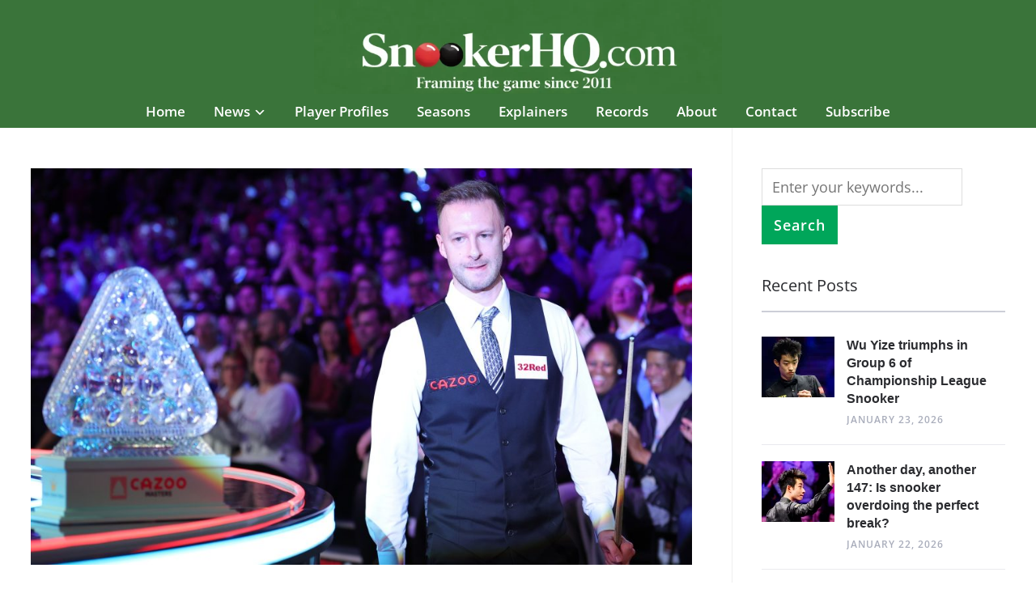

--- FILE ---
content_type: text/html; charset=UTF-8
request_url: https://snookerhq.com/2023/01/12/the-masters-quarter-finals-draw-preview-schedule/
body_size: 28978
content:
<!DOCTYPE html>
<html lang="en-GB">
<head><meta charset="UTF-8"><script>if(navigator.userAgent.match(/MSIE|Internet Explorer/i)||navigator.userAgent.match(/Trident\/7\..*?rv:11/i)){var href=document.location.href;if(!href.match(/[?&]nowprocket/)){if(href.indexOf("?")==-1){if(href.indexOf("#")==-1){document.location.href=href+"?nowprocket=1"}else{document.location.href=href.replace("#","?nowprocket=1#")}}else{if(href.indexOf("#")==-1){document.location.href=href+"&nowprocket=1"}else{document.location.href=href.replace("#","&nowprocket=1#")}}}}</script><script>(()=>{class RocketLazyLoadScripts{constructor(){this.v="2.0.4",this.userEvents=["keydown","keyup","mousedown","mouseup","mousemove","mouseover","mouseout","touchmove","touchstart","touchend","touchcancel","wheel","click","dblclick","input"],this.attributeEvents=["onblur","onclick","oncontextmenu","ondblclick","onfocus","onmousedown","onmouseenter","onmouseleave","onmousemove","onmouseout","onmouseover","onmouseup","onmousewheel","onscroll","onsubmit"]}async t(){this.i(),this.o(),/iP(ad|hone)/.test(navigator.userAgent)&&this.h(),this.u(),this.l(this),this.m(),this.k(this),this.p(this),this._(),await Promise.all([this.R(),this.L()]),this.lastBreath=Date.now(),this.S(this),this.P(),this.D(),this.O(),this.M(),await this.C(this.delayedScripts.normal),await this.C(this.delayedScripts.defer),await this.C(this.delayedScripts.async),await this.T(),await this.F(),await this.j(),await this.A(),window.dispatchEvent(new Event("rocket-allScriptsLoaded")),this.everythingLoaded=!0,this.lastTouchEnd&&await new Promise(t=>setTimeout(t,500-Date.now()+this.lastTouchEnd)),this.I(),this.H(),this.U(),this.W()}i(){this.CSPIssue=sessionStorage.getItem("rocketCSPIssue"),document.addEventListener("securitypolicyviolation",t=>{this.CSPIssue||"script-src-elem"!==t.violatedDirective||"data"!==t.blockedURI||(this.CSPIssue=!0,sessionStorage.setItem("rocketCSPIssue",!0))},{isRocket:!0})}o(){window.addEventListener("pageshow",t=>{this.persisted=t.persisted,this.realWindowLoadedFired=!0},{isRocket:!0}),window.addEventListener("pagehide",()=>{this.onFirstUserAction=null},{isRocket:!0})}h(){let t;function e(e){t=e}window.addEventListener("touchstart",e,{isRocket:!0}),window.addEventListener("touchend",function i(o){o.changedTouches[0]&&t.changedTouches[0]&&Math.abs(o.changedTouches[0].pageX-t.changedTouches[0].pageX)<10&&Math.abs(o.changedTouches[0].pageY-t.changedTouches[0].pageY)<10&&o.timeStamp-t.timeStamp<200&&(window.removeEventListener("touchstart",e,{isRocket:!0}),window.removeEventListener("touchend",i,{isRocket:!0}),"INPUT"===o.target.tagName&&"text"===o.target.type||(o.target.dispatchEvent(new TouchEvent("touchend",{target:o.target,bubbles:!0})),o.target.dispatchEvent(new MouseEvent("mouseover",{target:o.target,bubbles:!0})),o.target.dispatchEvent(new PointerEvent("click",{target:o.target,bubbles:!0,cancelable:!0,detail:1,clientX:o.changedTouches[0].clientX,clientY:o.changedTouches[0].clientY})),event.preventDefault()))},{isRocket:!0})}q(t){this.userActionTriggered||("mousemove"!==t.type||this.firstMousemoveIgnored?"keyup"===t.type||"mouseover"===t.type||"mouseout"===t.type||(this.userActionTriggered=!0,this.onFirstUserAction&&this.onFirstUserAction()):this.firstMousemoveIgnored=!0),"click"===t.type&&t.preventDefault(),t.stopPropagation(),t.stopImmediatePropagation(),"touchstart"===this.lastEvent&&"touchend"===t.type&&(this.lastTouchEnd=Date.now()),"click"===t.type&&(this.lastTouchEnd=0),this.lastEvent=t.type,t.composedPath&&t.composedPath()[0].getRootNode()instanceof ShadowRoot&&(t.rocketTarget=t.composedPath()[0]),this.savedUserEvents.push(t)}u(){this.savedUserEvents=[],this.userEventHandler=this.q.bind(this),this.userEvents.forEach(t=>window.addEventListener(t,this.userEventHandler,{passive:!1,isRocket:!0})),document.addEventListener("visibilitychange",this.userEventHandler,{isRocket:!0})}U(){this.userEvents.forEach(t=>window.removeEventListener(t,this.userEventHandler,{passive:!1,isRocket:!0})),document.removeEventListener("visibilitychange",this.userEventHandler,{isRocket:!0}),this.savedUserEvents.forEach(t=>{(t.rocketTarget||t.target).dispatchEvent(new window[t.constructor.name](t.type,t))})}m(){const t="return false",e=Array.from(this.attributeEvents,t=>"data-rocket-"+t),i="["+this.attributeEvents.join("],[")+"]",o="[data-rocket-"+this.attributeEvents.join("],[data-rocket-")+"]",s=(e,i,o)=>{o&&o!==t&&(e.setAttribute("data-rocket-"+i,o),e["rocket"+i]=new Function("event",o),e.setAttribute(i,t))};new MutationObserver(t=>{for(const n of t)"attributes"===n.type&&(n.attributeName.startsWith("data-rocket-")||this.everythingLoaded?n.attributeName.startsWith("data-rocket-")&&this.everythingLoaded&&this.N(n.target,n.attributeName.substring(12)):s(n.target,n.attributeName,n.target.getAttribute(n.attributeName))),"childList"===n.type&&n.addedNodes.forEach(t=>{if(t.nodeType===Node.ELEMENT_NODE)if(this.everythingLoaded)for(const i of[t,...t.querySelectorAll(o)])for(const t of i.getAttributeNames())e.includes(t)&&this.N(i,t.substring(12));else for(const e of[t,...t.querySelectorAll(i)])for(const t of e.getAttributeNames())this.attributeEvents.includes(t)&&s(e,t,e.getAttribute(t))})}).observe(document,{subtree:!0,childList:!0,attributeFilter:[...this.attributeEvents,...e]})}I(){this.attributeEvents.forEach(t=>{document.querySelectorAll("[data-rocket-"+t+"]").forEach(e=>{this.N(e,t)})})}N(t,e){const i=t.getAttribute("data-rocket-"+e);i&&(t.setAttribute(e,i),t.removeAttribute("data-rocket-"+e))}k(t){Object.defineProperty(HTMLElement.prototype,"onclick",{get(){return this.rocketonclick||null},set(e){this.rocketonclick=e,this.setAttribute(t.everythingLoaded?"onclick":"data-rocket-onclick","this.rocketonclick(event)")}})}S(t){function e(e,i){let o=e[i];e[i]=null,Object.defineProperty(e,i,{get:()=>o,set(s){t.everythingLoaded?o=s:e["rocket"+i]=o=s}})}e(document,"onreadystatechange"),e(window,"onload"),e(window,"onpageshow");try{Object.defineProperty(document,"readyState",{get:()=>t.rocketReadyState,set(e){t.rocketReadyState=e},configurable:!0}),document.readyState="loading"}catch(t){console.log("WPRocket DJE readyState conflict, bypassing")}}l(t){this.originalAddEventListener=EventTarget.prototype.addEventListener,this.originalRemoveEventListener=EventTarget.prototype.removeEventListener,this.savedEventListeners=[],EventTarget.prototype.addEventListener=function(e,i,o){o&&o.isRocket||!t.B(e,this)&&!t.userEvents.includes(e)||t.B(e,this)&&!t.userActionTriggered||e.startsWith("rocket-")||t.everythingLoaded?t.originalAddEventListener.call(this,e,i,o):(t.savedEventListeners.push({target:this,remove:!1,type:e,func:i,options:o}),"mouseenter"!==e&&"mouseleave"!==e||t.originalAddEventListener.call(this,e,t.savedUserEvents.push,o))},EventTarget.prototype.removeEventListener=function(e,i,o){o&&o.isRocket||!t.B(e,this)&&!t.userEvents.includes(e)||t.B(e,this)&&!t.userActionTriggered||e.startsWith("rocket-")||t.everythingLoaded?t.originalRemoveEventListener.call(this,e,i,o):t.savedEventListeners.push({target:this,remove:!0,type:e,func:i,options:o})}}J(t,e){this.savedEventListeners=this.savedEventListeners.filter(i=>{let o=i.type,s=i.target||window;return e!==o||t!==s||(this.B(o,s)&&(i.type="rocket-"+o),this.$(i),!1)})}H(){EventTarget.prototype.addEventListener=this.originalAddEventListener,EventTarget.prototype.removeEventListener=this.originalRemoveEventListener,this.savedEventListeners.forEach(t=>this.$(t))}$(t){t.remove?this.originalRemoveEventListener.call(t.target,t.type,t.func,t.options):this.originalAddEventListener.call(t.target,t.type,t.func,t.options)}p(t){let e;function i(e){return t.everythingLoaded?e:e.split(" ").map(t=>"load"===t||t.startsWith("load.")?"rocket-jquery-load":t).join(" ")}function o(o){function s(e){const s=o.fn[e];o.fn[e]=o.fn.init.prototype[e]=function(){return this[0]===window&&t.userActionTriggered&&("string"==typeof arguments[0]||arguments[0]instanceof String?arguments[0]=i(arguments[0]):"object"==typeof arguments[0]&&Object.keys(arguments[0]).forEach(t=>{const e=arguments[0][t];delete arguments[0][t],arguments[0][i(t)]=e})),s.apply(this,arguments),this}}if(o&&o.fn&&!t.allJQueries.includes(o)){const e={DOMContentLoaded:[],"rocket-DOMContentLoaded":[]};for(const t in e)document.addEventListener(t,()=>{e[t].forEach(t=>t())},{isRocket:!0});o.fn.ready=o.fn.init.prototype.ready=function(i){function s(){parseInt(o.fn.jquery)>2?setTimeout(()=>i.bind(document)(o)):i.bind(document)(o)}return"function"==typeof i&&(t.realDomReadyFired?!t.userActionTriggered||t.fauxDomReadyFired?s():e["rocket-DOMContentLoaded"].push(s):e.DOMContentLoaded.push(s)),o([])},s("on"),s("one"),s("off"),t.allJQueries.push(o)}e=o}t.allJQueries=[],o(window.jQuery),Object.defineProperty(window,"jQuery",{get:()=>e,set(t){o(t)}})}P(){const t=new Map;document.write=document.writeln=function(e){const i=document.currentScript,o=document.createRange(),s=i.parentElement;let n=t.get(i);void 0===n&&(n=i.nextSibling,t.set(i,n));const c=document.createDocumentFragment();o.setStart(c,0),c.appendChild(o.createContextualFragment(e)),s.insertBefore(c,n)}}async R(){return new Promise(t=>{this.userActionTriggered?t():this.onFirstUserAction=t})}async L(){return new Promise(t=>{document.addEventListener("DOMContentLoaded",()=>{this.realDomReadyFired=!0,t()},{isRocket:!0})})}async j(){return this.realWindowLoadedFired?Promise.resolve():new Promise(t=>{window.addEventListener("load",t,{isRocket:!0})})}M(){this.pendingScripts=[];this.scriptsMutationObserver=new MutationObserver(t=>{for(const e of t)e.addedNodes.forEach(t=>{"SCRIPT"!==t.tagName||t.noModule||t.isWPRocket||this.pendingScripts.push({script:t,promise:new Promise(e=>{const i=()=>{const i=this.pendingScripts.findIndex(e=>e.script===t);i>=0&&this.pendingScripts.splice(i,1),e()};t.addEventListener("load",i,{isRocket:!0}),t.addEventListener("error",i,{isRocket:!0}),setTimeout(i,1e3)})})})}),this.scriptsMutationObserver.observe(document,{childList:!0,subtree:!0})}async F(){await this.X(),this.pendingScripts.length?(await this.pendingScripts[0].promise,await this.F()):this.scriptsMutationObserver.disconnect()}D(){this.delayedScripts={normal:[],async:[],defer:[]},document.querySelectorAll("script[type$=rocketlazyloadscript]").forEach(t=>{t.hasAttribute("data-rocket-src")?t.hasAttribute("async")&&!1!==t.async?this.delayedScripts.async.push(t):t.hasAttribute("defer")&&!1!==t.defer||"module"===t.getAttribute("data-rocket-type")?this.delayedScripts.defer.push(t):this.delayedScripts.normal.push(t):this.delayedScripts.normal.push(t)})}async _(){await this.L();let t=[];document.querySelectorAll("script[type$=rocketlazyloadscript][data-rocket-src]").forEach(e=>{let i=e.getAttribute("data-rocket-src");if(i&&!i.startsWith("data:")){i.startsWith("//")&&(i=location.protocol+i);try{const o=new URL(i).origin;o!==location.origin&&t.push({src:o,crossOrigin:e.crossOrigin||"module"===e.getAttribute("data-rocket-type")})}catch(t){}}}),t=[...new Map(t.map(t=>[JSON.stringify(t),t])).values()],this.Y(t,"preconnect")}async G(t){if(await this.K(),!0!==t.noModule||!("noModule"in HTMLScriptElement.prototype))return new Promise(e=>{let i;function o(){(i||t).setAttribute("data-rocket-status","executed"),e()}try{if(navigator.userAgent.includes("Firefox/")||""===navigator.vendor||this.CSPIssue)i=document.createElement("script"),[...t.attributes].forEach(t=>{let e=t.nodeName;"type"!==e&&("data-rocket-type"===e&&(e="type"),"data-rocket-src"===e&&(e="src"),i.setAttribute(e,t.nodeValue))}),t.text&&(i.text=t.text),t.nonce&&(i.nonce=t.nonce),i.hasAttribute("src")?(i.addEventListener("load",o,{isRocket:!0}),i.addEventListener("error",()=>{i.setAttribute("data-rocket-status","failed-network"),e()},{isRocket:!0}),setTimeout(()=>{i.isConnected||e()},1)):(i.text=t.text,o()),i.isWPRocket=!0,t.parentNode.replaceChild(i,t);else{const i=t.getAttribute("data-rocket-type"),s=t.getAttribute("data-rocket-src");i?(t.type=i,t.removeAttribute("data-rocket-type")):t.removeAttribute("type"),t.addEventListener("load",o,{isRocket:!0}),t.addEventListener("error",i=>{this.CSPIssue&&i.target.src.startsWith("data:")?(console.log("WPRocket: CSP fallback activated"),t.removeAttribute("src"),this.G(t).then(e)):(t.setAttribute("data-rocket-status","failed-network"),e())},{isRocket:!0}),s?(t.fetchPriority="high",t.removeAttribute("data-rocket-src"),t.src=s):t.src="data:text/javascript;base64,"+window.btoa(unescape(encodeURIComponent(t.text)))}}catch(i){t.setAttribute("data-rocket-status","failed-transform"),e()}});t.setAttribute("data-rocket-status","skipped")}async C(t){const e=t.shift();return e?(e.isConnected&&await this.G(e),this.C(t)):Promise.resolve()}O(){this.Y([...this.delayedScripts.normal,...this.delayedScripts.defer,...this.delayedScripts.async],"preload")}Y(t,e){this.trash=this.trash||[];let i=!0;var o=document.createDocumentFragment();t.forEach(t=>{const s=t.getAttribute&&t.getAttribute("data-rocket-src")||t.src;if(s&&!s.startsWith("data:")){const n=document.createElement("link");n.href=s,n.rel=e,"preconnect"!==e&&(n.as="script",n.fetchPriority=i?"high":"low"),t.getAttribute&&"module"===t.getAttribute("data-rocket-type")&&(n.crossOrigin=!0),t.crossOrigin&&(n.crossOrigin=t.crossOrigin),t.integrity&&(n.integrity=t.integrity),t.nonce&&(n.nonce=t.nonce),o.appendChild(n),this.trash.push(n),i=!1}}),document.head.appendChild(o)}W(){this.trash.forEach(t=>t.remove())}async T(){try{document.readyState="interactive"}catch(t){}this.fauxDomReadyFired=!0;try{await this.K(),this.J(document,"readystatechange"),document.dispatchEvent(new Event("rocket-readystatechange")),await this.K(),document.rocketonreadystatechange&&document.rocketonreadystatechange(),await this.K(),this.J(document,"DOMContentLoaded"),document.dispatchEvent(new Event("rocket-DOMContentLoaded")),await this.K(),this.J(window,"DOMContentLoaded"),window.dispatchEvent(new Event("rocket-DOMContentLoaded"))}catch(t){console.error(t)}}async A(){try{document.readyState="complete"}catch(t){}try{await this.K(),this.J(document,"readystatechange"),document.dispatchEvent(new Event("rocket-readystatechange")),await this.K(),document.rocketonreadystatechange&&document.rocketonreadystatechange(),await this.K(),this.J(window,"load"),window.dispatchEvent(new Event("rocket-load")),await this.K(),window.rocketonload&&window.rocketonload(),await this.K(),this.allJQueries.forEach(t=>t(window).trigger("rocket-jquery-load")),await this.K(),this.J(window,"pageshow");const t=new Event("rocket-pageshow");t.persisted=this.persisted,window.dispatchEvent(t),await this.K(),window.rocketonpageshow&&window.rocketonpageshow({persisted:this.persisted})}catch(t){console.error(t)}}async K(){Date.now()-this.lastBreath>45&&(await this.X(),this.lastBreath=Date.now())}async X(){return document.hidden?new Promise(t=>setTimeout(t)):new Promise(t=>requestAnimationFrame(t))}B(t,e){return e===document&&"readystatechange"===t||(e===document&&"DOMContentLoaded"===t||(e===window&&"DOMContentLoaded"===t||(e===window&&"load"===t||e===window&&"pageshow"===t)))}static run(){(new RocketLazyLoadScripts).t()}}RocketLazyLoadScripts.run()})();</script>
    
    <meta name="viewport" content="width=device-width, initial-scale=1.0">
    <link rel="profile" href="https://gmpg.org/xfn/11">
    <link rel="pingback" href="https://snookerhq.com/xmlrpc.php">
    <link rel="preload" as="font" href="https://snookerhq.com/wp-content/themes/wpzoom-prime-news/fonts/primenews.ttf" type="font/ttf" crossorigin>

    <meta name='robots' content='index, follow, max-image-preview:large, max-snippet:-1, max-video-preview:-1' />

	<!-- This site is optimized with the Yoast SEO plugin v26.8 - https://yoast.com/product/yoast-seo-wordpress/ -->
	<title>The Masters: quarter-finals draw, preview, and schedule | SnookerHQ.com</title>
<link data-rocket-prefetch href="https://scripts.mediavine.com" rel="dns-prefetch">
<link data-rocket-preload as="style" data-wpr-hosted-gf-parameters="family=Open+Sans&display=swap" href="https://snookerhq.com/wp-content/cache/fonts/1/google-fonts/css/7/3/1/633ac386cf1dc19f8d7bd68228ed9.css" rel="preload">
<link data-wpr-hosted-gf-parameters="family=Open+Sans&display=swap" href="https://snookerhq.com/wp-content/cache/fonts/1/google-fonts/css/7/3/1/633ac386cf1dc19f8d7bd68228ed9.css" media="print" onload="this.media=&#039;all&#039;" rel="stylesheet">
<noscript data-wpr-hosted-gf-parameters=""><link rel="stylesheet" href="https://fonts.googleapis.com/css2?family=Open+Sans&#038;display=swap"></noscript>
	<meta name="description" content="A look at the four matches in the quarter-finals of the 2023 Masters, which will take place on Thursday and Friday in London." />
	<link rel="canonical" href="https://snookerhq.com/2023/01/12/the-masters-quarter-finals-draw-preview-schedule/" />
	<meta property="og:locale" content="en_GB" />
	<meta property="og:type" content="article" />
	<meta property="og:title" content="The Masters: quarter-finals draw, preview, and schedule | SnookerHQ.com" />
	<meta property="og:description" content="A look at the four matches in the quarter-finals of the 2023 Masters, which will take place on Thursday and Friday in London." />
	<meta property="og:url" content="https://snookerhq.com/2023/01/12/the-masters-quarter-finals-draw-preview-schedule/" />
	<meta property="og:site_name" content="SnookerHQ.com" />
	<meta property="article:publisher" content="https://www.facebook.com/snooker.hq/" />
	<meta property="article:author" content="https://www.facebook.com/snooker.hq/" />
	<meta property="article:published_time" content="2023-01-12T02:47:14+00:00" />
	<meta property="article:modified_time" content="2023-01-12T02:47:15+00:00" />
	<meta property="og:image" content="https://snookerhq.com/wp-content/uploads/2023/01/Judd-Trump-Masters-WST-scaled.jpg" />
	<meta property="og:image:width" content="900" />
	<meta property="og:image:height" content="600" />
	<meta property="og:image:type" content="image/jpeg" />
	<meta name="author" content="David Caulfield" />
	<meta name="twitter:card" content="summary_large_image" />
	<meta name="twitter:creator" content="@SnookerHQ" />
	<meta name="twitter:site" content="@SnookerHQ" />
	<meta name="twitter:label1" content="Written by" />
	<meta name="twitter:data1" content="David Caulfield" />
	<meta name="twitter:label2" content="Estimated reading time" />
	<meta name="twitter:data2" content="4 minutes" />
	<script type="application/ld+json" class="yoast-schema-graph">{"@context":"https://schema.org","@graph":[{"@type":"NewsArticle","@id":"https://snookerhq.com/2023/01/12/the-masters-quarter-finals-draw-preview-schedule/#article","isPartOf":{"@id":"https://snookerhq.com/2023/01/12/the-masters-quarter-finals-draw-preview-schedule/"},"author":{"name":"David Caulfield","@id":"https://snookerhq.com/#/schema/person/426ff5bd923fb14a506961d5cc0db51c"},"headline":"The Masters: quarter-finals draw, preview, and schedule","datePublished":"2023-01-12T02:47:14+00:00","dateModified":"2023-01-12T02:47:15+00:00","mainEntityOfPage":{"@id":"https://snookerhq.com/2023/01/12/the-masters-quarter-finals-draw-preview-schedule/"},"wordCount":764,"commentCount":0,"publisher":{"@id":"https://snookerhq.com/#organization"},"image":{"@id":"https://snookerhq.com/2023/01/12/the-masters-quarter-finals-draw-preview-schedule/#primaryimage"},"thumbnailUrl":"https://snookerhq.com/wp-content/uploads/2023/01/Judd-Trump-Masters-WST-scaled.jpg","keywords":["Hossein Vafaei","Jack Lisowski","Judd Trump","Mark Williams","Masters","Ronnie O'Sullivan","Shaun Murphy","Stuart Bingham"],"articleSection":["Non-Ranking","World Snooker Tour"],"inLanguage":"en-GB","potentialAction":[{"@type":"CommentAction","name":"Comment","target":["https://snookerhq.com/2023/01/12/the-masters-quarter-finals-draw-preview-schedule/#respond"]}]},{"@type":"WebPage","@id":"https://snookerhq.com/2023/01/12/the-masters-quarter-finals-draw-preview-schedule/","url":"https://snookerhq.com/2023/01/12/the-masters-quarter-finals-draw-preview-schedule/","name":"The Masters: quarter-finals draw, preview, and schedule | SnookerHQ.com","isPartOf":{"@id":"https://snookerhq.com/#website"},"primaryImageOfPage":{"@id":"https://snookerhq.com/2023/01/12/the-masters-quarter-finals-draw-preview-schedule/#primaryimage"},"image":{"@id":"https://snookerhq.com/2023/01/12/the-masters-quarter-finals-draw-preview-schedule/#primaryimage"},"thumbnailUrl":"https://snookerhq.com/wp-content/uploads/2023/01/Judd-Trump-Masters-WST-scaled.jpg","datePublished":"2023-01-12T02:47:14+00:00","dateModified":"2023-01-12T02:47:15+00:00","description":"A look at the four matches in the quarter-finals of the 2023 Masters, which will take place on Thursday and Friday in London.","breadcrumb":{"@id":"https://snookerhq.com/2023/01/12/the-masters-quarter-finals-draw-preview-schedule/#breadcrumb"},"inLanguage":"en-GB","potentialAction":[{"@type":"ReadAction","target":["https://snookerhq.com/2023/01/12/the-masters-quarter-finals-draw-preview-schedule/"]}]},{"@type":"ImageObject","inLanguage":"en-GB","@id":"https://snookerhq.com/2023/01/12/the-masters-quarter-finals-draw-preview-schedule/#primaryimage","url":"https://snookerhq.com/wp-content/uploads/2023/01/Judd-Trump-Masters-WST-scaled.jpg","contentUrl":"https://snookerhq.com/wp-content/uploads/2023/01/Judd-Trump-Masters-WST-scaled.jpg","width":900,"height":600,"caption":"Photo credit: WST"},{"@type":"BreadcrumbList","@id":"https://snookerhq.com/2023/01/12/the-masters-quarter-finals-draw-preview-schedule/#breadcrumb","itemListElement":[{"@type":"ListItem","position":1,"name":"Home","item":"https://snookerhq.com/"},{"@type":"ListItem","position":2,"name":"The Masters: quarter-finals draw, preview, and schedule"}]},{"@type":"WebSite","@id":"https://snookerhq.com/#website","url":"https://snookerhq.com/","name":"SnookerHQ.com","description":"Framing the game since 2011","publisher":{"@id":"https://snookerhq.com/#organization"},"alternateName":"SnookerHQ","potentialAction":[{"@type":"SearchAction","target":{"@type":"EntryPoint","urlTemplate":"https://snookerhq.com/?s={search_term_string}"},"query-input":{"@type":"PropertyValueSpecification","valueRequired":true,"valueName":"search_term_string"}}],"inLanguage":"en-GB"},{"@type":"Organization","@id":"https://snookerhq.com/#organization","name":"SnookerHQ.com","alternateName":"SnookerHQ","url":"https://snookerhq.com/","logo":{"@type":"ImageObject","inLanguage":"en-GB","@id":"https://snookerhq.com/#/schema/logo/image/","url":"https://snookerhq.com/wp-content/uploads/2026/01/snookerhq-logo.webp","contentUrl":"https://snookerhq.com/wp-content/uploads/2026/01/snookerhq-logo.webp","width":598,"height":598,"caption":"SnookerHQ.com"},"image":{"@id":"https://snookerhq.com/#/schema/logo/image/"},"sameAs":["https://www.facebook.com/snooker.hq/","https://x.com/SnookerHQ"]},{"@type":"Person","@id":"https://snookerhq.com/#/schema/person/426ff5bd923fb14a506961d5cc0db51c","name":"David Caulfield","image":{"@type":"ImageObject","inLanguage":"en-GB","@id":"https://snookerhq.com/#/schema/person/image/","url":"https://secure.gravatar.com/avatar/c2e07db741a2d9d83099370357cb654b720cd070580680bead2ec17cf41652f3?s=96&d=mm&r=g","contentUrl":"https://secure.gravatar.com/avatar/c2e07db741a2d9d83099370357cb654b720cd070580680bead2ec17cf41652f3?s=96&d=mm&r=g","caption":"David Caulfield"},"description":"The creator of SnookerHQ and a journalism MA graduate, David has been actively reporting on snooker since 2011. In addition to his work on SnookerHQ, he has also been published or featured in various other notable online, print, television, and audio publications.","sameAs":["http://SnookerHQ.com","https://www.facebook.com/snooker.hq/","https://x.com/SnookerHQ"],"url":"https://snookerhq.com/author/snookerhq/"}]}</script>
	<!-- / Yoast SEO plugin. -->


<link rel='dns-prefetch' href='//scripts.mediavine.com' />
<link href='https://fonts.gstatic.com' crossorigin rel='preconnect' />
<link rel="alternate" type="application/rss+xml" title="SnookerHQ.com &raquo; Feed" href="https://snookerhq.com/feed/" />
<link rel="alternate" type="application/rss+xml" title="SnookerHQ.com &raquo; Comments Feed" href="https://snookerhq.com/comments/feed/" />
<link rel="alternate" type="application/rss+xml" title="SnookerHQ.com &raquo; The Masters: quarter-finals draw, preview, and schedule Comments Feed" href="https://snookerhq.com/2023/01/12/the-masters-quarter-finals-draw-preview-schedule/feed/" />
<link rel="alternate" title="oEmbed (JSON)" type="application/json+oembed" href="https://snookerhq.com/wp-json/oembed/1.0/embed?url=https%3A%2F%2Fsnookerhq.com%2F2023%2F01%2F12%2Fthe-masters-quarter-finals-draw-preview-schedule%2F" />
<link rel="alternate" title="oEmbed (XML)" type="text/xml+oembed" href="https://snookerhq.com/wp-json/oembed/1.0/embed?url=https%3A%2F%2Fsnookerhq.com%2F2023%2F01%2F12%2Fthe-masters-quarter-finals-draw-preview-schedule%2F&#038;format=xml" />
		<!-- This site uses the Google Analytics by MonsterInsights plugin v9.11.1 - Using Analytics tracking - https://www.monsterinsights.com/ -->
							<script type="rocketlazyloadscript" data-rocket-src="//www.googletagmanager.com/gtag/js?id=G-X10KK84HEK"  data-cfasync="false" data-wpfc-render="false" data-rocket-type="text/javascript" async></script>
			<script type="rocketlazyloadscript" data-cfasync="false" data-wpfc-render="false" data-rocket-type="text/javascript">
				var mi_version = '9.11.1';
				var mi_track_user = true;
				var mi_no_track_reason = '';
								var MonsterInsightsDefaultLocations = {"page_location":"https:\/\/snookerhq.com\/2023\/01\/12\/the-masters-quarter-finals-draw-preview-schedule\/"};
								if ( typeof MonsterInsightsPrivacyGuardFilter === 'function' ) {
					var MonsterInsightsLocations = (typeof MonsterInsightsExcludeQuery === 'object') ? MonsterInsightsPrivacyGuardFilter( MonsterInsightsExcludeQuery ) : MonsterInsightsPrivacyGuardFilter( MonsterInsightsDefaultLocations );
				} else {
					var MonsterInsightsLocations = (typeof MonsterInsightsExcludeQuery === 'object') ? MonsterInsightsExcludeQuery : MonsterInsightsDefaultLocations;
				}

								var disableStrs = [
										'ga-disable-G-X10KK84HEK',
									];

				/* Function to detect opted out users */
				function __gtagTrackerIsOptedOut() {
					for (var index = 0; index < disableStrs.length; index++) {
						if (document.cookie.indexOf(disableStrs[index] + '=true') > -1) {
							return true;
						}
					}

					return false;
				}

				/* Disable tracking if the opt-out cookie exists. */
				if (__gtagTrackerIsOptedOut()) {
					for (var index = 0; index < disableStrs.length; index++) {
						window[disableStrs[index]] = true;
					}
				}

				/* Opt-out function */
				function __gtagTrackerOptout() {
					for (var index = 0; index < disableStrs.length; index++) {
						document.cookie = disableStrs[index] + '=true; expires=Thu, 31 Dec 2099 23:59:59 UTC; path=/';
						window[disableStrs[index]] = true;
					}
				}

				if ('undefined' === typeof gaOptout) {
					function gaOptout() {
						__gtagTrackerOptout();
					}
				}
								window.dataLayer = window.dataLayer || [];

				window.MonsterInsightsDualTracker = {
					helpers: {},
					trackers: {},
				};
				if (mi_track_user) {
					function __gtagDataLayer() {
						dataLayer.push(arguments);
					}

					function __gtagTracker(type, name, parameters) {
						if (!parameters) {
							parameters = {};
						}

						if (parameters.send_to) {
							__gtagDataLayer.apply(null, arguments);
							return;
						}

						if (type === 'event') {
														parameters.send_to = monsterinsights_frontend.v4_id;
							var hookName = name;
							if (typeof parameters['event_category'] !== 'undefined') {
								hookName = parameters['event_category'] + ':' + name;
							}

							if (typeof MonsterInsightsDualTracker.trackers[hookName] !== 'undefined') {
								MonsterInsightsDualTracker.trackers[hookName](parameters);
							} else {
								__gtagDataLayer('event', name, parameters);
							}
							
						} else {
							__gtagDataLayer.apply(null, arguments);
						}
					}

					__gtagTracker('js', new Date());
					__gtagTracker('set', {
						'developer_id.dZGIzZG': true,
											});
					if ( MonsterInsightsLocations.page_location ) {
						__gtagTracker('set', MonsterInsightsLocations);
					}
										__gtagTracker('config', 'G-X10KK84HEK', {"forceSSL":"true"} );
										window.gtag = __gtagTracker;										(function () {
						/* https://developers.google.com/analytics/devguides/collection/analyticsjs/ */
						/* ga and __gaTracker compatibility shim. */
						var noopfn = function () {
							return null;
						};
						var newtracker = function () {
							return new Tracker();
						};
						var Tracker = function () {
							return null;
						};
						var p = Tracker.prototype;
						p.get = noopfn;
						p.set = noopfn;
						p.send = function () {
							var args = Array.prototype.slice.call(arguments);
							args.unshift('send');
							__gaTracker.apply(null, args);
						};
						var __gaTracker = function () {
							var len = arguments.length;
							if (len === 0) {
								return;
							}
							var f = arguments[len - 1];
							if (typeof f !== 'object' || f === null || typeof f.hitCallback !== 'function') {
								if ('send' === arguments[0]) {
									var hitConverted, hitObject = false, action;
									if ('event' === arguments[1]) {
										if ('undefined' !== typeof arguments[3]) {
											hitObject = {
												'eventAction': arguments[3],
												'eventCategory': arguments[2],
												'eventLabel': arguments[4],
												'value': arguments[5] ? arguments[5] : 1,
											}
										}
									}
									if ('pageview' === arguments[1]) {
										if ('undefined' !== typeof arguments[2]) {
											hitObject = {
												'eventAction': 'page_view',
												'page_path': arguments[2],
											}
										}
									}
									if (typeof arguments[2] === 'object') {
										hitObject = arguments[2];
									}
									if (typeof arguments[5] === 'object') {
										Object.assign(hitObject, arguments[5]);
									}
									if ('undefined' !== typeof arguments[1].hitType) {
										hitObject = arguments[1];
										if ('pageview' === hitObject.hitType) {
											hitObject.eventAction = 'page_view';
										}
									}
									if (hitObject) {
										action = 'timing' === arguments[1].hitType ? 'timing_complete' : hitObject.eventAction;
										hitConverted = mapArgs(hitObject);
										__gtagTracker('event', action, hitConverted);
									}
								}
								return;
							}

							function mapArgs(args) {
								var arg, hit = {};
								var gaMap = {
									'eventCategory': 'event_category',
									'eventAction': 'event_action',
									'eventLabel': 'event_label',
									'eventValue': 'event_value',
									'nonInteraction': 'non_interaction',
									'timingCategory': 'event_category',
									'timingVar': 'name',
									'timingValue': 'value',
									'timingLabel': 'event_label',
									'page': 'page_path',
									'location': 'page_location',
									'title': 'page_title',
									'referrer' : 'page_referrer',
								};
								for (arg in args) {
																		if (!(!args.hasOwnProperty(arg) || !gaMap.hasOwnProperty(arg))) {
										hit[gaMap[arg]] = args[arg];
									} else {
										hit[arg] = args[arg];
									}
								}
								return hit;
							}

							try {
								f.hitCallback();
							} catch (ex) {
							}
						};
						__gaTracker.create = newtracker;
						__gaTracker.getByName = newtracker;
						__gaTracker.getAll = function () {
							return [];
						};
						__gaTracker.remove = noopfn;
						__gaTracker.loaded = true;
						window['__gaTracker'] = __gaTracker;
					})();
									} else {
										console.log("");
					(function () {
						function __gtagTracker() {
							return null;
						}

						window['__gtagTracker'] = __gtagTracker;
						window['gtag'] = __gtagTracker;
					})();
									}
			</script>
							<!-- / Google Analytics by MonsterInsights -->
		<style id='wp-img-auto-sizes-contain-inline-css' type='text/css'>
img:is([sizes=auto i],[sizes^="auto," i]){contain-intrinsic-size:3000px 1500px}
/*# sourceURL=wp-img-auto-sizes-contain-inline-css */
</style>
<style id='wp-emoji-styles-inline-css' type='text/css'>

	img.wp-smiley, img.emoji {
		display: inline !important;
		border: none !important;
		box-shadow: none !important;
		height: 1em !important;
		width: 1em !important;
		margin: 0 0.07em !important;
		vertical-align: -0.1em !important;
		background: none !important;
		padding: 0 !important;
	}
/*# sourceURL=wp-emoji-styles-inline-css */
</style>
<link rel='stylesheet' id='wp-block-library-css' href='https://snookerhq.com/wp-includes/css/dist/block-library/style.min.css?ver=fe578a8bcb437fda0ad3e99c2f5253a1' type='text/css' media='all' />
<style id='wp-block-heading-inline-css' type='text/css'>
h1:where(.wp-block-heading).has-background,h2:where(.wp-block-heading).has-background,h3:where(.wp-block-heading).has-background,h4:where(.wp-block-heading).has-background,h5:where(.wp-block-heading).has-background,h6:where(.wp-block-heading).has-background{padding:1.25em 2.375em}h1.has-text-align-left[style*=writing-mode]:where([style*=vertical-lr]),h1.has-text-align-right[style*=writing-mode]:where([style*=vertical-rl]),h2.has-text-align-left[style*=writing-mode]:where([style*=vertical-lr]),h2.has-text-align-right[style*=writing-mode]:where([style*=vertical-rl]),h3.has-text-align-left[style*=writing-mode]:where([style*=vertical-lr]),h3.has-text-align-right[style*=writing-mode]:where([style*=vertical-rl]),h4.has-text-align-left[style*=writing-mode]:where([style*=vertical-lr]),h4.has-text-align-right[style*=writing-mode]:where([style*=vertical-rl]),h5.has-text-align-left[style*=writing-mode]:where([style*=vertical-lr]),h5.has-text-align-right[style*=writing-mode]:where([style*=vertical-rl]),h6.has-text-align-left[style*=writing-mode]:where([style*=vertical-lr]),h6.has-text-align-right[style*=writing-mode]:where([style*=vertical-rl]){rotate:180deg}
/*# sourceURL=https://snookerhq.com/wp-includes/blocks/heading/style.min.css */
</style>
<style id='wp-block-list-inline-css' type='text/css'>
ol,ul{box-sizing:border-box}:root :where(.wp-block-list.has-background){padding:1.25em 2.375em}
/*# sourceURL=https://snookerhq.com/wp-includes/blocks/list/style.min.css */
</style>
<style id='wp-block-paragraph-inline-css' type='text/css'>
.is-small-text{font-size:.875em}.is-regular-text{font-size:1em}.is-large-text{font-size:2.25em}.is-larger-text{font-size:3em}.has-drop-cap:not(:focus):first-letter{float:left;font-size:8.4em;font-style:normal;font-weight:100;line-height:.68;margin:.05em .1em 0 0;text-transform:uppercase}body.rtl .has-drop-cap:not(:focus):first-letter{float:none;margin-left:.1em}p.has-drop-cap.has-background{overflow:hidden}:root :where(p.has-background){padding:1.25em 2.375em}:where(p.has-text-color:not(.has-link-color)) a{color:inherit}p.has-text-align-left[style*="writing-mode:vertical-lr"],p.has-text-align-right[style*="writing-mode:vertical-rl"]{rotate:180deg}
/*# sourceURL=https://snookerhq.com/wp-includes/blocks/paragraph/style.min.css */
</style>
<style id='global-styles-inline-css' type='text/css'>
:root{--wp--preset--aspect-ratio--square: 1;--wp--preset--aspect-ratio--4-3: 4/3;--wp--preset--aspect-ratio--3-4: 3/4;--wp--preset--aspect-ratio--3-2: 3/2;--wp--preset--aspect-ratio--2-3: 2/3;--wp--preset--aspect-ratio--16-9: 16/9;--wp--preset--aspect-ratio--9-16: 9/16;--wp--preset--color--black: #000000;--wp--preset--color--cyan-bluish-gray: #abb8c3;--wp--preset--color--white: #ffffff;--wp--preset--color--pale-pink: #f78da7;--wp--preset--color--vivid-red: #cf2e2e;--wp--preset--color--luminous-vivid-orange: #ff6900;--wp--preset--color--luminous-vivid-amber: #fcb900;--wp--preset--color--light-green-cyan: #7bdcb5;--wp--preset--color--vivid-green-cyan: #00d084;--wp--preset--color--pale-cyan-blue: #8ed1fc;--wp--preset--color--vivid-cyan-blue: #0693e3;--wp--preset--color--vivid-purple: #9b51e0;--wp--preset--gradient--vivid-cyan-blue-to-vivid-purple: linear-gradient(135deg,rgb(6,147,227) 0%,rgb(155,81,224) 100%);--wp--preset--gradient--light-green-cyan-to-vivid-green-cyan: linear-gradient(135deg,rgb(122,220,180) 0%,rgb(0,208,130) 100%);--wp--preset--gradient--luminous-vivid-amber-to-luminous-vivid-orange: linear-gradient(135deg,rgb(252,185,0) 0%,rgb(255,105,0) 100%);--wp--preset--gradient--luminous-vivid-orange-to-vivid-red: linear-gradient(135deg,rgb(255,105,0) 0%,rgb(207,46,46) 100%);--wp--preset--gradient--very-light-gray-to-cyan-bluish-gray: linear-gradient(135deg,rgb(238,238,238) 0%,rgb(169,184,195) 100%);--wp--preset--gradient--cool-to-warm-spectrum: linear-gradient(135deg,rgb(74,234,220) 0%,rgb(151,120,209) 20%,rgb(207,42,186) 40%,rgb(238,44,130) 60%,rgb(251,105,98) 80%,rgb(254,248,76) 100%);--wp--preset--gradient--blush-light-purple: linear-gradient(135deg,rgb(255,206,236) 0%,rgb(152,150,240) 100%);--wp--preset--gradient--blush-bordeaux: linear-gradient(135deg,rgb(254,205,165) 0%,rgb(254,45,45) 50%,rgb(107,0,62) 100%);--wp--preset--gradient--luminous-dusk: linear-gradient(135deg,rgb(255,203,112) 0%,rgb(199,81,192) 50%,rgb(65,88,208) 100%);--wp--preset--gradient--pale-ocean: linear-gradient(135deg,rgb(255,245,203) 0%,rgb(182,227,212) 50%,rgb(51,167,181) 100%);--wp--preset--gradient--electric-grass: linear-gradient(135deg,rgb(202,248,128) 0%,rgb(113,206,126) 100%);--wp--preset--gradient--midnight: linear-gradient(135deg,rgb(2,3,129) 0%,rgb(40,116,252) 100%);--wp--preset--font-size--small: 13px;--wp--preset--font-size--medium: 20px;--wp--preset--font-size--large: 36px;--wp--preset--font-size--x-large: 42px;--wp--preset--spacing--20: 0.44rem;--wp--preset--spacing--30: 0.67rem;--wp--preset--spacing--40: 1rem;--wp--preset--spacing--50: 1.5rem;--wp--preset--spacing--60: 2.25rem;--wp--preset--spacing--70: 3.38rem;--wp--preset--spacing--80: 5.06rem;--wp--preset--shadow--natural: 6px 6px 9px rgba(0, 0, 0, 0.2);--wp--preset--shadow--deep: 12px 12px 50px rgba(0, 0, 0, 0.4);--wp--preset--shadow--sharp: 6px 6px 0px rgba(0, 0, 0, 0.2);--wp--preset--shadow--outlined: 6px 6px 0px -3px rgb(255, 255, 255), 6px 6px rgb(0, 0, 0);--wp--preset--shadow--crisp: 6px 6px 0px rgb(0, 0, 0);}:where(.is-layout-flex){gap: 0.5em;}:where(.is-layout-grid){gap: 0.5em;}body .is-layout-flex{display: flex;}.is-layout-flex{flex-wrap: wrap;align-items: center;}.is-layout-flex > :is(*, div){margin: 0;}body .is-layout-grid{display: grid;}.is-layout-grid > :is(*, div){margin: 0;}:where(.wp-block-columns.is-layout-flex){gap: 2em;}:where(.wp-block-columns.is-layout-grid){gap: 2em;}:where(.wp-block-post-template.is-layout-flex){gap: 1.25em;}:where(.wp-block-post-template.is-layout-grid){gap: 1.25em;}.has-black-color{color: var(--wp--preset--color--black) !important;}.has-cyan-bluish-gray-color{color: var(--wp--preset--color--cyan-bluish-gray) !important;}.has-white-color{color: var(--wp--preset--color--white) !important;}.has-pale-pink-color{color: var(--wp--preset--color--pale-pink) !important;}.has-vivid-red-color{color: var(--wp--preset--color--vivid-red) !important;}.has-luminous-vivid-orange-color{color: var(--wp--preset--color--luminous-vivid-orange) !important;}.has-luminous-vivid-amber-color{color: var(--wp--preset--color--luminous-vivid-amber) !important;}.has-light-green-cyan-color{color: var(--wp--preset--color--light-green-cyan) !important;}.has-vivid-green-cyan-color{color: var(--wp--preset--color--vivid-green-cyan) !important;}.has-pale-cyan-blue-color{color: var(--wp--preset--color--pale-cyan-blue) !important;}.has-vivid-cyan-blue-color{color: var(--wp--preset--color--vivid-cyan-blue) !important;}.has-vivid-purple-color{color: var(--wp--preset--color--vivid-purple) !important;}.has-black-background-color{background-color: var(--wp--preset--color--black) !important;}.has-cyan-bluish-gray-background-color{background-color: var(--wp--preset--color--cyan-bluish-gray) !important;}.has-white-background-color{background-color: var(--wp--preset--color--white) !important;}.has-pale-pink-background-color{background-color: var(--wp--preset--color--pale-pink) !important;}.has-vivid-red-background-color{background-color: var(--wp--preset--color--vivid-red) !important;}.has-luminous-vivid-orange-background-color{background-color: var(--wp--preset--color--luminous-vivid-orange) !important;}.has-luminous-vivid-amber-background-color{background-color: var(--wp--preset--color--luminous-vivid-amber) !important;}.has-light-green-cyan-background-color{background-color: var(--wp--preset--color--light-green-cyan) !important;}.has-vivid-green-cyan-background-color{background-color: var(--wp--preset--color--vivid-green-cyan) !important;}.has-pale-cyan-blue-background-color{background-color: var(--wp--preset--color--pale-cyan-blue) !important;}.has-vivid-cyan-blue-background-color{background-color: var(--wp--preset--color--vivid-cyan-blue) !important;}.has-vivid-purple-background-color{background-color: var(--wp--preset--color--vivid-purple) !important;}.has-black-border-color{border-color: var(--wp--preset--color--black) !important;}.has-cyan-bluish-gray-border-color{border-color: var(--wp--preset--color--cyan-bluish-gray) !important;}.has-white-border-color{border-color: var(--wp--preset--color--white) !important;}.has-pale-pink-border-color{border-color: var(--wp--preset--color--pale-pink) !important;}.has-vivid-red-border-color{border-color: var(--wp--preset--color--vivid-red) !important;}.has-luminous-vivid-orange-border-color{border-color: var(--wp--preset--color--luminous-vivid-orange) !important;}.has-luminous-vivid-amber-border-color{border-color: var(--wp--preset--color--luminous-vivid-amber) !important;}.has-light-green-cyan-border-color{border-color: var(--wp--preset--color--light-green-cyan) !important;}.has-vivid-green-cyan-border-color{border-color: var(--wp--preset--color--vivid-green-cyan) !important;}.has-pale-cyan-blue-border-color{border-color: var(--wp--preset--color--pale-cyan-blue) !important;}.has-vivid-cyan-blue-border-color{border-color: var(--wp--preset--color--vivid-cyan-blue) !important;}.has-vivid-purple-border-color{border-color: var(--wp--preset--color--vivid-purple) !important;}.has-vivid-cyan-blue-to-vivid-purple-gradient-background{background: var(--wp--preset--gradient--vivid-cyan-blue-to-vivid-purple) !important;}.has-light-green-cyan-to-vivid-green-cyan-gradient-background{background: var(--wp--preset--gradient--light-green-cyan-to-vivid-green-cyan) !important;}.has-luminous-vivid-amber-to-luminous-vivid-orange-gradient-background{background: var(--wp--preset--gradient--luminous-vivid-amber-to-luminous-vivid-orange) !important;}.has-luminous-vivid-orange-to-vivid-red-gradient-background{background: var(--wp--preset--gradient--luminous-vivid-orange-to-vivid-red) !important;}.has-very-light-gray-to-cyan-bluish-gray-gradient-background{background: var(--wp--preset--gradient--very-light-gray-to-cyan-bluish-gray) !important;}.has-cool-to-warm-spectrum-gradient-background{background: var(--wp--preset--gradient--cool-to-warm-spectrum) !important;}.has-blush-light-purple-gradient-background{background: var(--wp--preset--gradient--blush-light-purple) !important;}.has-blush-bordeaux-gradient-background{background: var(--wp--preset--gradient--blush-bordeaux) !important;}.has-luminous-dusk-gradient-background{background: var(--wp--preset--gradient--luminous-dusk) !important;}.has-pale-ocean-gradient-background{background: var(--wp--preset--gradient--pale-ocean) !important;}.has-electric-grass-gradient-background{background: var(--wp--preset--gradient--electric-grass) !important;}.has-midnight-gradient-background{background: var(--wp--preset--gradient--midnight) !important;}.has-small-font-size{font-size: var(--wp--preset--font-size--small) !important;}.has-medium-font-size{font-size: var(--wp--preset--font-size--medium) !important;}.has-large-font-size{font-size: var(--wp--preset--font-size--large) !important;}.has-x-large-font-size{font-size: var(--wp--preset--font-size--x-large) !important;}
/*# sourceURL=global-styles-inline-css */
</style>

<style id='classic-theme-styles-inline-css' type='text/css'>
/*! This file is auto-generated */
.wp-block-button__link{color:#fff;background-color:#32373c;border-radius:9999px;box-shadow:none;text-decoration:none;padding:calc(.667em + 2px) calc(1.333em + 2px);font-size:1.125em}.wp-block-file__button{background:#32373c;color:#fff;text-decoration:none}
/*# sourceURL=/wp-includes/css/classic-themes.min.css */
</style>
<link rel='stylesheet' id='link-widget-title-css' href='https://snookerhq.com/wp-content/plugins/link-widget-title/public/css/link-widget-title-public.css?ver=1.0.1' type='text/css' media='all' />
<link data-minify="1" rel='stylesheet' id='widgetopts-styles-css' href='https://snookerhq.com/wp-content/cache/min/1/wp-content/plugins/widget-options/assets/css/widget-options.css?ver=1769128641' type='text/css' media='all' />
<link rel='stylesheet' id='wp-date-remover-css' href='https://snookerhq.com/wp-content/plugins/wp-date-remover/public/css/wp-date-remover-public.css?ver=1.0.0' type='text/css' media='all' />
<link data-minify="1" rel='stylesheet' id='zoom-theme-utils-css-css' href='https://snookerhq.com/wp-content/cache/min/1/wp-content/themes/wpzoom-prime-news/functions/wpzoom/assets/css/theme-utils.css?ver=1769128641' type='text/css' media='all' />
<link data-minify="1" rel='stylesheet' id='primenews-style-css' href='https://snookerhq.com/wp-content/cache/min/1/wp-content/themes/wpzoom-prime-news/style.css?ver=1769128641' type='text/css' media='all' />
<link data-minify="1" rel='stylesheet' id='media-queries-css' href='https://snookerhq.com/wp-content/cache/min/1/wp-content/themes/wpzoom-prime-news/css/media-queries.css?ver=1769128641' type='text/css' media='all' />
<link data-minify="1" rel='stylesheet' id='primenews-style-color-green-css' href='https://snookerhq.com/wp-content/cache/min/1/wp-content/themes/wpzoom-prime-news/styles/green.css?ver=1769128641' type='text/css' media='all' />
<link data-minify="1" rel='stylesheet' id='dashicons-css' href='https://snookerhq.com/wp-content/cache/min/1/wp-includes/css/dashicons.min.css?ver=1769128641' type='text/css' media='all' />
<link rel='stylesheet' id='tablepress-default-css' href='https://snookerhq.com/wp-content/tablepress-combined.min.css?ver=3' type='text/css' media='all' />
<link data-minify="1" rel='stylesheet' id='zoom-google-fonts-css' href='https://snookerhq.com/wp-content/cache/min/1/wp-content/fonts/243532e5b79dbe03b0f8d98133c2ce23.css?ver=1769128641' type='text/css' media='all' />
<script type="text/javascript" src="https://snookerhq.com/wp-includes/js/jquery/jquery.min.js?ver=3.7.1" id="jquery-core-js"></script>
<script type="text/javascript" src="https://snookerhq.com/wp-includes/js/jquery/jquery-migrate.min.js?ver=3.4.1" id="jquery-migrate-js" data-rocket-defer defer></script>
<script type="text/javascript" src="https://snookerhq.com/wp-content/plugins/google-analytics-for-wordpress/assets/js/frontend-gtag.min.js?ver=9.11.1" id="monsterinsights-frontend-script-js" async="async" data-wp-strategy="async"></script>
<script data-cfasync="false" data-wpfc-render="false" type="text/javascript" id='monsterinsights-frontend-script-js-extra'>/* <![CDATA[ */
var monsterinsights_frontend = {"js_events_tracking":"true","download_extensions":"doc,pdf,ppt,zip,xls,docx,pptx,xlsx","inbound_paths":"[]","home_url":"https:\/\/snookerhq.com","hash_tracking":"false","v4_id":"G-X10KK84HEK"};/* ]]> */
</script>
<script data-minify="1" type="text/javascript" src="https://snookerhq.com/wp-content/cache/min/1/wp-content/plugins/link-widget-title/public/js/link-widget-title-public.js?ver=1769128641" id="link-widget-title-js" data-rocket-defer defer></script>
<script type="text/javascript" async="async" fetchpriority="high" data-noptimize="1" data-cfasync="false" src="https://scripts.mediavine.com/tags/snookerhq.js?ver=fe578a8bcb437fda0ad3e99c2f5253a1" id="mv-script-wrapper-js"></script>
<script data-minify="1" type="text/javascript" src="https://snookerhq.com/wp-content/cache/min/1/wp-content/plugins/wp-date-remover/public/js/wp-date-remover-public.js?ver=1769128641" id="wp-date-remover-js" data-rocket-defer defer></script>
<script data-minify="1" type="text/javascript" src="https://snookerhq.com/wp-content/cache/min/1/wp-content/themes/wpzoom-prime-news/js/init.js?ver=1769128641" id="wpzoom-init-js" data-rocket-defer defer></script>
<link rel="https://api.w.org/" href="https://snookerhq.com/wp-json/" /><link rel="alternate" title="JSON" type="application/json" href="https://snookerhq.com/wp-json/wp/v2/posts/56478" /><link rel="EditURI" type="application/rsd+xml" title="RSD" href="https://snookerhq.com/xmlrpc.php?rsd" />
	<link rel="preconnect" href="https://fonts.googleapis.com">
	<link rel="preconnect" href="https://fonts.gstatic.com">
	<!-- Preload LCP Element - WordPress Plugin --><link rel="preload" fetchpriority="high"  as="image"  href="https://snookerhq.com/wp-content/uploads/2023/01/Judd-Trump-Masters-WST-scaled.jpg"  type="image/jpeg"  imagesrcset="https://snookerhq.com/wp-content/uploads/2023/01/Judd-Trump-Masters-WST-scaled.jpg 900w, https://snookerhq.com/wp-content/uploads/2023/01/Judd-Trump-Masters-WST-768x512.jpg 768w, https://snookerhq.com/wp-content/uploads/2023/01/Judd-Trump-Masters-WST-1536x1024.jpg 1536w, https://snookerhq.com/wp-content/uploads/2023/01/Judd-Trump-Masters-WST-165x109.jpg 165w" ><!-- / Preload LCP Element - WordPress Plugin --><!-- WPZOOM Theme / Framework -->
<meta name="generator" content="Prime News 1.0.13" />
<meta name="generator" content="WPZOOM Framework 2.0.9" />
<meta name="robots" content="max-image-preview:large">
<!-- Begin Theme Custom CSS -->
<style type="text/css" id="wpzoom-prime-news-custom-css">
#slider.slide-blue .slides li .slide-overlay{background:-moz-linear-gradient(left, rgba(255,255,255,0) 0%, rgba(0,0,0,0.8) 100%); /* FF3.6+ */
           background: -webkit-linear-gradient(left, rgba(255,255,255,0) 0%, rgba(0,0,0,0.8) 100%); /* Chrome10+,Safari5.1+ */
           background: -o-linear-gradient(left, rgba(255,255,255,0) 0%, rgba(0,0,0,0.8) 100%); /* Opera 11.10+ */
           background: -ms-linear-gradient(left, rgba(255,255,255,0) 0%, rgba(0,0,0,0.8) 100%); /* IE10+ */
           background: linear-gradient(to right, rgba(255,255,255,0) 0%, rgba(0,0,0,0.8) 100%); /* W3C */;;}.navbar-brand-wpz .tagline{display:none;font-family:'Open Sans', sans-serif;}.sb-search{display:none;}button, input[type=button], input[type=reset], input[type=submit]{color:#ffffff;}.site-header{background-color:#3a743a;}.home_dark_area{background-color:#838e8e;}.main-navbar{background:#3a743a;}.main-navbar .navbar-wpz > li > a{color:#ffffff;}.main-navbar .navbar-wpz > li > a:hover{color:#ffffff;}.main-navbar .navbar-wpz > .current-menu-item > a, .main-navbar .navbar-wpz > .current_page_item > a, .main-navbar .navbar-wpz > .current-menu-parent > a{color:#000000;}.navbar-wpz ul{background:#3a743a;}.entry-meta{color:#3f3937;}.entry-meta a{color:#3f3f3f;}.entry-meta a:hover{color:#1e73be;}.recent-posts .entry-meta a:hover{border-color:#1e73be;}.readmore_button a{color:#1e73be;}.single .entry-meta{color:#3f3f3f;}.single .entry-meta a{color:#515151;}.single .entry-meta a:hover{color:#1e73be;}.entry-content{color:#0b0b0c;}.entry-content a{color:#2b59bc;}#sidebar{color:#0c0c0c;}.site-footer a{color:#1e73be;}body{font-family:'Open Sans', sans-serif;font-size:18px;}.navbar-brand-wpz h1{font-family:'Open Sans', sans-serif;font-size:58px;font-weight:normal;}.top-navbar a{font-family:'Open Sans', sans-serif;font-size:18px;}.main-navbar a{font-family:'Open Sans', sans-serif;font-size:17px;}.slides li h3{font-family:'Open Sans', sans-serif;font-size:45px;font-weight:normal;}.widget h3.title{font-family:'Open Sans', sans-serif;font-size:20px;font-weight:normal;}.site-footer .widget h3.title{font-family:'Open Sans', sans-serif;font-weight:600;}.entry-title{font-family:'Open Sans', sans-serif;font-size:30px;font-weight:500;}.single h1.entry-title{font-family:'Open Sans', sans-serif;font-size:40px;font-weight:500;}.page h1.entry-title{font-family:'Open Sans', sans-serif;font-size:28px;font-weight:500;}
</style>
<!-- End Theme Custom CSS -->
<link rel="icon" href="https://snookerhq.com/wp-content/uploads/2026/01/cropped-snookerhq-logo-32x32.webp" sizes="32x32" />
<link rel="icon" href="https://snookerhq.com/wp-content/uploads/2026/01/cropped-snookerhq-logo-192x192.webp" sizes="192x192" />
<link rel="apple-touch-icon" href="https://snookerhq.com/wp-content/uploads/2026/01/cropped-snookerhq-logo-180x180.webp" />
<meta name="msapplication-TileImage" content="https://snookerhq.com/wp-content/uploads/2026/01/cropped-snookerhq-logo-270x270.webp" />
		<style type="text/css" id="wp-custom-css">
			ins.adsbygoogle {
	background: transparent !important;
}
#slider .slide{
	cursor: pointer;
}
body .extendedwopts-hide.extendedwopts-desktop {
    display: block !important;
}



/* Mediavine Sidebar Fix */

@media only screen and (min-width: 1200px) {
   .content-area  {
       max-width: calc(100% - 387px);
   }
   #site-sidebar {
       min-width: 338px;
   }
}

@media only screen and (max-width: 359px) {
    .single-post .page-wrap > .inner-wrap {
        max-width: unset;
        padding-left: 10px;
        padding-right: 10px;
    }
}

/* End Fix */

.navbar-brand-wpz img {
  width: 200%;
}

@media screen and (max-width: 950px) {
.header_social, .header_misc {
    display: none;
}
}

.featured_area{
  height: 0 !important;
  min-height: 0 !important;
  padding: 0 !important;
  margin: 0 !important;
  overflow: hidden !important;
  background: transparent !important;
  border: 0 !important;
}
/* Prime News: shrink header vertical padding without changing logo/menu sizes */
.site-header,
.site-header * {
  padding-top: 0 !important;
  padding-bottom: 0 !important;
  margin-top: 0 !important;
  margin-bottom: 0 !important;
}

/* Put back a small amount of breathing room so it doesn't look squashed */
.site-header .inner-wrap,
.site-header .container,
.site-header .header-inner,
.site-header .header-wrap {
  padding-top: 0px !important;
  padding-bottom: 6px !important;
}
@media screen and (max-width: 768px) {
  .site-header .inner-wrap,
  .site-header .container,
  .site-header .header-inner,
  .site-header .header-wrap {
    padding-top: 4px !important;
    padding-bottom: 4px !important;
  }
}
/* Disable WPZoom / Prime News slide-out sidebar */
#slideNav {
  display: none !important;
}
/* Hide slideNav hamburger trigger */
a[href="#slideNav"],
a.openBtn,
a.openNav,
.menu-toggle,
.nav-toggle,
.header-toggle {
  display: none !important;
}
#slideNav .closeBtn {
  display: none !important;
}
.home .home-widgetized-sections {
  padding-top: 15px !important;
}
/* Prime News: tighten spacing between homepage widget sections */
.home .home-widgetized-sections {
  padding-bottom: 10px !important;
}

.home .home-widgetized-sections section,
.home .home-widgetized-sections .widget {
  margin-bottom: 15px !important;
}
/* Prime News: tighten dark homepage section spacing */
.home .home_dark_area {
  padding-top: 0 !important;
  padding-bottom: 0px !important;
}
/* Remove bottom margin from last item inside dark area */
.home .home_dark_area > *:last-child,
.home .home_dark_area .widget:last-child,
.home .home_dark_area section:last-child {
  margin-bottom: 0 !important;
  padding-bottom: 0 !important;
}
@media screen and (max-width: 768px) {
  .main-navbar.headroom {
    padding-bottom: 0 !important;
    margin-bottom: 0 !important;
    min-height: 0 !important;
    height: auto !important;
  }
}


		</style>
			<style id="egf-frontend-styles" type="text/css">
		p {color: #0c0c0c;font-family: 'Open Sans', sans-serif;font-size: 19px;font-style: normal;font-weight: 400;line-height: 1.8;} h1 {font-family: 'Open Sans', sans-serif;font-size: 24px;font-style: normal;font-weight: 400;} h2 {font-family: 'Open Sans', sans-serif;font-size: 22px;font-style: normal;font-weight: 400;} h3 {font-family: 'Open Sans', sans-serif;font-size: 20px;font-style: normal;font-weight: 400;} h4 {font-family: 'Open Sans', sans-serif;font-style: normal;font-weight: 400;} h5 {} h6 {} 	</style>
	<noscript><style id="rocket-lazyload-nojs-css">.rll-youtube-player, [data-lazy-src]{display:none !important;}</style></noscript><style id="wpr-lazyload-bg-container"></style><style id="wpr-lazyload-bg-exclusion"></style>
<noscript>
<style id="wpr-lazyload-bg-nostyle"></style>
</noscript>
<script type="application/javascript">const rocket_pairs = []; const rocket_excluded_pairs = [];</script><meta name="generator" content="WP Rocket 3.20.3" data-wpr-features="wpr_lazyload_css_bg_img wpr_delay_js wpr_defer_js wpr_minify_js wpr_lazyload_images wpr_lazyload_iframes wpr_preconnect_external_domains wpr_image_dimensions wpr_minify_css wpr_preload_links wpr_host_fonts_locally wpr_desktop" /></head>
<body data-rsssl=1 class="wp-singular post-template-default single single-post postid-56478 single-format-standard wp-custom-logo wp-theme-wpzoom-prime-news">

    
<div data-rocket-location-hash="e1f59a33b1b26d12f3f0aa7b991e946a" class="page-wrap">

    
    
    <header data-rocket-location-hash="53cc1e79b2ed34c24395bdfd383e56ba" class="site-header">

        <div data-rocket-location-hash="20fc72723770127672f087cb035d8c7e" class="inner-wrap">

            <div class="brand-wrap">

                

                <div class="header_social">
                                    </div><!-- .header_social -->


                <div class="navbar-brand-wpz">

                    <a href="https://snookerhq.com/" class="custom-logo-link" rel="home" itemprop="url"><img width="765" height="177" src="https://snookerhq.com/wp-content/uploads/2026/01/cropped-SnookerHQ-banner-2026-2-768x177.webp" class="custom-logo no-lazyload no-lazy a3-notlazy" alt="SnookerHQ.com banner" itemprop="logo" decoding="async" fetchpriority="high" srcset="https://snookerhq.com/wp-content/uploads/2026/01/cropped-SnookerHQ-banner-2026-2-768x177.webp 768w, https://snookerhq.com/wp-content/uploads/2026/01/cropped-SnookerHQ-banner-2026-2.webp 1534w" sizes="(max-width: 765px) 100vw, 765px" /></a>
                    <p class="tagline">Framing the game since 2011</p>

                </div><!-- .navbar-brand -->


                <div class="header_misc">
                    

                    <div id="sb-search" class="sb-search">
                        <form method="get" id="searchform" action="https://snookerhq.com/">
	<input type="search" class="sb-search-input" placeholder="Enter your keywords..."  name="s" id="s" />
    <input type="submit" id="searchsubmit" class="sb-search-submit" value="Search" />
    <span class="sb-icon-search"></span>
</form>                    </div><!-- .sb-search -->
                </div>
            </div>
        </div>


        <nav class="main-navbar" role="navigation">

            <div data-rocket-location-hash="c035988537457ccca4313241574a778d" class="inner-wrap">

                <div class="side-panel-btn">

                    
                </div><!-- .side-panel-btn -->


                <div class="navbar-header-main">
                    <div id="menu-main-slide" class="menu-header-menu-container"><ul id="menu-header-menu" class="menu"><li id="menu-item-38728" class="menu-item menu-item-type-custom menu-item-object-custom menu-item-home menu-item-38728"><a href="https://snookerhq.com/">Home</a></li>
<li id="menu-item-45773" class="menu-item menu-item-type-taxonomy menu-item-object-category current-post-ancestor menu-item-has-children menu-item-45773"><a href="https://snookerhq.com/category/snooker-news/">News</a>
<ul class="sub-menu">
	<li id="menu-item-45951" class="menu-item menu-item-type-taxonomy menu-item-object-category current-post-ancestor current-menu-parent current-post-parent menu-item-45951"><a href="https://snookerhq.com/category/snooker-news/world-snooker-tour-news/">World Snooker Tour</a></li>
	<li id="menu-item-45774" class="menu-item menu-item-type-taxonomy menu-item-object-category menu-item-45774"><a href="https://snookerhq.com/category/features/">Features</a></li>
	<li id="menu-item-45939" class="menu-item menu-item-type-taxonomy menu-item-object-category menu-item-45939"><a href="https://snookerhq.com/category/snooker-news/finals/">Finals</a></li>
	<li id="menu-item-45943" class="menu-item menu-item-type-taxonomy menu-item-object-category menu-item-45943"><a href="https://snookerhq.com/category/snooker-news/amateur-snooker/">Amateur Snooker</a></li>
	<li id="menu-item-45940" class="menu-item menu-item-type-taxonomy menu-item-object-category menu-item-45940"><a href="https://snookerhq.com/category/snooker-news/womens-snooker/">Women&#8217;s Snooker</a></li>
	<li id="menu-item-45941" class="menu-item menu-item-type-taxonomy menu-item-object-category menu-item-45941"><a href="https://snookerhq.com/category/snooker-news/world-seniors-tour/">World Seniors Tour</a></li>
</ul>
</li>
<li id="menu-item-54839" class="menu-item menu-item-type-post_type menu-item-object-page menu-item-54839"><a href="https://snookerhq.com/player-profiles/">Player Profiles</a></li>
<li id="menu-item-71315" class="menu-item menu-item-type-post_type menu-item-object-page menu-item-71315"><a href="https://snookerhq.com/snooker-seasons/">Seasons</a></li>
<li id="menu-item-71204" class="menu-item menu-item-type-post_type menu-item-object-page menu-item-71204"><a href="https://snookerhq.com/explainers/">Explainers</a></li>
<li id="menu-item-71730" class="menu-item menu-item-type-post_type menu-item-object-page menu-item-71730"><a href="https://snookerhq.com/records/">Records</a></li>
<li id="menu-item-38733" class="menu-item menu-item-type-post_type menu-item-object-page menu-item-38733"><a href="https://snookerhq.com/about/">About</a></li>
<li id="menu-item-69613" class="menu-item menu-item-type-post_type menu-item-object-page menu-item-69613"><a href="https://snookerhq.com/contact-snookerhq/">Contact</a></li>
<li id="menu-item-52620" class="grow-click-to-subscribe-widget-528306bb-c02f-43cc-9a51-52b269b54554 menu-item menu-item-type-custom menu-item-object-custom menu-item-52620"><a href="#subscribe">Subscribe</a></li>
</ul></div>
                </div>

                <div id="navbar-main">

                    <div class="menu-header-menu-container"><ul id="menu-header-menu-1" class="navbar-wpz dropdown sf-menu"><li class="menu-item menu-item-type-custom menu-item-object-custom menu-item-home menu-item-38728"><a href="https://snookerhq.com/">Home</a></li>
<li class="menu-item menu-item-type-taxonomy menu-item-object-category current-post-ancestor menu-item-has-children menu-item-45773"><a href="https://snookerhq.com/category/snooker-news/">News</a>
<ul class="sub-menu">
	<li class="menu-item menu-item-type-taxonomy menu-item-object-category current-post-ancestor current-menu-parent current-post-parent menu-item-45951"><a href="https://snookerhq.com/category/snooker-news/world-snooker-tour-news/">World Snooker Tour</a></li>
	<li class="menu-item menu-item-type-taxonomy menu-item-object-category menu-item-45774"><a href="https://snookerhq.com/category/features/">Features</a></li>
	<li class="menu-item menu-item-type-taxonomy menu-item-object-category menu-item-45939"><a href="https://snookerhq.com/category/snooker-news/finals/">Finals</a></li>
	<li class="menu-item menu-item-type-taxonomy menu-item-object-category menu-item-45943"><a href="https://snookerhq.com/category/snooker-news/amateur-snooker/">Amateur Snooker</a></li>
	<li class="menu-item menu-item-type-taxonomy menu-item-object-category menu-item-45940"><a href="https://snookerhq.com/category/snooker-news/womens-snooker/">Women&#8217;s Snooker</a></li>
	<li class="menu-item menu-item-type-taxonomy menu-item-object-category menu-item-45941"><a href="https://snookerhq.com/category/snooker-news/world-seniors-tour/">World Seniors Tour</a></li>
</ul>
</li>
<li class="menu-item menu-item-type-post_type menu-item-object-page menu-item-54839"><a href="https://snookerhq.com/player-profiles/">Player Profiles</a></li>
<li class="menu-item menu-item-type-post_type menu-item-object-page menu-item-71315"><a href="https://snookerhq.com/snooker-seasons/">Seasons</a></li>
<li class="menu-item menu-item-type-post_type menu-item-object-page menu-item-71204"><a href="https://snookerhq.com/explainers/">Explainers</a></li>
<li class="menu-item menu-item-type-post_type menu-item-object-page menu-item-71730"><a href="https://snookerhq.com/records/">Records</a></li>
<li class="menu-item menu-item-type-post_type menu-item-object-page menu-item-38733"><a href="https://snookerhq.com/about/">About</a></li>
<li class="menu-item menu-item-type-post_type menu-item-object-page menu-item-69613"><a href="https://snookerhq.com/contact-snookerhq/">Contact</a></li>
<li class="grow-click-to-subscribe-widget-528306bb-c02f-43cc-9a51-52b269b54554 menu-item menu-item-type-custom menu-item-object-custom menu-item-52620"><a href="#subscribe">Subscribe</a></li>
</ul></div>
                </div><!-- #navbar-main -->

            </div><!-- .inner-wrap -->

        </nav><!-- .navbar -->
        <div data-rocket-location-hash="02359f913691b0f71dccb921293d532c" class="clear"></div>

    </header><!-- .site-header -->

    

<div class="inner-wrap">

    <main data-rocket-location-hash="a6a745b5c6bee8c26908391e5c16f931" id="main" class="site-main" role="main">

        
            <div class="content-area">

                
<article id="post-56478" class="post-56478 post type-post status-publish format-standard has-post-thumbnail hentry category-non-ranking category-world-snooker-tour-news tag-hossein-vafaei tag-jack-lisowski tag-judd-trump tag-mark-williams tag-masters tag-ronnie-osullivan tag-shaun-murphy tag-stuart-bingham mv-content-wrapper">

    
        <header class="entry-image">
            <div class="post-thumb">
                <img width="1000" height="600" src="https://snookerhq.com/wp-content/uploads/2023/01/Judd-Trump-Masters-WST-1000x600.jpg" class="attachment-loop-large size-loop-large wp-post-image" alt="2025 Masters" decoding="async" srcset="https://snookerhq.com/wp-content/uploads/2023/01/Judd-Trump-Masters-WST-1000x600.jpg 1000w, https://snookerhq.com/wp-content/uploads/2023/01/Judd-Trump-Masters-WST-2000x1200.jpg 2000w" sizes="(max-width: 1000px) 100vw, 1000px" />            </div>
        </header>
    

    <header class="entry-header">

        <span class="cat-links"><a href="https://snookerhq.com/category/non-ranking/" rel="category tag">Non-Ranking</a>, <a href="https://snookerhq.com/category/snooker-news/world-snooker-tour-news/" rel="category tag">World Snooker Tour</a></span>
        <h1 class="entry-title fn">The Masters: quarter-finals draw, preview, and schedule</h1>        <div class="entry-meta">
            <span class="entry-author">by <a href="https://snookerhq.com/author/snookerhq/" title="Posts by David Caulfield" rel="author">David Caulfield</a></span>            <span class="entry-date">on <time class="entry-date" datetime="2023-01-12T02:47:14+00:00">January 12, 2023</time> </span>                     </div>
    </header><!-- .entry-header -->


    <div class="entry_wrapper">


        
            <div class="entry-details">

                <ul class="entry-meta">

                    
                        <li class="post_author_side">

                            <img alt='' src="data:image/svg+xml,%3Csvg%20xmlns='http://www.w3.org/2000/svg'%20viewBox='0%200%2085%2085'%3E%3C/svg%3E" data-lazy-srcset='https://secure.gravatar.com/avatar/c2e07db741a2d9d83099370357cb654b720cd070580680bead2ec17cf41652f3?s=170&#038;d=mm&#038;r=g 2x' class='avatar avatar-85 photo' height='85' width='85' decoding='async' data-lazy-src="https://secure.gravatar.com/avatar/c2e07db741a2d9d83099370357cb654b720cd070580680bead2ec17cf41652f3?s=85&#038;d=mm&#038;r=g"/><noscript><img alt='' src='https://secure.gravatar.com/avatar/c2e07db741a2d9d83099370357cb654b720cd070580680bead2ec17cf41652f3?s=85&#038;d=mm&#038;r=g' srcset='https://secure.gravatar.com/avatar/c2e07db741a2d9d83099370357cb654b720cd070580680bead2ec17cf41652f3?s=170&#038;d=mm&#038;r=g 2x' class='avatar avatar-85 photo' height='85' width='85' decoding='async'/></noscript>
                             <a href="https://snookerhq.com/author/snookerhq/" title="Posts by David Caulfield" rel="author">David Caulfield</a>                             <span class="entry-author">Author</span>


                        </li>

                    
                </ul>


                	<div class="related_posts">
		<h3 class="title">More in Non-Ranking:</h3>

		<ul>

			
			<li id="post-72316" class="post-grid">

                                    <a href="https://snookerhq.com/2026/01/23/wu-yize-championship-league-snooker-group-6/" title="Permalink to Wu Yize triumphs in Group 6 of Championship League Snooker">
                        <img width="380" height="250" src="data:image/svg+xml,%3Csvg%20xmlns='http://www.w3.org/2000/svg'%20viewBox='0%200%20380%20250'%3E%3C/svg%3E" class="attachment-loop size-loop wp-post-image" alt="Wu Yize won on his Masters debut" decoding="async" data-lazy-srcset="https://snookerhq.com/wp-content/uploads/2026/01/wu-yize-masters-26-wst-380x250.webp 380w, https://snookerhq.com/wp-content/uploads/2026/01/wu-yize-masters-26-wst-760x500.webp 760w, https://snookerhq.com/wp-content/uploads/2026/01/wu-yize-masters-26-wst-165x109.webp 165w" data-lazy-sizes="(max-width: 380px) 100vw, 380px" data-lazy-src="https://snookerhq.com/wp-content/uploads/2026/01/wu-yize-masters-26-wst-380x250.webp" /><noscript><img width="380" height="250" src="https://snookerhq.com/wp-content/uploads/2026/01/wu-yize-masters-26-wst-380x250.webp" class="attachment-loop size-loop wp-post-image" alt="Wu Yize won on his Masters debut" decoding="async" srcset="https://snookerhq.com/wp-content/uploads/2026/01/wu-yize-masters-26-wst-380x250.webp 380w, https://snookerhq.com/wp-content/uploads/2026/01/wu-yize-masters-26-wst-760x500.webp 760w, https://snookerhq.com/wp-content/uploads/2026/01/wu-yize-masters-26-wst-165x109.webp 165w" sizes="(max-width: 380px) 100vw, 380px" /></noscript>                    </a>
                
				<a href="https://snookerhq.com/2026/01/23/wu-yize-championship-league-snooker-group-6/" title="Permalink to Wu Yize triumphs in Group 6 of Championship League Snooker" rel="bookmark">Wu Yize triumphs in Group 6 of Championship League Snooker</a>
				<span class="date">January 23, 2026</span>

			</li><!-- end #post-72316 -->

			
			<li id="post-72292" class="post-grid">

                                    <a href="https://snookerhq.com/2026/01/21/stephen-hendry-judd-trump-disappointing/" title="Permalink to &#8216;He flattered to deceive again&#8217; &#8211; Stephen Hendry criticises &#8216;disappointing&#8217; Judd Trump">
                        <img width="380" height="250" src="data:image/svg+xml,%3Csvg%20xmlns='http://www.w3.org/2000/svg'%20viewBox='0%200%20380%20250'%3E%3C/svg%3E" class="attachment-loop size-loop wp-post-image" alt="Stephen Hendry on Judd Trump&#039;s performance at the 2026 Masters" decoding="async" data-lazy-srcset="https://snookerhq.com/wp-content/uploads/2026/01/stephen-hendry-judd-trump-wst-380x250.webp 380w, https://snookerhq.com/wp-content/uploads/2026/01/stephen-hendry-judd-trump-wst-760x500.webp 760w, https://snookerhq.com/wp-content/uploads/2026/01/stephen-hendry-judd-trump-wst-165x109.webp 165w" data-lazy-sizes="(max-width: 380px) 100vw, 380px" data-lazy-src="https://snookerhq.com/wp-content/uploads/2026/01/stephen-hendry-judd-trump-wst-380x250.webp" /><noscript><img width="380" height="250" src="https://snookerhq.com/wp-content/uploads/2026/01/stephen-hendry-judd-trump-wst-380x250.webp" class="attachment-loop size-loop wp-post-image" alt="Stephen Hendry on Judd Trump&#039;s performance at the 2026 Masters" decoding="async" srcset="https://snookerhq.com/wp-content/uploads/2026/01/stephen-hendry-judd-trump-wst-380x250.webp 380w, https://snookerhq.com/wp-content/uploads/2026/01/stephen-hendry-judd-trump-wst-760x500.webp 760w, https://snookerhq.com/wp-content/uploads/2026/01/stephen-hendry-judd-trump-wst-165x109.webp 165w" sizes="(max-width: 380px) 100vw, 380px" /></noscript>                    </a>
                
				<a href="https://snookerhq.com/2026/01/21/stephen-hendry-judd-trump-disappointing/" title="Permalink to &#8216;He flattered to deceive again&#8217; &#8211; Stephen Hendry criticises &#8216;disappointing&#8217; Judd Trump" rel="bookmark">&#8216;He flattered to deceive again&#8217; &#8211; Stephen Hendry criticises &#8216;disappointing&#8217; Judd Trump</a>
				<span class="date">January 21, 2026</span>

			</li><!-- end #post-72292 -->

			
			<li id="post-72290" class="post-grid post-last">

                                    <a href="https://snookerhq.com/2026/01/21/mark-selby-championship-league-group-5/" title="Permalink to Defending champion Mark Selby wins Group 5 to advance">
                        <img width="380" height="250" src="data:image/svg+xml,%3Csvg%20xmlns='http://www.w3.org/2000/svg'%20viewBox='0%200%20380%20250'%3E%3C/svg%3E" class="attachment-loop size-loop wp-post-image" alt="Mark Selby is the reigning champion at the 2026 Championship League Snooker invitational" decoding="async" data-lazy-srcset="https://snookerhq.com/wp-content/uploads/2026/01/mark-selby-european-masters-wst-380x250.webp 380w, https://snookerhq.com/wp-content/uploads/2026/01/mark-selby-european-masters-wst-760x500.webp 760w, https://snookerhq.com/wp-content/uploads/2026/01/mark-selby-european-masters-wst-165x109.webp 165w" data-lazy-sizes="(max-width: 380px) 100vw, 380px" data-lazy-src="https://snookerhq.com/wp-content/uploads/2026/01/mark-selby-european-masters-wst-380x250.webp" /><noscript><img width="380" height="250" src="https://snookerhq.com/wp-content/uploads/2026/01/mark-selby-european-masters-wst-380x250.webp" class="attachment-loop size-loop wp-post-image" alt="Mark Selby is the reigning champion at the 2026 Championship League Snooker invitational" decoding="async" srcset="https://snookerhq.com/wp-content/uploads/2026/01/mark-selby-european-masters-wst-380x250.webp 380w, https://snookerhq.com/wp-content/uploads/2026/01/mark-selby-european-masters-wst-760x500.webp 760w, https://snookerhq.com/wp-content/uploads/2026/01/mark-selby-european-masters-wst-165x109.webp 165w" sizes="(max-width: 380px) 100vw, 380px" /></noscript>                    </a>
                
				<a href="https://snookerhq.com/2026/01/21/mark-selby-championship-league-group-5/" title="Permalink to Defending champion Mark Selby wins Group 5 to advance" rel="bookmark">Defending champion Mark Selby wins Group 5 to advance</a>
				<span class="date">January 21, 2026</span>

			</li><!-- end #post-72290 -->

			
		</ul><!-- end .posts -->

	</div><!-- /.related_posts -->

            </div><!-- /.entry-details -->

        

        <div class="post_wrapper">

            <div class="entry-content">
                
<p><strong>The 2023 Masters is at the quarter-finals stage with eight players still in the running to secure the prestigious invitational title.</strong></p>


<p><span id="more-56478"></span></p>


<p>After safely negotiating their opening hurdles, three more wins are needed in order to capture the Paul Hunter Trophy and the £250,000 top prize.</p>



<p>Here is a brief overview of the upcoming clashes in the Masters quarter-finals at the Alexandra Palace.</p>



<h2 class="has-text-align-center wp-block-heading">Shaun Murphy vs Stuart Bingham</h2>



<p class="has-text-align-center"><em>Friday, 7pm</em></p>



<p>It seems like quite a long time ago when <a href="https://snookerhq.com/2022/07/14/shaun-murphy-player-profile/">Shaun Murphy</a> dispatched defending champion Neil Robertson on the opening day of the competition.</p>



<p>The Magician will have to wait until Friday evening to return to the fold, where he&#8217;ll take on a familiar foe in Stuart Bingham.</p>



<p>The pair contested a memorable World Championship final eight years ago when Bingham emerged with an unlikely world crown at the Crucible Theatre.</p>



<p>Bingham compiled a hat-trick of century breaks and survived a late-match wobble to see off Kyren Wilson in his first-round tie on Wednesday.</p>



<p>Both Murphy and Bingham have etched their names onto the Masters silverware and understand what it takes to go the distance in London.</p>



<p>Murphy boasts the superior head-to-head record, but Bingham won the pair&#8217;s only previous tie in this competition when they encountered each other at the same stage in 2021.</p>



<h2 class="has-text-align-center wp-block-heading">Barry Hawkins vs Judd Trump</h2>



<p class="has-text-align-center"><em>Friday, 1pm</em></p>



<p>How Judd Trump managed to prevail from his last-16 tie with Ryan Day, only the snooker gods will know. </p>



<p>The 2019 champion was nothing short of awful for the majority of the match but ultimately could rely on a merciful Day making mistake after mistake of his own.</p>



<p>Having emerged in unexpected fashion, Trump may just receive a new lease of life moving forward in the event.</p>



<p>His Masters quarter-finals opponent will be <a href="https://snookerhq.com/2022/07/14/barry-hawkins-player-profile/">Barry Hawkins</a>, who conjured the biggest surprise so far with a 6-0 annihilation of the in-form Mark Allen.</p>



<p>The head-to-head between Trump and Hawkins is close, with the former just about shading it 14-13 from their prior battles in all events &#8211; although Hawkins has won the last three.</p>



<p>They encountered each other last year at the Ally Pally, with Hawkins winning the last two frames for a 6-5 victory.</p>



<h2 class="has-text-align-center wp-block-heading">Hossein Vafaei vs Jack Lisowski</h2>



<p class="has-text-align-center"><em>Thursday, 7pm</em></p>



<p>Many will look to this fixture as the tie of the round, with two of snooker&#8217;s most exciting young &#8211; relatively young, at least &#8211; talents facing off.</p>



<p>Hossein Vafeai made the most of his late call-up by outscoring Mark Selby on his debut on Sunday evening, while Lisowski ousted John Higgins.</p>



<p>Both players are regarded as potential serial champions who haven&#8217;t quite been able to elevate themselves to that level quite yet.</p>



<ul class="wp-block-list" style="font-size:16px">
<li><strong>CLICK HERE: <a href="https://snookerhq.com/2023/01/10/jack-lisowski-ive-been-working-really-hard/">Jack Lisowski &#8211; &#8216;I&#8217;ve been working really hard&#8217;</a></strong></li>
</ul>



<p>Here, then, there is a huge opportunity for one of them to reach the last four at the Masters for the first time in their respective careers.</p>



<p>The stats don&#8217;t bode well for Vafaei, however, who has only beaten Lisowski once from seven previous encounters.</p>



<p>That includes two defeats in the last couple of UK Championships, and Lisowksi will be intent on righting many of his old wrongs this week after subsequently missing out on a final berth in York in November.</p>



<h2 class="has-text-align-center wp-block-heading">Mark Williams vs Ronnie O&#8217;Sullivan</h2>



<p class="has-text-align-center"><em>Thursday, 1pm</em></p>



<p>A heavyweight duel if ever there was one, Ronnie O&#8217;Sullivan and Mark Williams meet for the 50th time in professional competition.</p>



<p>The record significantly favours the Rocket, who has beaten Williams on 34 occasions and has generally dominated their rivalry down through the years.</p>



<p>O&#8217;Sullivan comprehensively thrashed <a href="https://snookerhq.com/2022/07/14/luca-brecel-player-profile/">Luca Brecel</a> 6-1 on Monday while Williams defeated David Gilbert 6-2 a day later.</p>



<p>The Welshman said in his post-match press conference that he&#8217;s due a win over O&#8217;Sullivan, and he couldn&#8217;t have come much closer than at last year&#8217;s Tour Championship when he was downed 10-9.</p>



<p>Williams obviously has the pedigree to make this match interesting, but the more likely scenario probably sees O&#8217;Sullivan progressing to the next round.</p>



<p>The seven-time champion looked focussed earlier in the week, and with problematic opponents Selby, Higgins, and Robertson all out, he&#8217;ll be eyeing up title number eight in London.</p>



<h2 class="has-text-align-center wp-block-heading">How to Watch the Masters</h2>



<p>The full 2023 Masters schedule will be broadcast live on the BBC and Eurosport.</p>



<p>There are various other broadcasters around the world providing coverage of the Masters, which can be viewed by <a href="https://wst.tv/how-to-watch-the-cazoo-masters-2/" target="_blank" rel="noreferrer noopener">clicking here</a>.</p>



<p>For all other territories, the action can be followed on the Matchroom.Live streaming service via a subscription.</p>



<p class="has-small-font-size"><strong><em>Featured photo credit: <a href="https://www.facebook.com/photo.php?fbid=737068007774523&amp;set=pb.100044139921206.-2207520000.&amp;type=3" target="_blank" rel="noreferrer noopener">WST</a></em></strong></p>
                <div class="clear"></div>
                
                
            </div><!-- .entry-content -->


        </div><!-- .post_wrapper -->



        </div><!-- /.entry_wrapper -->

        <div class="clear"></div>
        <footer class="entry-footer">


                            <div class="tag_list"><h4>Tags:</h4> <a href="https://snookerhq.com/tag/hossein-vafaei/" rel="tag">Hossein Vafaei</a>, <a href="https://snookerhq.com/tag/jack-lisowski/" rel="tag">Jack Lisowski</a>, <a href="https://snookerhq.com/tag/judd-trump/" rel="tag">Judd Trump</a>, <a href="https://snookerhq.com/tag/mark-williams/" rel="tag">Mark Williams</a>, <a href="https://snookerhq.com/tag/masters/" rel="tag">Masters</a>, <a href="https://snookerhq.com/tag/ronnie-osullivan/" rel="tag">Ronnie O'Sullivan</a>, <a href="https://snookerhq.com/tag/shaun-murphy/" rel="tag">Shaun Murphy</a>, <a href="https://snookerhq.com/tag/stuart-bingham/" rel="tag">Stuart Bingham</a></div>            
           
               <div class="post_author">

                   <img alt='' src="data:image/svg+xml,%3Csvg%20xmlns='http://www.w3.org/2000/svg'%20viewBox='0%200%2070%2070'%3E%3C/svg%3E" data-lazy-srcset='https://secure.gravatar.com/avatar/c2e07db741a2d9d83099370357cb654b720cd070580680bead2ec17cf41652f3?s=140&#038;d=mm&#038;r=g 2x' class='avatar avatar-70 photo' height='70' width='70' decoding='async' data-lazy-src="https://secure.gravatar.com/avatar/c2e07db741a2d9d83099370357cb654b720cd070580680bead2ec17cf41652f3?s=70&#038;d=mm&#038;r=g"/><noscript><img alt='' src='https://secure.gravatar.com/avatar/c2e07db741a2d9d83099370357cb654b720cd070580680bead2ec17cf41652f3?s=70&#038;d=mm&#038;r=g' srcset='https://secure.gravatar.com/avatar/c2e07db741a2d9d83099370357cb654b720cd070580680bead2ec17cf41652f3?s=140&#038;d=mm&#038;r=g 2x' class='avatar avatar-70 photo' height='70' width='70' decoding='async'/></noscript>
                   <div class="author-description">

                       <h3 class="author-title author"><a href="https://snookerhq.com/author/snookerhq/" title="Posts by David Caulfield" rel="author">David Caulfield</a></h3>

                       <p class="author-bio">
                           The creator of SnookerHQ and a journalism MA graduate, David has been actively reporting on snooker since 2011. In addition to his work on SnookerHQ, he has also been published or featured in various other notable online, print, television, and audio publications.                       </p>

                       <div class="author_links">

                           
                           <a class="author_twitter" href="https://twitter.com/SnookerHQ" title="Follow David Caulfield on Twitter" target="_blank">Twitter</a>
                           
                       </div>

                   </div>



               </div>

                      <div class="clear"></div>

            

        </footer><!-- .entry-footer -->

    <div class="clear"></div>


</article><!-- #post-## -->
                
                    <div id="comments">




	<div id="respond" class="comment-respond">
		<h3 id="reply-title" class="comment-reply-title">Leave a Comment <small><a rel="nofollow" id="cancel-comment-reply-link" href="/2023/01/12/the-masters-quarter-finals-draw-preview-schedule/#respond" style="display:none;">Cancel</a></small></h3><form action="https://snookerhq.com/wp-comments-post.php" method="post" id="commentform" class="comment-form"><p class="comment-notes"><span id="email-notes">Your email address will not be published.</span> <span class="required-field-message">Required fields are marked <span class="required">*</span></span></p><p class="comment-form-comment"><label for="comment">Message</label> <textarea id="comment" name="comment" cols="35" rows="5" aria-required="true" class="required"></textarea></p><div class="clear"></div><div class="form_fields clearfix"><p class="comment-form-author"><label for="author">Name</label> <input id="author" name="author" type="text" value="" size="30" aria-required='true' class="required" /><span class="required_lab">*</span></p>
<p class="comment-form-email"><label for="email">Email Address</label> <input id="email" name="email" type="text" value="" size="30" aria-required='true' class="required email" /><span class="required_lab">*</span></p>
<p class="comment-form-url"><label for="url">Website</label> <input id="url" name="url" type="text" value="" size="30" aria-required='true' /></p></div><div class="clear"></div>
<p class="comment-form-cookies-consent"><input id="wp-comment-cookies-consent" name="wp-comment-cookies-consent" type="checkbox" value="yes" /><label for="wp-comment-cookies-consent">Save my name, email, and website in this browser for the next time I comment.</label></p>
<p class="form-submit"><input name="submit" type="submit" id="submit" class="submit" value="Post Comment" /> <input type='hidden' name='comment_post_ID' value='56478' id='comment_post_ID' />
<input type='hidden' name='comment_parent' id='comment_parent' value='0' />
</p><p style="display: none;"><input type="hidden" id="akismet_comment_nonce" name="akismet_comment_nonce" value="ff351c9bf4" /></p><p style="display: none !important;" class="akismet-fields-container" data-prefix="ak_"><label>&#916;<textarea name="ak_hp_textarea" cols="45" rows="8" maxlength="100"></textarea></label><input type="hidden" id="ak_js_1" name="ak_js" value="228"/><script type="rocketlazyloadscript">document.getElementById( "ak_js_1" ).setAttribute( "value", ( new Date() ).getTime() );</script></p></form>	</div><!-- #respond -->
	<p class="akismet_comment_form_privacy_notice">This site uses Akismet to reduce spam. <a href="https://akismet.com/privacy/" target="_blank" rel="nofollow noopener">Learn how your comment data is processed.</a></p>
</div><!-- #comments -->
                
            </div>

        
        
<section id="site-sidebar">

    
    <div class="widget widget_search" id="search-7"><form method="get" id="searchform" action="https://snookerhq.com/">
	<input type="search" class="sb-search-input" placeholder="Enter your keywords..."  name="s" id="s" />
    <input type="submit" id="searchsubmit" class="sb-search-submit" value="Search" />
    <span class="sb-icon-search"></span>
</form><div class="clear"></div></div><div class="extendedwopts-hide extendedwopts-mobile widget feature-posts" id="wpzoom-feature-posts-9"><a href="https://snookerhq.com/category/news/"><h3 class="title">Recent Posts</h3></a><ul class="feature-posts-list"><li><div class="post-thumb"><a href="https://snookerhq.com/2026/01/23/wu-yize-championship-league-snooker-group-6/"><img src="data:image/svg+xml,%3Csvg%20xmlns='http://www.w3.org/2000/svg'%20viewBox='0%200%2090%2075'%3E%3C/svg%3E" height="75" width="90" alt="Wu Yize triumphs in Group 6 of Championship League Snooker" data-lazy-src="https://snookerhq.com/wp-content/uploads/2026/01/wu-yize-masters-26-wst-90x75.webp" /><noscript><img src="https://snookerhq.com/wp-content/uploads/2026/01/wu-yize-masters-26-wst-90x75.webp" height="75" width="90" alt="Wu Yize triumphs in Group 6 of Championship League Snooker" /></noscript></a></div>
                <div class="post_content">

                   <h3><a href="https://snookerhq.com/2026/01/23/wu-yize-championship-league-snooker-group-6/">Wu Yize triumphs in Group 6 of Championship League Snooker</a></h3><br /><small>January 23, 2026</small> <br />
                </div>

                <div class="clear"></div></li><li><div class="post-thumb"><a href="https://snookerhq.com/2026/01/22/are-147-breaks-losing-their-meaning/"><img src="data:image/svg+xml,%3Csvg%20xmlns='http://www.w3.org/2000/svg'%20viewBox='0%200%2090%2075'%3E%3C/svg%3E" height="75" width="90" alt="Another day, another 147: Is snooker overdoing the perfect break?" data-lazy-src="https://snookerhq.com/wp-content/uploads/2026/01/wu-yize-26--90x75.webp" /><noscript><img src="https://snookerhq.com/wp-content/uploads/2026/01/wu-yize-26--90x75.webp" height="75" width="90" alt="Another day, another 147: Is snooker overdoing the perfect break?" /></noscript></a></div>
                <div class="post_content">

                   <h3><a href="https://snookerhq.com/2026/01/22/are-147-breaks-losing-their-meaning/">Another day, another 147: Is snooker overdoing the perfect break?</a></h3><br /><small>January 22, 2026</small> <br />
                </div>

                <div class="clear"></div></li><li><div class="post-thumb"><a href="https://snookerhq.com/2026/01/21/stephen-hendry-judd-trump-disappointing/"><img src="data:image/svg+xml,%3Csvg%20xmlns='http://www.w3.org/2000/svg'%20viewBox='0%200%2090%2075'%3E%3C/svg%3E" height="75" width="90" alt="&#8216;He flattered to deceive again&#8217; &#8211; Stephen Hendry criticises &#8216;disappointing&#8217; Judd Trump" data-lazy-src="https://snookerhq.com/wp-content/uploads/2026/01/stephen-hendry-judd-trump-wst-90x75.webp" /><noscript><img src="https://snookerhq.com/wp-content/uploads/2026/01/stephen-hendry-judd-trump-wst-90x75.webp" height="75" width="90" alt="&#8216;He flattered to deceive again&#8217; &#8211; Stephen Hendry criticises &#8216;disappointing&#8217; Judd Trump" /></noscript></a></div>
                <div class="post_content">

                   <h3><a href="https://snookerhq.com/2026/01/21/stephen-hendry-judd-trump-disappointing/">&#8216;He flattered to deceive again&#8217; &#8211; Stephen Hendry criticises &#8216;disappointing&#8217; Judd Trump</a></h3><br /><small>January 21, 2026</small> <br />
                </div>

                <div class="clear"></div></li><li><div class="post-thumb"><a href="https://snookerhq.com/2026/01/21/mark-selby-championship-league-group-5/"><img src="data:image/svg+xml,%3Csvg%20xmlns='http://www.w3.org/2000/svg'%20viewBox='0%200%2090%2075'%3E%3C/svg%3E" height="75" width="90" alt="Defending champion Mark Selby wins Group 5 to advance" data-lazy-src="https://snookerhq.com/wp-content/uploads/2026/01/mark-selby-european-masters-wst-90x75.webp" /><noscript><img src="https://snookerhq.com/wp-content/uploads/2026/01/mark-selby-european-masters-wst-90x75.webp" height="75" width="90" alt="Defending champion Mark Selby wins Group 5 to advance" /></noscript></a></div>
                <div class="post_content">

                   <h3><a href="https://snookerhq.com/2026/01/21/mark-selby-championship-league-group-5/">Defending champion Mark Selby wins Group 5 to advance</a></h3><br /><small>January 21, 2026</small> <br />
                </div>

                <div class="clear"></div></li><li><div class="post-thumb"><a href="https://snookerhq.com/2026/01/20/tour-cards-on-offer-as-wsf-championships-commence-in-bulgaria/"><img src="data:image/svg+xml,%3Csvg%20xmlns='http://www.w3.org/2000/svg'%20viewBox='0%200%2090%2075'%3E%3C/svg%3E" height="75" width="90" alt="Tour cards on offer as WSF Championships commence in Bulgaria" data-lazy-src="https://snookerhq.com/wp-content/uploads/2026/01/wsf-champs-wpbsa-90x75.webp" /><noscript><img src="https://snookerhq.com/wp-content/uploads/2026/01/wsf-champs-wpbsa-90x75.webp" height="75" width="90" alt="Tour cards on offer as WSF Championships commence in Bulgaria" /></noscript></a></div>
                <div class="post_content">

                   <h3><a href="https://snookerhq.com/2026/01/20/tour-cards-on-offer-as-wsf-championships-commence-in-bulgaria/">Tour cards on offer as WSF Championships commence in Bulgaria</a></h3><br /><small>January 20, 2026</small> <br />
                </div>

                <div class="clear"></div></li><li><div class="post-thumb"><a href="https://snookerhq.com/2026/01/19/all-ireland-club-championships-get-1xbet-sponsorship-boost/"><img src="data:image/svg+xml,%3Csvg%20xmlns='http://www.w3.org/2000/svg'%20viewBox='0%200%2090%2075'%3E%3C/svg%3E" height="75" width="90" alt="All-Ireland Club Championships get 1xBet sponsorship boost" data-lazy-src="https://snookerhq.com/wp-content/uploads/2026/01/1xbet-irish-snooker-90x75.webp" /><noscript><img src="https://snookerhq.com/wp-content/uploads/2026/01/1xbet-irish-snooker-90x75.webp" height="75" width="90" alt="All-Ireland Club Championships get 1xBet sponsorship boost" /></noscript></a></div>
                <div class="post_content">

                   <h3><a href="https://snookerhq.com/2026/01/19/all-ireland-club-championships-get-1xbet-sponsorship-boost/">All-Ireland Club Championships get 1xBet sponsorship boost</a></h3><br /><small>January 19, 2026</small> <br />
                </div>

                <div class="clear"></div></li><li><div class="post-thumb"><a href="https://snookerhq.com/2026/01/19/kyren-wilson-mum-masters-win-2026/"><img src="data:image/svg+xml,%3Csvg%20xmlns='http://www.w3.org/2000/svg'%20viewBox='0%200%2090%2075'%3E%3C/svg%3E" height="75" width="90" alt="Kyren Wilson fulfills promise to mum with Masters win" data-lazy-src="https://snookerhq.com/wp-content/uploads/2026/01/kyren-wilson-family-masters-90x75.webp" /><noscript><img src="https://snookerhq.com/wp-content/uploads/2026/01/kyren-wilson-family-masters-90x75.webp" height="75" width="90" alt="Kyren Wilson fulfills promise to mum with Masters win" /></noscript></a></div>
                <div class="post_content">

                   <h3><a href="https://snookerhq.com/2026/01/19/kyren-wilson-mum-masters-win-2026/">Kyren Wilson fulfills promise to mum with Masters win</a></h3><br /><small>January 19, 2026</small> <br />
                </div>

                <div class="clear"></div></li><li><div class="post-thumb"><a href="https://snookerhq.com/2026/01/18/kyren-wilson-masters-champion-2026/"><img src="data:image/svg+xml,%3Csvg%20xmlns='http://www.w3.org/2000/svg'%20viewBox='0%200%2090%2075'%3E%3C/svg%3E" height="75" width="90" alt="Kyren Wilson captures maiden Masters title in London" data-lazy-src="https://snookerhq.com/wp-content/uploads/2026/01/kyren-wilson-masters-26-wst-90x75.webp" /><noscript><img src="https://snookerhq.com/wp-content/uploads/2026/01/kyren-wilson-masters-26-wst-90x75.webp" height="75" width="90" alt="Kyren Wilson captures maiden Masters title in London" /></noscript></a></div>
                <div class="post_content">

                   <h3><a href="https://snookerhq.com/2026/01/18/kyren-wilson-masters-champion-2026/">Kyren Wilson captures maiden Masters title in London</a></h3><br /><small>January 18, 2026</small> <br />
                </div>

                <div class="clear"></div></li></ul><div class="clear"></div><div class="clear"></div></div>
    
    <div class="clear"></div>
</section>
<div class="clear"></div>
    </main><!-- #main -->

</div><!-- ./inner-wrap -->


    
    <footer id="colophon" class="site-footer" role="contentinfo">

        <div class="inner-wrap">

            <div class="footer-widgets widgets">

                <div class="widget-areas">
                                            <div class="column">
                            <div class="extendedwopts-md-center widget widget_text" id="text-43">			<div class="textwidget"><div style="width: 119px; font-size: 11px; line-height: 11px; font-family: Verdana,Arial,Helvetica,sans-serif; color: #444; text-align: center;"><a style="text-decoration: none; border: 0;" title="Click here for more Snooker news from NewsNow" href="http://www.newsnow.co.uk/h/Sport/Snooker" target="newsnow" rel="nofollow"><img width="119" height="47" decoding="async" style="width: 119px; height: 47px; border: 0; display: block; padding-bottom: 2px;" src="data:image/svg+xml,%3Csvg%20xmlns='http://www.w3.org/2000/svg'%20viewBox='0%200%20119%2047'%3E%3C/svg%3E" alt="As featured on NewsNow: Snooker news" data-lazy-src="https://snookerhq.com/wp-content/uploads/2024/07/newsnow_ab.gif" /><noscript><img width="119" height="47" decoding="async" style="width: 119px; height: 47px; border: 0; display: block; padding-bottom: 2px;" src="https://snookerhq.com/wp-content/uploads/2024/07/newsnow_ab.gif" alt="As featured on NewsNow: Snooker news" /></noscript><br />
</a></div>
</div>
		<div class="clear"></div></div>                            <div class="clear"></div>
                        </div><!-- end .column -->
                    
                                            <div class="column">
                            <div class="widget widget_block widget_text" id="block-5">
<p style="font-size:15px"><a href="https://snookerhq.com/">Home</a><br><a href="https://snookerhq.com/about/">About</a><br><a href="https://snookerhq.com/contact-snookerhq/">Contact</a><br><a href="https://snookerhq.com/privacy-policy/">Privacy Policy</a></p>
<div class="clear"></div></div>                            <div class="clear"></div>
                        </div><!-- end .column -->
                    
                                            <div class="column">
                            <div class="widget widget_block widget_text" id="block-4">
<p style="font-size:15px">Please ask for permission before reproducing any content from this website. SnookerHQ.com is owned by Cool Frank Media.</p><div class="clear"></div></div>                            <div class="clear"></div>
                        </div><!-- end .column -->
                    
                                            <div class="column">
                            <div class="widget widget_search" id="search-8"><form method="get" id="searchform" action="https://snookerhq.com/">
	<input type="search" class="sb-search-input" placeholder="Enter your keywords..."  name="s" id="s" />
    <input type="submit" id="searchsubmit" class="sb-search-submit" value="Search" />
    <span class="sb-icon-search"></span>
</form><div class="clear"></div></div><div class="widget widget_archive" id="archives-6"><h3 class="title">Archives</h3>		<label class="screen-reader-text" for="archives-dropdown-6">Archives</label>
		<select id="archives-dropdown-6" name="archive-dropdown">
			
			<option value="">Select Month</option>
				<option value='https://snookerhq.com/2026/01/'> January 2026 &nbsp;(24)</option>
	<option value='https://snookerhq.com/2025/12/'> December 2025 &nbsp;(31)</option>
	<option value='https://snookerhq.com/2025/11/'> November 2025 &nbsp;(31)</option>
	<option value='https://snookerhq.com/2025/10/'> October 2025 &nbsp;(33)</option>
	<option value='https://snookerhq.com/2025/09/'> September 2025 &nbsp;(30)</option>
	<option value='https://snookerhq.com/2025/08/'> August 2025 &nbsp;(33)</option>
	<option value='https://snookerhq.com/2025/07/'> July 2025 &nbsp;(25)</option>
	<option value='https://snookerhq.com/2025/06/'> June 2025 &nbsp;(13)</option>
	<option value='https://snookerhq.com/2025/05/'> May 2025 &nbsp;(21)</option>
	<option value='https://snookerhq.com/2025/04/'> April 2025 &nbsp;(60)</option>
	<option value='https://snookerhq.com/2025/03/'> March 2025 &nbsp;(28)</option>
	<option value='https://snookerhq.com/2025/02/'> February 2025 &nbsp;(30)</option>
	<option value='https://snookerhq.com/2025/01/'> January 2025 &nbsp;(34)</option>
	<option value='https://snookerhq.com/2024/12/'> December 2024 &nbsp;(30)</option>
	<option value='https://snookerhq.com/2024/11/'> November 2024 &nbsp;(35)</option>
	<option value='https://snookerhq.com/2024/10/'> October 2024 &nbsp;(32)</option>
	<option value='https://snookerhq.com/2024/09/'> September 2024 &nbsp;(38)</option>
	<option value='https://snookerhq.com/2024/08/'> August 2024 &nbsp;(22)</option>
	<option value='https://snookerhq.com/2024/07/'> July 2024 &nbsp;(30)</option>
	<option value='https://snookerhq.com/2024/06/'> June 2024 &nbsp;(24)</option>
	<option value='https://snookerhq.com/2024/05/'> May 2024 &nbsp;(21)</option>
	<option value='https://snookerhq.com/2024/04/'> April 2024 &nbsp;(51)</option>
	<option value='https://snookerhq.com/2024/03/'> March 2024 &nbsp;(26)</option>
	<option value='https://snookerhq.com/2024/02/'> February 2024 &nbsp;(36)</option>
	<option value='https://snookerhq.com/2024/01/'> January 2024 &nbsp;(38)</option>
	<option value='https://snookerhq.com/2023/12/'> December 2023 &nbsp;(37)</option>
	<option value='https://snookerhq.com/2023/11/'> November 2023 &nbsp;(38)</option>
	<option value='https://snookerhq.com/2023/10/'> October 2023 &nbsp;(40)</option>
	<option value='https://snookerhq.com/2023/09/'> September 2023 &nbsp;(31)</option>
	<option value='https://snookerhq.com/2023/08/'> August 2023 &nbsp;(29)</option>
	<option value='https://snookerhq.com/2023/07/'> July 2023 &nbsp;(30)</option>
	<option value='https://snookerhq.com/2023/06/'> June 2023 &nbsp;(17)</option>
	<option value='https://snookerhq.com/2023/05/'> May 2023 &nbsp;(8)</option>
	<option value='https://snookerhq.com/2023/04/'> April 2023 &nbsp;(64)</option>
	<option value='https://snookerhq.com/2023/03/'> March 2023 &nbsp;(27)</option>
	<option value='https://snookerhq.com/2023/02/'> February 2023 &nbsp;(33)</option>
	<option value='https://snookerhq.com/2023/01/'> January 2023 &nbsp;(41)</option>
	<option value='https://snookerhq.com/2022/12/'> December 2022 &nbsp;(33)</option>
	<option value='https://snookerhq.com/2022/11/'> November 2022 &nbsp;(47)</option>
	<option value='https://snookerhq.com/2022/10/'> October 2022 &nbsp;(31)</option>
	<option value='https://snookerhq.com/2022/09/'> September 2022 &nbsp;(18)</option>
	<option value='https://snookerhq.com/2022/08/'> August 2022 &nbsp;(16)</option>
	<option value='https://snookerhq.com/2022/07/'> July 2022 &nbsp;(25)</option>
	<option value='https://snookerhq.com/2022/06/'> June 2022 &nbsp;(14)</option>
	<option value='https://snookerhq.com/2022/05/'> May 2022 &nbsp;(8)</option>
	<option value='https://snookerhq.com/2022/04/'> April 2022 &nbsp;(62)</option>
	<option value='https://snookerhq.com/2022/03/'> March 2022 &nbsp;(37)</option>
	<option value='https://snookerhq.com/2022/02/'> February 2022 &nbsp;(46)</option>
	<option value='https://snookerhq.com/2022/01/'> January 2022 &nbsp;(41)</option>
	<option value='https://snookerhq.com/2021/12/'> December 2021 &nbsp;(41)</option>
	<option value='https://snookerhq.com/2021/11/'> November 2021 &nbsp;(37)</option>
	<option value='https://snookerhq.com/2021/10/'> October 2021 &nbsp;(33)</option>
	<option value='https://snookerhq.com/2021/09/'> September 2021 &nbsp;(23)</option>
	<option value='https://snookerhq.com/2021/08/'> August 2021 &nbsp;(32)</option>
	<option value='https://snookerhq.com/2021/07/'> July 2021 &nbsp;(27)</option>
	<option value='https://snookerhq.com/2021/06/'> June 2021 &nbsp;(13)</option>
	<option value='https://snookerhq.com/2021/05/'> May 2021 &nbsp;(15)</option>
	<option value='https://snookerhq.com/2021/04/'> April 2021 &nbsp;(36)</option>
	<option value='https://snookerhq.com/2021/03/'> March 2021 &nbsp;(37)</option>
	<option value='https://snookerhq.com/2021/02/'> February 2021 &nbsp;(35)</option>
	<option value='https://snookerhq.com/2021/01/'> January 2021 &nbsp;(41)</option>
	<option value='https://snookerhq.com/2020/12/'> December 2020 &nbsp;(38)</option>
	<option value='https://snookerhq.com/2020/11/'> November 2020 &nbsp;(36)</option>
	<option value='https://snookerhq.com/2020/10/'> October 2020 &nbsp;(30)</option>
	<option value='https://snookerhq.com/2020/09/'> September 2020 &nbsp;(28)</option>
	<option value='https://snookerhq.com/2020/08/'> August 2020 &nbsp;(44)</option>
	<option value='https://snookerhq.com/2020/07/'> July 2020 &nbsp;(41)</option>
	<option value='https://snookerhq.com/2020/06/'> June 2020 &nbsp;(33)</option>
	<option value='https://snookerhq.com/2020/05/'> May 2020 &nbsp;(23)</option>
	<option value='https://snookerhq.com/2020/04/'> April 2020 &nbsp;(26)</option>
	<option value='https://snookerhq.com/2020/03/'> March 2020 &nbsp;(38)</option>
	<option value='https://snookerhq.com/2020/02/'> February 2020 &nbsp;(40)</option>
	<option value='https://snookerhq.com/2020/01/'> January 2020 &nbsp;(38)</option>
	<option value='https://snookerhq.com/2019/12/'> December 2019 &nbsp;(34)</option>
	<option value='https://snookerhq.com/2019/11/'> November 2019 &nbsp;(40)</option>
	<option value='https://snookerhq.com/2019/10/'> October 2019 &nbsp;(29)</option>
	<option value='https://snookerhq.com/2019/09/'> September 2019 &nbsp;(35)</option>
	<option value='https://snookerhq.com/2019/08/'> August 2019 &nbsp;(29)</option>
	<option value='https://snookerhq.com/2019/07/'> July 2019 &nbsp;(14)</option>
	<option value='https://snookerhq.com/2019/06/'> June 2019 &nbsp;(26)</option>
	<option value='https://snookerhq.com/2019/05/'> May 2019 &nbsp;(17)</option>
	<option value='https://snookerhq.com/2019/04/'> April 2019 &nbsp;(51)</option>
	<option value='https://snookerhq.com/2019/03/'> March 2019 &nbsp;(38)</option>
	<option value='https://snookerhq.com/2019/02/'> February 2019 &nbsp;(39)</option>
	<option value='https://snookerhq.com/2019/01/'> January 2019 &nbsp;(32)</option>
	<option value='https://snookerhq.com/2018/12/'> December 2018 &nbsp;(38)</option>
	<option value='https://snookerhq.com/2018/11/'> November 2018 &nbsp;(40)</option>
	<option value='https://snookerhq.com/2018/10/'> October 2018 &nbsp;(32)</option>
	<option value='https://snookerhq.com/2018/09/'> September 2018 &nbsp;(29)</option>
	<option value='https://snookerhq.com/2018/08/'> August 2018 &nbsp;(29)</option>
	<option value='https://snookerhq.com/2018/07/'> July 2018 &nbsp;(21)</option>
	<option value='https://snookerhq.com/2018/06/'> June 2018 &nbsp;(8)</option>
	<option value='https://snookerhq.com/2018/05/'> May 2018 &nbsp;(29)</option>
	<option value='https://snookerhq.com/2018/04/'> April 2018 &nbsp;(54)</option>
	<option value='https://snookerhq.com/2018/03/'> March 2018 &nbsp;(48)</option>
	<option value='https://snookerhq.com/2018/02/'> February 2018 &nbsp;(37)</option>
	<option value='https://snookerhq.com/2018/01/'> January 2018 &nbsp;(37)</option>
	<option value='https://snookerhq.com/2017/12/'> December 2017 &nbsp;(38)</option>
	<option value='https://snookerhq.com/2017/11/'> November 2017 &nbsp;(47)</option>
	<option value='https://snookerhq.com/2017/10/'> October 2017 &nbsp;(35)</option>
	<option value='https://snookerhq.com/2017/09/'> September 2017 &nbsp;(35)</option>
	<option value='https://snookerhq.com/2017/08/'> August 2017 &nbsp;(33)</option>
	<option value='https://snookerhq.com/2017/07/'> July 2017 &nbsp;(31)</option>
	<option value='https://snookerhq.com/2017/06/'> June 2017 &nbsp;(25)</option>
	<option value='https://snookerhq.com/2017/05/'> May 2017 &nbsp;(17)</option>
	<option value='https://snookerhq.com/2017/04/'> April 2017 &nbsp;(73)</option>
	<option value='https://snookerhq.com/2017/03/'> March 2017 &nbsp;(47)</option>
	<option value='https://snookerhq.com/2017/02/'> February 2017 &nbsp;(37)</option>
	<option value='https://snookerhq.com/2017/01/'> January 2017 &nbsp;(36)</option>
	<option value='https://snookerhq.com/2016/12/'> December 2016 &nbsp;(28)</option>
	<option value='https://snookerhq.com/2016/11/'> November 2016 &nbsp;(43)</option>
	<option value='https://snookerhq.com/2016/10/'> October 2016 &nbsp;(34)</option>
	<option value='https://snookerhq.com/2016/09/'> September 2016 &nbsp;(27)</option>
	<option value='https://snookerhq.com/2016/08/'> August 2016 &nbsp;(16)</option>
	<option value='https://snookerhq.com/2016/07/'> July 2016 &nbsp;(16)</option>
	<option value='https://snookerhq.com/2016/06/'> June 2016 &nbsp;(19)</option>
	<option value='https://snookerhq.com/2016/05/'> May 2016 &nbsp;(25)</option>
	<option value='https://snookerhq.com/2016/04/'> April 2016 &nbsp;(61)</option>
	<option value='https://snookerhq.com/2016/03/'> March 2016 &nbsp;(30)</option>
	<option value='https://snookerhq.com/2016/02/'> February 2016 &nbsp;(39)</option>
	<option value='https://snookerhq.com/2016/01/'> January 2016 &nbsp;(25)</option>
	<option value='https://snookerhq.com/2015/12/'> December 2015 &nbsp;(30)</option>
	<option value='https://snookerhq.com/2015/11/'> November 2015 &nbsp;(32)</option>
	<option value='https://snookerhq.com/2015/10/'> October 2015 &nbsp;(24)</option>
	<option value='https://snookerhq.com/2015/09/'> September 2015 &nbsp;(27)</option>
	<option value='https://snookerhq.com/2015/08/'> August 2015 &nbsp;(25)</option>
	<option value='https://snookerhq.com/2015/07/'> July 2015 &nbsp;(24)</option>
	<option value='https://snookerhq.com/2015/06/'> June 2015 &nbsp;(20)</option>
	<option value='https://snookerhq.com/2015/05/'> May 2015 &nbsp;(22)</option>
	<option value='https://snookerhq.com/2015/04/'> April 2015 &nbsp;(54)</option>
	<option value='https://snookerhq.com/2015/03/'> March 2015 &nbsp;(37)</option>
	<option value='https://snookerhq.com/2015/02/'> February 2015 &nbsp;(30)</option>
	<option value='https://snookerhq.com/2015/01/'> January 2015 &nbsp;(25)</option>
	<option value='https://snookerhq.com/2014/12/'> December 2014 &nbsp;(25)</option>
	<option value='https://snookerhq.com/2014/11/'> November 2014 &nbsp;(25)</option>
	<option value='https://snookerhq.com/2014/10/'> October 2014 &nbsp;(23)</option>
	<option value='https://snookerhq.com/2014/09/'> September 2014 &nbsp;(24)</option>
	<option value='https://snookerhq.com/2014/08/'> August 2014 &nbsp;(17)</option>
	<option value='https://snookerhq.com/2014/07/'> July 2014 &nbsp;(9)</option>
	<option value='https://snookerhq.com/2014/06/'> June 2014 &nbsp;(18)</option>
	<option value='https://snookerhq.com/2014/05/'> May 2014 &nbsp;(22)</option>
	<option value='https://snookerhq.com/2014/04/'> April 2014 &nbsp;(36)</option>
	<option value='https://snookerhq.com/2014/03/'> March 2014 &nbsp;(22)</option>
	<option value='https://snookerhq.com/2014/02/'> February 2014 &nbsp;(25)</option>
	<option value='https://snookerhq.com/2014/01/'> January 2014 &nbsp;(22)</option>
	<option value='https://snookerhq.com/2013/12/'> December 2013 &nbsp;(15)</option>
	<option value='https://snookerhq.com/2013/11/'> November 2013 &nbsp;(27)</option>
	<option value='https://snookerhq.com/2013/10/'> October 2013 &nbsp;(17)</option>
	<option value='https://snookerhq.com/2013/09/'> September 2013 &nbsp;(17)</option>
	<option value='https://snookerhq.com/2013/08/'> August 2013 &nbsp;(15)</option>
	<option value='https://snookerhq.com/2013/07/'> July 2013 &nbsp;(16)</option>
	<option value='https://snookerhq.com/2013/06/'> June 2013 &nbsp;(10)</option>
	<option value='https://snookerhq.com/2013/05/'> May 2013 &nbsp;(13)</option>
	<option value='https://snookerhq.com/2013/04/'> April 2013 &nbsp;(20)</option>
	<option value='https://snookerhq.com/2013/03/'> March 2013 &nbsp;(16)</option>
	<option value='https://snookerhq.com/2013/02/'> February 2013 &nbsp;(11)</option>
	<option value='https://snookerhq.com/2013/01/'> January 2013 &nbsp;(23)</option>
	<option value='https://snookerhq.com/2012/12/'> December 2012 &nbsp;(17)</option>
	<option value='https://snookerhq.com/2012/11/'> November 2012 &nbsp;(28)</option>
	<option value='https://snookerhq.com/2012/10/'> October 2012 &nbsp;(21)</option>
	<option value='https://snookerhq.com/2012/09/'> September 2012 &nbsp;(21)</option>
	<option value='https://snookerhq.com/2012/08/'> August 2012 &nbsp;(17)</option>
	<option value='https://snookerhq.com/2012/07/'> July 2012 &nbsp;(24)</option>
	<option value='https://snookerhq.com/2012/06/'> June 2012 &nbsp;(11)</option>
	<option value='https://snookerhq.com/2012/05/'> May 2012 &nbsp;(11)</option>
	<option value='https://snookerhq.com/2012/04/'> April 2012 &nbsp;(31)</option>
	<option value='https://snookerhq.com/2012/03/'> March 2012 &nbsp;(18)</option>
	<option value='https://snookerhq.com/2012/02/'> February 2012 &nbsp;(22)</option>
	<option value='https://snookerhq.com/2012/01/'> January 2012 &nbsp;(27)</option>
	<option value='https://snookerhq.com/2011/12/'> December 2011 &nbsp;(18)</option>
	<option value='https://snookerhq.com/2011/11/'> November 2011 &nbsp;(18)</option>
	<option value='https://snookerhq.com/2011/10/'> October 2011 &nbsp;(14)</option>
	<option value='https://snookerhq.com/2011/09/'> September 2011 &nbsp;(23)</option>
	<option value='https://snookerhq.com/2011/08/'> August 2011 &nbsp;(19)</option>
	<option value='https://snookerhq.com/2011/07/'> July 2011 &nbsp;(30)</option>
	<option value='https://snookerhq.com/2011/06/'> June 2011 &nbsp;(16)</option>
	<option value='https://snookerhq.com/2011/05/'> May 2011 &nbsp;(1)</option>

		</select>

			<script type="rocketlazyloadscript" data-rocket-type="text/javascript">
/* <![CDATA[ */

( ( dropdownId ) => {
	const dropdown = document.getElementById( dropdownId );
	function onSelectChange() {
		setTimeout( () => {
			if ( 'escape' === dropdown.dataset.lastkey ) {
				return;
			}
			if ( dropdown.value ) {
				document.location.href = dropdown.value;
			}
		}, 250 );
	}
	function onKeyUp( event ) {
		if ( 'Escape' === event.key ) {
			dropdown.dataset.lastkey = 'escape';
		} else {
			delete dropdown.dataset.lastkey;
		}
	}
	function onClick() {
		delete dropdown.dataset.lastkey;
	}
	dropdown.addEventListener( 'keyup', onKeyUp );
	dropdown.addEventListener( 'click', onClick );
	dropdown.addEventListener( 'change', onSelectChange );
})( "archives-dropdown-6" );

//# sourceURL=WP_Widget_Archives%3A%3Awidget
/* ]]> */
</script>
<div class="clear"></div></div>                            <div class="clear"></div>
                        </div><!-- end .column -->
                                    </div><!-- .widget-areas -->

            </div><!-- .footer-widgets -->


            <div class="site-info">

                <div class="site-copyright">

                    
                    <span class="copyright">Copyright &copy; 2026 SnookerHQ.com</span>

                </div><!-- .site-copyright -->

                <span class="designed-by">Designed by <a href="https://www.wpzoom.com/" target="_blank" rel="nofollow">WPZOOM</a></span>

            </div><!-- .site-info -->

        </div><!-- .inner-wrap -->

    </footer><!-- #colophon -->

</div><!-- /.page-wrap -->

<script type="speculationrules">
{"prefetch":[{"source":"document","where":{"and":[{"href_matches":"/*"},{"not":{"href_matches":["/wp-*.php","/wp-admin/*","/wp-content/uploads/*","/wp-content/*","/wp-content/plugins/*","/wp-content/themes/wpzoom-prime-news/*","/*\\?(.+)"]}},{"not":{"selector_matches":"a[rel~=\"nofollow\"]"}},{"not":{"selector_matches":".no-prefetch, .no-prefetch a"}}]},"eagerness":"conservative"}]}
</script>
			<script type="rocketlazyloadscript">
				// Used by Gallery Custom Links to handle tenacious Lightboxes
				//jQuery(document).ready(function () {

					function mgclInit() {
						
						// In jQuery:
						// if (jQuery.fn.off) {
						// 	jQuery('.no-lightbox, .no-lightbox img').off('click'); // jQuery 1.7+
						// }
						// else {
						// 	jQuery('.no-lightbox, .no-lightbox img').unbind('click'); // < jQuery 1.7
						// }

						// 2022/10/24: In Vanilla JS
						var elements = document.querySelectorAll('.no-lightbox, .no-lightbox img');
						for (var i = 0; i < elements.length; i++) {
						 	elements[i].onclick = null;
						}


						// In jQuery:
						//jQuery('a.no-lightbox').click(mgclOnClick);

						// 2022/10/24: In Vanilla JS:
						var elements = document.querySelectorAll('a.no-lightbox');
						for (var i = 0; i < elements.length; i++) {
						 	elements[i].onclick = mgclOnClick;
						}

						// in jQuery:
						// if (jQuery.fn.off) {
						// 	jQuery('a.set-target').off('click'); // jQuery 1.7+
						// }
						// else {
						// 	jQuery('a.set-target').unbind('click'); // < jQuery 1.7
						// }
						// jQuery('a.set-target').click(mgclOnClick);

						// 2022/10/24: In Vanilla JS:
						var elements = document.querySelectorAll('a.set-target');
						for (var i = 0; i < elements.length; i++) {
						 	elements[i].onclick = mgclOnClick;
						}
					}

					function mgclOnClick() {
						if (!this.target || this.target == '' || this.target == '_self')
							window.location = this.href;
						else
							window.open(this.href,this.target);
						return false;
					}

					// From WP Gallery Custom Links
					// Reduce the number of  conflicting lightboxes
					function mgclAddLoadEvent(func) {
						var oldOnload = window.onload;
						if (typeof window.onload != 'function') {
							window.onload = func;
						} else {
							window.onload = function() {
								oldOnload();
								func();
							}
						}
					}

					mgclAddLoadEvent(mgclInit);
					mgclInit();

				//});
			</script>
				<script type="rocketlazyloadscript" data-rocket-type="text/javascript">
				</script>
	<script type="rocketlazyloadscript" data-rocket-type="text/javascript">/* <![CDATA[ */ jQuery(document).ready( function() { jQuery.post( "https://snookerhq.com/wp-admin/admin-ajax.php", { action : "entry_views", _ajax_nonce : "33f97bd079", post_id : 56478 } ); } ); /* ]]> */</script>
<script type="text/javascript" src="https://snookerhq.com/wp-content/plugins/menu-in-post/js/main-min.js?ver=1.4.1" id="menu_in_post_frontend_script-js" data-rocket-defer defer></script>
<script type="text/javascript" id="rocket-browser-checker-js-after">
/* <![CDATA[ */
"use strict";var _createClass=function(){function defineProperties(target,props){for(var i=0;i<props.length;i++){var descriptor=props[i];descriptor.enumerable=descriptor.enumerable||!1,descriptor.configurable=!0,"value"in descriptor&&(descriptor.writable=!0),Object.defineProperty(target,descriptor.key,descriptor)}}return function(Constructor,protoProps,staticProps){return protoProps&&defineProperties(Constructor.prototype,protoProps),staticProps&&defineProperties(Constructor,staticProps),Constructor}}();function _classCallCheck(instance,Constructor){if(!(instance instanceof Constructor))throw new TypeError("Cannot call a class as a function")}var RocketBrowserCompatibilityChecker=function(){function RocketBrowserCompatibilityChecker(options){_classCallCheck(this,RocketBrowserCompatibilityChecker),this.passiveSupported=!1,this._checkPassiveOption(this),this.options=!!this.passiveSupported&&options}return _createClass(RocketBrowserCompatibilityChecker,[{key:"_checkPassiveOption",value:function(self){try{var options={get passive(){return!(self.passiveSupported=!0)}};window.addEventListener("test",null,options),window.removeEventListener("test",null,options)}catch(err){self.passiveSupported=!1}}},{key:"initRequestIdleCallback",value:function(){!1 in window&&(window.requestIdleCallback=function(cb){var start=Date.now();return setTimeout(function(){cb({didTimeout:!1,timeRemaining:function(){return Math.max(0,50-(Date.now()-start))}})},1)}),!1 in window&&(window.cancelIdleCallback=function(id){return clearTimeout(id)})}},{key:"isDataSaverModeOn",value:function(){return"connection"in navigator&&!0===navigator.connection.saveData}},{key:"supportsLinkPrefetch",value:function(){var elem=document.createElement("link");return elem.relList&&elem.relList.supports&&elem.relList.supports("prefetch")&&window.IntersectionObserver&&"isIntersecting"in IntersectionObserverEntry.prototype}},{key:"isSlowConnection",value:function(){return"connection"in navigator&&"effectiveType"in navigator.connection&&("2g"===navigator.connection.effectiveType||"slow-2g"===navigator.connection.effectiveType)}}]),RocketBrowserCompatibilityChecker}();
//# sourceURL=rocket-browser-checker-js-after
/* ]]> */
</script>
<script type="text/javascript" id="rocket-preload-links-js-extra">
/* <![CDATA[ */
var RocketPreloadLinksConfig = {"excludeUris":"/(?:.+/)?feed(?:/(?:.+/?)?)?$|/(?:.+/)?embed/|/(index.php/)?(.*)wp-json(/.*|$)|/refer/|/go/|/recommend/|/recommends/","usesTrailingSlash":"1","imageExt":"jpg|jpeg|gif|png|tiff|bmp|webp|avif|pdf|doc|docx|xls|xlsx|php","fileExt":"jpg|jpeg|gif|png|tiff|bmp|webp|avif|pdf|doc|docx|xls|xlsx|php|html|htm","siteUrl":"https://snookerhq.com","onHoverDelay":"100","rateThrottle":"3"};
//# sourceURL=rocket-preload-links-js-extra
/* ]]> */
</script>
<script type="text/javascript" id="rocket-preload-links-js-after">
/* <![CDATA[ */
(function() {
"use strict";var r="function"==typeof Symbol&&"symbol"==typeof Symbol.iterator?function(e){return typeof e}:function(e){return e&&"function"==typeof Symbol&&e.constructor===Symbol&&e!==Symbol.prototype?"symbol":typeof e},e=function(){function i(e,t){for(var n=0;n<t.length;n++){var i=t[n];i.enumerable=i.enumerable||!1,i.configurable=!0,"value"in i&&(i.writable=!0),Object.defineProperty(e,i.key,i)}}return function(e,t,n){return t&&i(e.prototype,t),n&&i(e,n),e}}();function i(e,t){if(!(e instanceof t))throw new TypeError("Cannot call a class as a function")}var t=function(){function n(e,t){i(this,n),this.browser=e,this.config=t,this.options=this.browser.options,this.prefetched=new Set,this.eventTime=null,this.threshold=1111,this.numOnHover=0}return e(n,[{key:"init",value:function(){!this.browser.supportsLinkPrefetch()||this.browser.isDataSaverModeOn()||this.browser.isSlowConnection()||(this.regex={excludeUris:RegExp(this.config.excludeUris,"i"),images:RegExp(".("+this.config.imageExt+")$","i"),fileExt:RegExp(".("+this.config.fileExt+")$","i")},this._initListeners(this))}},{key:"_initListeners",value:function(e){-1<this.config.onHoverDelay&&document.addEventListener("mouseover",e.listener.bind(e),e.listenerOptions),document.addEventListener("mousedown",e.listener.bind(e),e.listenerOptions),document.addEventListener("touchstart",e.listener.bind(e),e.listenerOptions)}},{key:"listener",value:function(e){var t=e.target.closest("a"),n=this._prepareUrl(t);if(null!==n)switch(e.type){case"mousedown":case"touchstart":this._addPrefetchLink(n);break;case"mouseover":this._earlyPrefetch(t,n,"mouseout")}}},{key:"_earlyPrefetch",value:function(t,e,n){var i=this,r=setTimeout(function(){if(r=null,0===i.numOnHover)setTimeout(function(){return i.numOnHover=0},1e3);else if(i.numOnHover>i.config.rateThrottle)return;i.numOnHover++,i._addPrefetchLink(e)},this.config.onHoverDelay);t.addEventListener(n,function e(){t.removeEventListener(n,e,{passive:!0}),null!==r&&(clearTimeout(r),r=null)},{passive:!0})}},{key:"_addPrefetchLink",value:function(i){return this.prefetched.add(i.href),new Promise(function(e,t){var n=document.createElement("link");n.rel="prefetch",n.href=i.href,n.onload=e,n.onerror=t,document.head.appendChild(n)}).catch(function(){})}},{key:"_prepareUrl",value:function(e){if(null===e||"object"!==(void 0===e?"undefined":r(e))||!1 in e||-1===["http:","https:"].indexOf(e.protocol))return null;var t=e.href.substring(0,this.config.siteUrl.length),n=this._getPathname(e.href,t),i={original:e.href,protocol:e.protocol,origin:t,pathname:n,href:t+n};return this._isLinkOk(i)?i:null}},{key:"_getPathname",value:function(e,t){var n=t?e.substring(this.config.siteUrl.length):e;return n.startsWith("/")||(n="/"+n),this._shouldAddTrailingSlash(n)?n+"/":n}},{key:"_shouldAddTrailingSlash",value:function(e){return this.config.usesTrailingSlash&&!e.endsWith("/")&&!this.regex.fileExt.test(e)}},{key:"_isLinkOk",value:function(e){return null!==e&&"object"===(void 0===e?"undefined":r(e))&&(!this.prefetched.has(e.href)&&e.origin===this.config.siteUrl&&-1===e.href.indexOf("?")&&-1===e.href.indexOf("#")&&!this.regex.excludeUris.test(e.href)&&!this.regex.images.test(e.href))}}],[{key:"run",value:function(){"undefined"!=typeof RocketPreloadLinksConfig&&new n(new RocketBrowserCompatibilityChecker({capture:!0,passive:!0}),RocketPreloadLinksConfig).init()}}]),n}();t.run();
}());

//# sourceURL=rocket-preload-links-js-after
/* ]]> */
</script>
<script type="text/javascript" id="rocket_lazyload_css-js-extra">
/* <![CDATA[ */
var rocket_lazyload_css_data = {"threshold":"300"};
//# sourceURL=rocket_lazyload_css-js-extra
/* ]]> */
</script>
<script type="text/javascript" id="rocket_lazyload_css-js-after">
/* <![CDATA[ */
!function o(n,c,a){function u(t,e){if(!c[t]){if(!n[t]){var r="function"==typeof require&&require;if(!e&&r)return r(t,!0);if(s)return s(t,!0);throw(e=new Error("Cannot find module '"+t+"'")).code="MODULE_NOT_FOUND",e}r=c[t]={exports:{}},n[t][0].call(r.exports,function(e){return u(n[t][1][e]||e)},r,r.exports,o,n,c,a)}return c[t].exports}for(var s="function"==typeof require&&require,e=0;e<a.length;e++)u(a[e]);return u}({1:[function(e,t,r){"use strict";{const c="undefined"==typeof rocket_pairs?[]:rocket_pairs,a=(("undefined"==typeof rocket_excluded_pairs?[]:rocket_excluded_pairs).map(t=>{var e=t.selector;document.querySelectorAll(e).forEach(e=>{e.setAttribute("data-rocket-lazy-bg-"+t.hash,"excluded")})}),document.querySelector("#wpr-lazyload-bg-container"));var o=rocket_lazyload_css_data.threshold||300;const u=new IntersectionObserver(e=>{e.forEach(t=>{t.isIntersecting&&c.filter(e=>t.target.matches(e.selector)).map(t=>{var e;t&&((e=document.createElement("style")).textContent=t.style,a.insertAdjacentElement("afterend",e),t.elements.forEach(e=>{u.unobserve(e),e.setAttribute("data-rocket-lazy-bg-"+t.hash,"loaded")}))})})},{rootMargin:o+"px"});function n(){0<(0<arguments.length&&void 0!==arguments[0]?arguments[0]:[]).length&&c.forEach(t=>{try{document.querySelectorAll(t.selector).forEach(e=>{"loaded"!==e.getAttribute("data-rocket-lazy-bg-"+t.hash)&&"excluded"!==e.getAttribute("data-rocket-lazy-bg-"+t.hash)&&(u.observe(e),(t.elements||=[]).push(e))})}catch(e){console.error(e)}})}n(),function(){const r=window.MutationObserver;return function(e,t){if(e&&1===e.nodeType)return(t=new r(t)).observe(e,{attributes:!0,childList:!0,subtree:!0}),t}}()(document.querySelector("body"),n)}},{}]},{},[1]);
//# sourceURL=rocket_lazyload_css-js-after
/* ]]> */
</script>
<script type="text/javascript" src="https://snookerhq.com/wp-includes/js/comment-reply.min.js?ver=fe578a8bcb437fda0ad3e99c2f5253a1" id="comment-reply-js" async="async" data-wp-strategy="async" fetchpriority="low"></script>
<script type="text/javascript" src="https://snookerhq.com/wp-content/themes/wpzoom-prime-news/js/jquery.slicknav.min.js?ver=1.0.13" id="slicknav-js" data-rocket-defer defer></script>
<script type="text/javascript" src="https://snookerhq.com/wp-content/themes/wpzoom-prime-news/js/flickity.pkgd.min.js?ver=1.0.13" id="flickity-js" data-rocket-defer defer></script>
<script data-minify="1" type="text/javascript" src="https://snookerhq.com/wp-content/cache/min/1/wp-content/themes/wpzoom-prime-news/js/jquery.carouFredSel-6.2.1-packed.js?ver=1769128641" id="carouFredSel-js" data-rocket-defer defer></script>
<script data-minify="1" type="text/javascript" src="https://snookerhq.com/wp-content/cache/min/1/wp-content/themes/wpzoom-prime-news/js/jquery.fitvids.js?ver=1769128641" id="fitvids-js"></script>
<script type="text/javascript" src="https://snookerhq.com/wp-content/themes/wpzoom-prime-news/js/superfish.min.js?ver=1.0.13" id="superfish-js" data-rocket-defer defer></script>
<script type="text/javascript" src="https://snookerhq.com/wp-content/themes/wpzoom-prime-news/js/headroom.min.js?ver=1.0.13" id="headroom-js" data-rocket-defer defer></script>
<script type="text/javascript" src="https://snookerhq.com/wp-includes/js/underscore.min.js?ver=1.13.7" id="underscore-js" data-rocket-defer defer></script>
<script type="text/javascript" src="https://snookerhq.com/wp-content/themes/wpzoom-prime-news/js/retina.min.js?ver=1.0.13" id="retina-js" data-rocket-defer defer></script>
<script type="text/javascript" src="https://snookerhq.com/wp-content/themes/wpzoom-prime-news/js/jquery-ui.min.js?ver=1.0.13" id="jquery-ui-js" data-rocket-defer defer></script>
<script data-minify="1" type="text/javascript" src="https://snookerhq.com/wp-content/cache/min/1/wp-content/themes/wpzoom-prime-news/js/tabs.js?ver=1769128641" id="tabber-tabs-js" data-rocket-defer defer></script>
<script data-minify="1" type="text/javascript" src="https://snookerhq.com/wp-content/cache/min/1/wp-content/themes/wpzoom-prime-news/js/search_button.js?ver=1769128641" id="search_button-js" data-rocket-defer defer></script>
<script type="text/javascript" id="primenews-script-js-extra">
/* <![CDATA[ */
var zoomOptions = {"slideshow_auto":"","slideshow_speed":"4000"};
//# sourceURL=primenews-script-js-extra
/* ]]> */
</script>
<script data-minify="1" type="text/javascript" src="https://snookerhq.com/wp-content/cache/min/1/wp-content/themes/wpzoom-prime-news/js/functions.js?ver=1769128641" id="primenews-script-js" data-rocket-defer defer></script>
<script data-minify="1" defer type="text/javascript" src="https://snookerhq.com/wp-content/cache/min/1/wp-content/plugins/akismet/_inc/akismet-frontend.js?ver=1769128645" id="akismet-frontend-js"></script>
<script>window.lazyLoadOptions=[{elements_selector:"img[data-lazy-src],.rocket-lazyload,iframe[data-lazy-src]",data_src:"lazy-src",data_srcset:"lazy-srcset",data_sizes:"lazy-sizes",class_loading:"lazyloading",class_loaded:"lazyloaded",threshold:300,callback_loaded:function(element){if(element.tagName==="IFRAME"&&element.dataset.rocketLazyload=="fitvidscompatible"){if(element.classList.contains("lazyloaded")){if(typeof window.jQuery!="undefined"){if(jQuery.fn.fitVids){jQuery(element).parent().fitVids()}}}}}},{elements_selector:".rocket-lazyload",data_src:"lazy-src",data_srcset:"lazy-srcset",data_sizes:"lazy-sizes",class_loading:"lazyloading",class_loaded:"lazyloaded",threshold:300,}];window.addEventListener('LazyLoad::Initialized',function(e){var lazyLoadInstance=e.detail.instance;if(window.MutationObserver){var observer=new MutationObserver(function(mutations){var image_count=0;var iframe_count=0;var rocketlazy_count=0;mutations.forEach(function(mutation){for(var i=0;i<mutation.addedNodes.length;i++){if(typeof mutation.addedNodes[i].getElementsByTagName!=='function'){continue}
if(typeof mutation.addedNodes[i].getElementsByClassName!=='function'){continue}
images=mutation.addedNodes[i].getElementsByTagName('img');is_image=mutation.addedNodes[i].tagName=="IMG";iframes=mutation.addedNodes[i].getElementsByTagName('iframe');is_iframe=mutation.addedNodes[i].tagName=="IFRAME";rocket_lazy=mutation.addedNodes[i].getElementsByClassName('rocket-lazyload');image_count+=images.length;iframe_count+=iframes.length;rocketlazy_count+=rocket_lazy.length;if(is_image){image_count+=1}
if(is_iframe){iframe_count+=1}}});if(image_count>0||iframe_count>0||rocketlazy_count>0){lazyLoadInstance.update()}});var b=document.getElementsByTagName("body")[0];var config={childList:!0,subtree:!0};observer.observe(b,config)}},!1)</script><script data-no-minify="1" async src="https://snookerhq.com/wp-content/plugins/wp-rocket/assets/js/lazyload/17.8.3/lazyload.min.js"></script>
<script>var rocket_beacon_data = {"ajax_url":"https:\/\/snookerhq.com\/wp-admin\/admin-ajax.php","nonce":"622bbb1e41","url":"https:\/\/snookerhq.com\/2023\/01\/12\/the-masters-quarter-finals-draw-preview-schedule","is_mobile":false,"width_threshold":1600,"height_threshold":700,"delay":500,"debug":null,"status":{"atf":true,"lrc":true,"preconnect_external_domain":true},"elements":"img, video, picture, p, main, div, li, svg, section, header, span","lrc_threshold":1800,"preconnect_external_domain_elements":["link","script","iframe"],"preconnect_external_domain_exclusions":["static.cloudflareinsights.com","rel=\"profile\"","rel=\"preconnect\"","rel=\"dns-prefetch\"","rel=\"icon\""]}</script><script data-name="wpr-wpr-beacon" src='https://snookerhq.com/wp-content/plugins/wp-rocket/assets/js/wpr-beacon.min.js' async></script></body>
</html>
<!-- This website is like a Rocket, isn't it? Performance optimized by WP Rocket. Learn more: https://wp-rocket.me -->

--- FILE ---
content_type: text/css; charset=UTF-8
request_url: https://snookerhq.com/wp-content/cache/min/1/wp-content/themes/wpzoom-prime-news/style.css?ver=1769128641
body_size: 13032
content:
html{font-family:sans-serif;-webkit-text-size-adjust:100%;-ms-text-size-adjust:100%}body{margin:0}article,aside,details,figcaption,figure,footer,header,main,menu,nav,section,summary{display:block}audio,canvas,progress,video{display:inline-block;vertical-align:baseline}audio:not([controls]){display:none;height:0}[hidden],template{display:none}a{background-color:transparent}a:active,a:hover{outline:0}abbr[title]{border-bottom:1px dotted}b,strong{font-weight:600}dfn{font-style:italic}h1{font-size:2em;margin:.67em 0}mark{background:#ff0;color:#000}small{font-size:80%}sub,sup{font-size:75%;line-height:0;position:relative;vertical-align:baseline}sup{top:-.5em}sub{bottom:-.25em}img{border:0;vertical-align:top}svg:not(:root){overflow:hidden}figure{margin:0}hr{box-sizing:content-box;height:0}pre{overflow:auto}code,kbd,pre,samp{font-family:monospace,monospace;font-size:1em}button,input,optgroup,select,textarea{color:inherit;font:inherit;margin:0}button{overflow:visible}button,select{text-transform:none}button,html input[type="button"],input[type="reset"],input[type="submit"]{-webkit-appearance:button;cursor:pointer}button[disabled],html input[disabled]{cursor:default}button::-moz-focus-inner,input::-moz-focus-inner{border:0;padding:0}input{line-height:normal}input[type="checkbox"],input[type="radio"]{box-sizing:border-box;padding:0}input[type="number"]::-webkit-inner-spin-button,input[type="number"]::-webkit-outer-spin-button{height:auto}input[type="search"]::-webkit-search-cancel-button,input[type="search"]::-webkit-search-decoration{-webkit-appearance:none}fieldset{border:1px solid silver;margin:0 2px;padding:.35em .625em .75em}legend{border:0;padding:0}textarea{overflow:auto}optgroup{font-weight:700}table{border-collapse:collapse;border-spacing:0}td,th{padding:0}p{margin:0}a{color:#2B2C30}a:hover,a:focus{color:#2857BD}#news-ticker{color:#2857BD}#news-ticker h3{color:#2857BD}#news-ticker dt{color:#2857BD}#news-ticker dd a:hover{color:#2857BD}.home_dark_area .home-widgetized-sections .wpzoom-featured-cat h3.title a:hover{background:#2857BD}#slider.slide-tall .slides li .slide-overlay{background:#2857BD}.infinite-scroll #infinite-handle span{background:#2857BD}.main-navbar{background:#2857BD}#pageslide .panel{background:#2857BD}.post_content a.read-more,.entry-content a.read-more{color:#2857BD}.entry-header .cat-links a{color:#2857BD}.entry-header .cat-links a:hover{color:#2B2C30}.readmore_button a:hover{color:#2857BD}.entry-details ul li a:hover{color:#2857BD}.entry-content a{color:#2857BD}div.navigation span.current{color:#2857BD}.home-widgetized-sections .wpzoom-featured-cat h3.title a{background:#2857BD}.widget .tabbernav .tabberactive a{background:#2857BD}ol.popular-posts li:before{color:#2857BD}div.navigation a:hover{color:#2857BD}.section-title>span{border-bottom:2px solid #2857BD}.navbar-wpz ul{background:#2857BD}.navbar-wpz>li>ul:before{border-bottom:7px solid #2857BD}.navbar-wpz>li>ul:after{border-bottom:8px solid #2857BD}.sb-search .sb-icon-search:hover{color:#2857BD}.section-footer .zoom-instagram-widget a.ig-b-v-24:hover{background:#2857BD}.navbar-wpz>.current-menu-item>a,.navbar-wpz>.current_page_item>a{color:#fff;opacity:.7}.navbar-nav .current-menu-item>a,.navbar-nav .current_page_item>a,.navbar-nav .current-menu-parent>a{color:#fff;opacity:.7}.navbar-wpz ul a:hover{opacity:.7}.header_misc .navbar-wpz ul a{color:#fff}.header_misc .navbar-wpz>.current-menu-item>a,.header_misc .navbar-wpz>.current_page_item>a{color:#2B2C30;opacity:1}.header_misc a:hover{color:#2B2C30}button,input[type="button"],input[type="reset"],input[type="submit"]{background-color:#2857BD;color:#fff}button:hover,input[type="button"]:hover,input[type="reset"]:hover,input[type="submit"]:hover{background:#2B2C30;color:#fff}.slide-primenews .slides li .cat-links a{color:#fff}.slide-primenews .slides li .cat-links a:hover{color:#2857BD}.slide-primenews .slides li h3 a:hover{color:#2857BD}.site-footer a:hover{color:#2857BD}.site-footer input[type=button],.site-footer input[type=reset],.site-footer input[type=submit]{background:#2857BD}.site-footer input[type=button]:hover,.site-footer input[type=reset]:hover,.site-footer input[type=submit]:hover{background:#2B2C30}#site-sidebar .widget.widget_wysija .title{background:#2857BD}.widget_wysija .wysija-submit{background:#2857BD}.author_links a:hover,.author_links a:active{color:#2857BD}.author_links a:hover:before{color:#2857BD}.zoom-twitter-widget a{color:#2857BD}.zoom-twitter-widget a:hover{color:#2B2C30}.zoom-twitter-widget time:hover{color:#2B2C30}.single #jp-relatedposts .jp-relatedposts-items-visual h4.jp-relatedposts-post-title a:hover{color:#2857BD}@font-face{font-family:'primenews';src:url(../../../../../../themes/wpzoom-prime-news/fonts/primenews.eot);src:url(../../../../../../themes/wpzoom-prime-news/fonts/primenews.eot) format("embedded-opentype"),url(../../../../../../themes/wpzoom-prime-news/fonts/primenews.ttf) format("truetype"),url(../../../../../../themes/wpzoom-prime-news/fonts/primenews.woff) format("woff"),url(../../../../../../themes/wpzoom-prime-news/fonts/primenews.svg) format("svg");font-weight:400;font-style:normal;font-display:swap}[class^="primenews-"],[class*=" primenews-"]{font-family:'primenews'!important;speak:none;font-style:normal;font-weight:400;font-variant:normal;text-transform:none;line-height:1;-webkit-font-smoothing:antialiased;-moz-osx-font-smoothing:grayscale}.primenews-googleplus:before{content:"\e042"}.primenews-twitter:before{content:"\e600"}.primenews-facebook:before{content:"\e601"}.primenews-pinterest:before{content:"\e603"}.primenews-close:before{content:"\e900"}.primenews-search:before{content:"\e901"}.primenews-chevron-thin-down:before{content:"\e902"}.primenews-instagram:before{content:"\ea92"}.primenews-play:before{content:"\e903"}.primenews-images:before{content:"\e905"}.primenews-left:before{content:"\e906"}.primenews-right:before{content:"\e907"}.primenews-envelope-o:before{content:"\e904"}h1,h2,h3,h4,h5,h6{font-weight:500;line-height:1.1;color:#2B2C30;font-family:"Work Sans",sans-serif}h1 small,h2 small,h3 small,h4 small,h5 small,h6 small{font-weight:400;line-height:1}h1 small,h2 small,h3 small{font-size:65%}h4 small,h5 small,h6 small{font-size:75%}h1{font-size:36px}h2{font-size:30px}h3{font-size:24px}h4{font-size:18px}h5{font-size:14px}h6{font-size:12px}.section-title{margin:0 0 40px;padding:50px 0 0;font-size:24px;font-weight:500;text-align:left;color:#2B2C30;border-bottom:2px solid #CCCED7}.section-title>span{display:inline-block;padding:0 20px 20px 0;margin-bottom:-2px}.header-archive{margin:0 0 50px}p{margin-bottom:15px}dfn,cite,em,i{font-style:italic}blockquote{margin:0 1.5em}address{margin:0 0 1.5em}pre{background:#eee;font-family:"Courier 10 Pitch",Courier,monospace;font-size:15px;font-size:.9375rem;line-height:1.6;margin-bottom:1.6em;max-width:100%;overflow:auto;padding:1.6em}code,kbd,tt,var{font-family:Monaco,Consolas,"Andale Mono","DejaVu Sans Mono",monospace;font-size:15px;font-size:.9375rem}abbr,acronym{border-bottom:1px dotted #666;cursor:help}mark,ins{text-decoration:none}big{font-size:125%}html{box-sizing:border-box}*,*:before,*:after{box-sizing:inherit}blockquote,q{quotes:"" ""}blockquote:before,blockquote:after,q:before,q:after{content:""}hr{background-color:#eee;border:0;height:1px;margin-bottom:1.5em}ul,ol{margin:0 0 1.5em 1em;padding:0}ul{list-style:disc}ol{list-style:decimal}li>ul,li>ol{margin-bottom:0;margin-left:1.5em}dt{font-weight:700}dd{margin:0 1.5em 1.5em}img{height:auto;max-width:100%}table{border-collapse:collapse;margin:0 0 1.5em;width:100%}thead th{border-bottom:2px solid #bbb;padding-bottom:.5em}th{padding:.4em;text-align:left}tr{border-bottom:1px solid #eee}td{padding:.4em}th:first-child,td:first-child{padding-left:0}th:last-child,td:last-child{padding-right:0}.floatleft{float:left}.floatright{float:right}.sticky,.bypostauthor{text-align:left}button,input[type="button"],input[type="reset"],input[type="submit"]{border:none;padding:12px 15px;transition:0.2s ease all;font-weight:600;letter-spacing:1px;border-radius:0;width:auto}input[type="text"],input[type="email"],input[type="url"],input[type="password"],input[type="search"],input[type="number"],input[type="tel"],input[type="range"],input[type="date"],input[type="month"],input[type="week"],input[type="time"],input[type="datetime"],input[type="datetime-local"],input[type="color"],textarea{color:#000;border:1px solid #ddd;padding:10px 12px;transition:0.2s ease all;border-radius:0;background:#fff;width:auto}input[type="text"]:focus,input[type="email"]:focus,input[type="url"]:focus,input[type="password"]:focus,input[type="search"]:focus,input[type="number"]:focus,input[type="tel"]:focus,input[type="range"]:focus,input[type="date"]:focus,input[type="month"]:focus,input[type="week"]:focus,input[type="time"]:focus,input[type="datetime"]:focus,input[type="datetime-local"]:focus,input[type="color"]:focus,textarea:focus{border-color:#444}select{border:1px solid #ddd;color:#000}textarea{width:100%}label{display:block;margin-bottom:10px;font-weight:500}.site-footer button{color:#fff}.site-footer input[type=button],.site-footer input[type=reset],.site-footer input[type=submit]{color:#fff}.site-footer button:hover{color:#fff}.site-footer input[type=button]:hover,.site-footer input[type=reset]:hover,.site-footer input[type=submit]:hover{color:#fff}div.navigation{position:relative;text-align:center;margin:0 0 50px;font-size:16px}div.navigation a{display:inline-block;transition:all .25s ease-in-out;border:1px solid transparent;line-height:24px;padding:7px 14px;margin:0 5px;color:#A9ADBB}div.navigation a:hover{color:#333}div.navigation span.current{display:inline-block;border:1px solid #CCCED7;border-radius:2px;line-height:24px;padding:7px 13px;margin:0 5px;color:#333}div.navigation span.pages{margin-right:15px;display:none}div.navigation span.dots{color:#999;line-height:100%;margin:0 5px}div.navigation .alignleft,div.navigation .alignright{margin:0}div.navigation .prev,div.navigation .next{position:absolute;transition-duration:200ms;font-size:14px;border:none;border:1px solid #CCCED7;text-transform:uppercase;font-weight:600;padding:7px 20px;letter-spacing:1px;border-radius:2px;color:#A9ADBB}div.navigation .prev:hover,div.navigation .next:hover{color:#333;border:1px solid #999}div.navigation .prev{left:0}div.navigation .next{right:0}a{text-decoration:none}a:hover,a:focus,a:active{text-decoration:none}a:hover,a:active{outline:0}.sf-menu{margin:0;padding:0;list-style:none}.sf-menu *{margin:0;padding:0;list-style:none}.sf-menu li{position:relative}.sf-menu ul{position:absolute;display:none;top:100%;left:0;z-index:99}.sf-menu>li{float:left}.sf-menu li:hover>ul,.sf-menu li.sfHover>ul{display:block}.sf-menu a{display:block;position:relative}.sf-menu ul ul{top:0;left:100%}.sf-arrows .sf-with-ul:after{content:"\f347";display:inline-block;-webkit-font-smoothing:antialiased;font:16px/16px 'dashicons';vertical-align:middle;margin:0 0 0 4px}.sf-arrows ul .sf-with-ul:after{content:"\f345";display:inline-block;-webkit-font-smoothing:antialiased;font:normal 12px/22px 'dashicons';float:right;vertical-align:middle;margin:2px 0 0 4px}.sf-arrows ul li>.sf-with-ul:focus:after,.sf-arrows ul li:hover>.sf-with-ul:after{border-left-color:#fff}.sf-arrows ul .sfHover>.sf-with-ul:after{border-left-color:#fff}.navbar-wpz{position:relative;z-index:100}.navbar-wpz>li{padding:0 15px}.navbar-wpz>li:first-child{padding-left:0}.navbar-wpz>li:last-child{margin-right:0}.navbar-wpz a{padding:8px 0;transition:none;font-family:"Work Sans",sans-serif}.navbar-wpz ul{text-align:left;margin:0;padding:8px 0 15px;font-size:16px;left:-14%;width:260px}.navbar-wpz ul a{text-align:left;line-height:1.3;padding:8px 30px;font-size:14px;text-transform:uppercase;font-weight:600;font-family:"Work Sans",sans-serif}.navbar-wpz ul ul{right:100%;margin-top:0}.navbar-wpz>li>ul:before{content:'';display:block;width:0;height:0;border-left:7px solid transparent;border-right:7px solid transparent;position:absolute;top:-7px;left:31px;z-index:470}.navbar-wpz>li>ul:after{content:'';display:block;width:0;height:0;border-left:8px solid transparent;border-right:8px solid transparent;position:absolute;top:-8px;left:30px;z-index:460}.header_misc{z-index:102;position:relative}.header_misc a{font-family:"Libre Franklin",sans-serif;font-size:14px;font-weight:600;color:#A9ADBB}.header_misc a:hover{color:#2B2C30}.menu-search-container.sb-search-menu-hidden{opacity:0;transform:0.2s ease all}.navbar-wpz a:hover{text-decoration:none}.main-navbar{padding:10px 0;text-align:center}.main-navbar>.inner-wrap{position:relative}.main-navbar a{font-size:18px;padding:10px 0;font-weight:600;color:#fff}.main-navbar a:hover{opacity:.7;color:#fff}.main-navbar:before,.main-navbar:after{content:" ";display:table}.main-navbar:after{clear:both}.main-navbar .sf-menu>li{display:inline-block;float:none}.main-navbar .navbar-wpz>li:last-child{padding-right:0}.menu_center .navbar-wpz{text-align:center}.menu_center .slicknav_menu{text-align:center}.menu_center .slicknav_btn{float:none;display:inline-block}.navbar-toggle{display:none;margin:15px 0 15px 0}.navbar-toggle .icon-bar{display:block;width:28px;height:2px;background:#fff}.navbar-toggle:hover .icon-bar{background:#fff;opacity:.7}.navbar-toggle .icon-bar+.icon-bar{margin-top:5px}#menu-main-slide{display:none!important}.slicknav_btn{position:relative;vertical-align:middle;padding:.438em .625em .438em .625em;line-height:1.125em;cursor:pointer;display:inline-block}.slicknav_menu{*zoom:1;text-align:center}.slicknav_menu .slicknav_menutxt{color:#fff;font-weight:600;font-size:16px;display:block;line-height:100%;float:right}.slicknav_menu .slicknav_icon{float:left;width:1.125em;height:.875em;margin:0 7px 0 0}.slicknav_menu .slicknav_no-text{margin:0}.slicknav_menu:before{content:" ";display:table}.slicknav_menu:after{content:" ";display:table;clear:both}.slicknav_menu .slicknav_icon{width:20px;height:16px;position:relative;transform:rotate(0deg);transition:.5s ease-in-out;cursor:pointer}.slicknav_menu .slicknav_icon-bar{display:block;position:absolute;height:1px;width:100%;background:#d3531a;opacity:1;left:0;transform:rotate(0deg);transition:.25s ease-in-out}.slicknav_collapsed .slicknav_icon span:nth-child(1){top:0;transform-origin:left center}.slicknav_collapsed .slicknav_icon span:nth-child(2){top:7px;transform-origin:left center}.slicknav_collapsed .slicknav_icon span:nth-child(3){top:14px;transform-origin:left center}.slicknav_open .slicknav_icon span:nth-child(1){transform:rotate(45deg);top:5px;left:0}.slicknav_open .slicknav_icon span:nth-child(2){width:0%;opacity:0}.slicknav_open .slicknav_icon span:nth-child(3){transform:rotate(-45deg);top:5px;left:0}.slicknav_nav{clear:both}.slicknav_nav ul{display:block}.slicknav_nav li{display:block;border-bottom:1px solid rgba(0,0,0,.07);box-sizing:border-box;margin:0 0 5px}.slicknav_nav li:last-child{border:none}.slicknav_nav .slicknav_arrow{font-size:.8em;margin:0 10px 0 .4em;padding-left:5px;float:right;border-left:1px solid rgba(255,255,255,.2)}.slicknav_nav .slicknav_arrow:after{content:"\f347";display:inline-block;-webkit-font-smoothing:antialiased;font:22px/16px 'dashicons';vertical-align:middle;margin:0 0 0 4px}.slicknav_nav .slicknav_item{cursor:pointer}.slicknav_nav .slicknav_item a{display:inline}.slicknav_nav .slicknav_row{display:block}.slicknav_nav .slicknav_parent-link a{display:inline}.slicknav_brand{float:left}.slicknav_menu *{box-sizing:border-box}.slicknav_menu .slicknav_icon-bar{background-color:#fff}.main-navbar .slicknav_btn{padding:16px 0;text-decoration:none}.slicknav_nav{color:#fff;margin:0;padding:0;list-style:none;overflow:hidden}.slicknav_nav ul{list-style:none;overflow:hidden;padding:20px 0 10px;margin:0}.slicknav_nav ul ul{padding:0 0 0 30px;margin:0;font-size:14px}.slicknav_nav a{padding:5px 0;margin:2px 0;text-decoration:none;color:#fff;text-align:left;display:block;font-family:"Work Sans",sans-serif;text-transform:none}.slicknav_nav ul ul a{font-size:14px;font-weight:400}.slicknav_nav .slicknav_txtnode{margin-left:15px}.slicknav_nav .slicknav_item a{padding:0;margin:0}.slicknav_nav .slicknav_parent-link a{padding:0;margin:0}.slicknav_brand{color:#fff;font-size:18px;line-height:30px;padding:7px 12px;height:44px}.slicknav_menu{display:none}#menu-main,#menu-main li{list-style:none}.navbar-toggle{cursor:pointer;z-index:199;transition:.5s}.navbar-toggle{display:inline-block;vertical-align:middle;padding:12px 9px;margin:0}.main-navbar .navbar-toggle{position:absolute;top:7px;left:0}.main-navbar .toggle-from-right .navbar-toggle{position:absolute;top:7px;left:auto;right:0}.navbar-toggle .icon-bar{display:block;width:28px;height:2px;background:#fff}.top-navbar .navbar-toggle .icon-bar{background:#fff}.navbar-toggle:hover .icon-bar{background:#fff}.navbar-toggle .icon-bar+.icon-bar{margin-top:5px}#menu-top-slide:not(.mm-menu),#menu-main-slide:not(.mm-menu){display:none}.mm-menu #menu-main-slide{display:block}#menu-main-slide .widget{text-align:left}#menu-main-slide .widget .title{color:#fff;text-align:left}#pageslide{display:none;position:absolute;position:fixed;top:0;left:0;right:0;bottom:0;height:100%;width:100%;z-index:999999;padding:0;background-color:rgba(0,0,0,.68);overflow:auto}#pageslide .panel{display:none;position:absolute;top:0;left:0;font-size:14px;color:#fff;width:350px;max-width:85%;min-height:100%}#pageslide .panel a{color:#fff}#pageslide .panel a:hover{opacity:.7}#pageslide .panel ol.popular-posts li:before{color:#fff}#pageslide .panel ol.popular-posts li span{color:#eee}#pageslide.slide-from-right .panel{left:auto;right:0}#pageslide.visible,#pageslide.visible .panel{display:block}#pageslide .panel .widget{padding:0 30px}#pageslide .panel .widget h3.title{font-style:normal;color:#fff;border-color:rgba(255,255,255,.1);margin:0 0 15px}#pageslide .panel .widget.widget_search{background:#3669d8;padding:0;border-bottom:0}#pageslide .panel .widget.widget_search h3.title{display:none}#pageslide .panel .widget.widget_search form{position:relative}#pageslide .panel .widget.widget_search .sb-search-input{display:block;font-size:16px;color:#fff;background:transparent;height:60px;width:100%;padding:0 0 0 62px;border:0;margin:0}#pageslide .panel input[type="search"].sb-search-input::-webkit-input-placeholder{color:rgba(255,255,255,.4)}#pageslide .panel input[type="search"].sb-search-input:-moz-placeholder{color:rgba(255,255,255,.4)}#pageslide .panel input[type="search"].sb-search-input::-moz-placeholder{color:rgba(255,255,255,.4)}#pageslide .panel input[type="search"].sb-search-input:-ms-input-placeholder{color:rgba(255,255,255,.4)}#pageslide .panel .widget.widget_search .sb-search-input:focus{background:rgba(255,255,255,.05);-moz-box-shadow:none;-webkit-box-shadow:none;box-shadow:none}#pageslide .panel .widget.widget_search .sb-search-submit{position:absolute;top:0;left:0}#pageslide .panel .widget.widget_search .sb-search-submit{display:block;position:absolute;top:18px;left:20px;z-index:1;cursor:pointer;font-size:20px;text-align:center;line-height:1;color:#fff;background:#222;width:27px;height:27px;padding:0;border:0;margin:0;outline:none;background:none;color:#363940;border:0;z-index:91;text-indent:-9999px;outline:inherit}#pageslide .panel .widget.widget_search .sb-icon-search{color:#fff;z-index:90;font-size:16px;font-family:'primenews';speak:none;font-style:normal;font-weight:600;position:absolute;top:18px;left:25px;font-variant:normal;text-transform:none;-webkit-font-smoothing:antialiased;transition:0.2s ease all}#pageslide .panel .widget.widget_search .sb-icon-search:before{content:"\e901"}#pageslide .panel .widget.widget_search .sb-search-submit:hover,#pageslide .panel .widget.widget_search .sb-search-submit:focus{color:#fff;-moz-box-shadow:none;-webkit-box-shadow:none;box-shadow:none}#pageslide .panel .widget.widget_nav_menu h3.title{display:none}#pageslide .panel .widget.widget_nav_menu ul.menu li{padding:0;border-bottom:1px solid rgba(255,255,255,.2);margin:0}#pageslide .panel .widget.widget_nav_menu ul.menu li:last-child{border-bottom:0}#pageslide .panel .widget.widget_nav_menu ul.menu li a{display:block;font-size:21px;font-weight:600;color:#fff;padding:8px 0;font-family:"Work Sans",sans-serif}#pageslide .panel .widget.widget_nav_menu ul.menu li a:hover,#pageslide .panel .widget.widget_nav_menu ul.menu li a:active{opacity:.7}#pageslide .panel .widget.widget_nav_menu ul.menu li.menu-item-has-children>a .child-arrow{content:"\f347";display:inline-block;float:right;font:normal 16px/36px 'dashicons';-webkit-font-smoothing:antialiased;vertical-align:middle;color:rgba(255,255,255,.7);margin:0 0 0 10px;-moz-transition:0.1s ease color,0.5s ease transform;-webkit-transition:0.1s ease color,0.5s ease transform;-o-transition:0.1s ease color,0.5s ease transform;transition:0.1s ease color,0.5s ease transform}#pageslide .panel .widget.widget_nav_menu ul.menu li.menu-item-has-children>a .child-arrow:hover,#pageslide .panel .widget.widget_nav_menu ul.menu li.menu-item-has-children>a .child-arrow:active{color:rgba(255,255,255,.9)}#pageslide .panel .widget.widget_nav_menu ul.menu li.menu-item-has-children.open>a .child-arrow{-moz-transform:rotate(180deg);-webkit-transform:rotate(180deg);-ms-transform:rotate(180deg);-o-transform:rotate(180deg);transform:rotate(180deg)}#pageslide .panel .widget.widget_nav_menu ul.menu ul{display:none}#pageslide .panel .widget.widget_nav_menu ul.menu ul li:first-child{border-top:1px solid rgba(255,255,255,.2)}#pageslide .panel .widget.widget_nav_menu ul.menu ul li a{font-size:18px;font-weight:400;padding-left:10px}#pageslide .closeBtn{width:60px;height:60px;cursor:pointer;position:absolute;right:0;top:0;-o-transition:.5s;-ms-transition:.5s;-moz-transition:.5s;-webkit-transition:.5s;transition:.5s;z-index:100;color:#fff;background:#3669d8;border-left:1px solid rgba(255,255,255,.1);font-size:46px;line-height:60px;text-align:center;vertical-align:middle}#pageslide .closeBtn:after{opacity:1;content:"\00d7";display:block}#pageslide .closeBtn:hover,#pageslide .closeBtn:active,#pageslide .closeBtn:focus{opacity:.8}.sr-only{position:absolute;width:1px;height:1px;padding:0;margin:-1px;overflow:hidden;clip:rect(0,0,0,0);border:0}.sb-search{width:40px;height:40px;min-width:45px;position:relative;float:right;z-index:200}.sb-search .sb-search-input{position:absolute;top:0;right:0;border:none;outline:none;width:20px;height:36px;margin:0;z-index:10;padding:10px 65px 10px 15px;font-family:inherit;font-size:16px;color:#000;visibility:hidden;opacity:0;border:none;transition:width 0.3s;transition:0.2s ease all;background:#fff;transition:width 0.6s,border-radius 0.6s,background 0.6s;box-shadow:none}.sb-search input[type="search"].sb-search-input{-webkit-appearance:none}.sb-search .sb-search-input::-webkit-input-placeholder,.sb-search .sb-search-input:-moz-placeholder,.sb-search .sb-search-input::-moz-placeholder,.sb-search .sb-search-input:-ms-input-placeholder{color:#fff}.sb-search .sb-icon-search{width:40px;height:37px;display:block;position:absolute;right:0;top:0;padding:0;margin:0;line-height:37px;text-align:center;cursor:pointer}.sb-search .sb-search-submit{width:40px;height:40px;display:block;position:absolute;right:1px;top:0;padding:0;margin:0;line-height:40px;text-align:center;cursor:pointer;background:#fff;opacity:0;color:#3a3d40;border:none;outline:none;z-index:-1}.sb-search .sb-icon-search{color:#4f4f4f;z-index:90;font-size:16px;font-family:'primenews';speak:none;font-style:normal;font-weight:400;font-variant:normal;text-transform:none;-webkit-font-smoothing:antialiased;transition:0.2s ease all}.sb-search .sb-icon-search:before{content:"\e901"}.sb-search.sb-search-open .sb-icon-search:before{color:#000;content:"\e900";font-family:inherit;font-size:30px;line-height:36px;font-weight:400}.sb-search.sb-search-open .sb-search-input{visibility:visible;opacity:1;width:270px;transition:width 0.2s ease,background 0.2s;box-shadow:0 0 5px 0 rgba(0,0,0,.16)}.sb-search.sb-search-open .sb-icon-search{background:none;z-index:11}.no-js .sb-search .sb-icon-search{background:none;z-index:11}.sb-search.sb-search-open .sb-search-submit,.no-js .sb-search .sb-search-submit{z-index:90}.header_social .widget{margin:0}.header_social .widget h3.title{display:none}.screen-reader-text{clip:rect(1px,1px,1px,1px);position:absolute!important;height:1px;width:1px;overflow:hidden}.screen-reader-text:focus{background-color:#f1f1f1;border-radius:3px;box-shadow:0 0 2px 2px rgba(0,0,0,.6);clip:auto!important;color:#444;display:block;font-size:14px;font-size:.875rem;font-weight:700;height:auto;left:5px;line-height:normal;padding:15px 23px 14px;text-decoration:none;top:5px;width:auto;z-index:100000}#content[tabindex="-1"]:focus{outline:0}.alignleft{float:left;margin-right:15px}.alignright{float:right;margin-left:15px}.aligncenter{margin-left:auto;margin-right:auto;display:block;margin-left:auto;margin-right:auto}.clear:before,.clear:after,.entry-content:before,.entry-content:after,.comment-content:before,.comment-content:after,.site-header:before,.site-header:after,.site-content:before,.site-content:after,.site-footer:before,.site-footer:after{content:"";display:table;table-layout:fixed}.clear:after,.entry-content:after,.comment-content:after,.site-header:after,.site-content:after,.site-footer:after{clear:both}html{font-size:10px;-webkit-tap-highlight-color:rgba(0,0,0,0)}body{margin:0;padding:0;font-family:"Libre Franklin",sans-serif;font-size:16px;font-weight:400;line-height:1.7;color:#444;background:#fff;background-repeat:no-repeat;-webkit-font-smoothing:antialiased;-moz-osx-font-smoothing:grayscale}body.noscroll{position:fixed;overflow:hidden;width:100%}.inner-wrap{max-width:1400px;margin:0 auto}.content-area{float:left;width:68%}.full-width .content-area{width:100%;float:none}.content-area.full-layout{width:100%;float:none}.posts-wrap{display:flex;flex-flow:row wrap}.posts-wrap .content-area{order:1}.posts-wrap #site-sidebar{order:2}.recent-posts{font-size:0}.recent-posts .entry-content{font-size:16px}.recent-posts .post{position:relative;overflow:hidden;margin:0 0 50px;padding:0 0 50px;border-bottom:1px solid rgba(0,0,0,.06);color:#444}.recent-posts .post:before{content:" ";display:table}.recent-posts .post:after{content:" ";display:table;clear:both}.recent-posts.two-columns_layout{font-size:0}.recent-posts.two-columns_layout .post{display:inline-block;vertical-align:top;font-size:14px;position:relative;overflow:hidden;width:47.5%;margin:0 5% 40px 0;padding:0;border:none;color:#444}.recent-posts.two-columns_layout .post:before{content:" ";display:table}.recent-posts.two-columns_layout .post:after{content:" ";display:table;clear:both}.recent-posts.two-columns_layout .post .post-thumb{margin:0 0 20px;max-width:100%;width:100%}.recent-posts.two-columns_layout .post .post-thumb img{width:100%}.recent-posts.two-columns_layout .post .entry-body{overflow:hidden;display:block;vertical-align:top;width:100%}.recent-posts.two-columns_layout .post:nth-of-type(2n+2){margin-right:0}.content-area.full-layout .recent-posts .post{display:inline-block;vertical-align:top;font-size:14px;position:relative;overflow:hidden;width:48%;margin:0 4% 40px 0;padding:0;border:none;color:#444}.content-area.full-layout .recent-posts .post:before{content:" ";display:table}.content-area.full-layout .recent-posts .post:after{content:" ";display:table;clear:both}.content-area.full-layout .recent-posts .post .post-thumb{margin:0 0 20px;max-width:100%;float:none}.content-area.full-layout .recent-posts .post .post-thumb img{width:100%}.content-area.full-layout .recent-posts .post .entry-body{overflow:hidden;display:block;vertical-align:top;width:100%}.content-area.full-layout .recent-posts .post:nth-of-type(2n+2){margin-right:0}@media (min-width:980px){.content-area.full-layout .recent-posts.three-columns_layout article{width:31.7%;margin:0 2.45% 50px 0}.content-area.full-layout .recent-posts.three-columns_layout article .entry-title{font-size:26px}.content-area.full-layout .recent-posts.three-columns_layout article:nth-of-type(2n+2){margin-right:2.45%}.content-area.full-layout .recent-posts.three-columns_layout article:nth-of-type(3n+3){margin-right:0}}.recent-posts>:not(.sticky-post) .post-thumb{margin:0 3% 0 0;max-width:48%;float:left}.recent-posts>:not(.sticky-post) .post-thumb img{max-width:100%;height:auto}.post-thumb{position:relative;transition:0.2s ease all}.post-thumb:hover{opacity:.8}.post-thumb .cat-links{margin:0}.post-thumb .cat-links a{position:absolute;bottom:0;z-index:10;left:50%;font-size:14px;font-weight:600;transform:translate(-50%,0);background:#fff;padding-top:8px;padding-right:26px;padding-left:26px;white-space:nowrap;letter-spacing:2px}.post-thumb .cat-links .post-categories li{display:none}.post-thumb .cat-links .post-categories li:first-child{display:inline}.recent-posts .entry-body{overflow:hidden}.entry-title{margin:0 0 15px;font-size:30px;font-weight:600;letter-spacing:0;line-height:1.4;font-family:"Work Sans",sans-serif}.recent-posts>.sticky-post .entry-title{margin:0 0 15px;font-size:40px}.recent-posts>.sticky-post .post-thumb{margin-bottom:30px}.post_content a.read-more,.entry-content a.read-more{margin:0 0 0 5px;text-decoration:none;font-weight:500}.post_content a.read-more:hover,.entry-content a.read-more:hover{color:#222}.entry-content:before{content:" ";display:table}.entry-content:after{content:" ";display:table;clear:both}.entry-content p{margin:0 0 20px;padding:0}.entry-content img{max-width:100%;height:auto}.site-footer .entry-meta{color:#9ba2a9}.entry-meta{margin-bottom:15px;color:#A9ADBB;font-size:14px;font-style:italic}.entry-meta span+span:before{content:"\2014";color:#B6BABB;margin:0 5px;font-style:normal;opacity:.7}.entry-meta a{text-decoration:none;border-bottom:1px solid #eee;padding-bottom:2px;font-style:normal;transition:0.2s ease all;color:#A9ADBB;font-weight:600}.entry-meta a:hover{border-color:#A9ADBB;color:#666}.cat-links{margin-bottom:8px;display:block}.cat-links a{font-size:14px;text-transform:uppercase;font-weight:600;display:inline-block;text-decoration:none}.entry-header .cat-links a:hover{color:#2B2C30}.more-link,.more_link{display:table;margin:20px 0 0}.readmore_button a{display:inline-block;transition-duration:200ms;font-size:14px;color:#222;font-weight:600;letter-spacing:2px;margin:0 0 30px}.search article .entry-meta{display:none}.content-area.full-layout .recent-posts.blog-view{margin:0 auto;max-width:800px}.content-area.full-layout .recent-posts.blog-view .entry-body{max-width:90%;margin:0 auto}.content-area.full-layout .recent-posts.blog-view article{width:100%;margin:0 0 50px}.recent-posts.blog-view article{width:100%;margin-right:0;font-size:16px;border-bottom:1px solid #eee;padding:0 0 50px;margin-bottom:50px;text-align:center}.recent-posts.blog-view article .post-thumb{margin:0 0 20px;max-width:100%}.recent-posts.blog-view article .post-thumb img{width:100%}.recent-posts.blog-view article .entry-content{text-align:left}.recent-posts.blog-view article .entry-body{overflow:hidden;display:block;vertical-align:top;width:100%}.recent-posts.blog-view .post .entry-title{font-size:36px}.recent-posts.blog-view .entry-meta{font-size:16px}.recent-posts article:nth-of-type(2n+2){margin-right:0}.entry_wrapper{max-width:100%;display:flex;flex-flow:row wrap;justify-content:space-between;border-bottom:1px solid #CCCED7;padding:0 0 30px}.single .post_wrapper{width:78.79%;order:2}.single .post_wrapper.no_side_details{width:100%;float:none}.single .entry-content{color:#2B2C30;line-height:1.7}.content-area>article{padding-top:50px}.related_posts{align-self:flex-end}.related_posts h3{margin:0 0 15px;border-top:3px solid #CCCED7;padding:15px 0 0;font-size:14px;font-weight:500}.related_posts ul li{list-style-type:none;margin:0 0 30px;display:block}.related_posts ul li a{display:block;font-weight:600;line-height:1.4}.related_posts ul li img{margin:0 0 15px;max-width:100%;height:auto}.related_posts span{font-size:14px;color:#A9ADBB}.entry-details{order:1;text-align:left;width:18%;margin:0;display:flex;flex-direction:column}.entry-details img{border-radius:50%}.entry-details ul{margin:0;flex-grow:1;align-self:flex-start}.entry-details ul li{margin:0 0 15px;list-style-type:none;line-height:1.4}.entry-details ul li img{margin:0 0 15px;float:none;display:block;border-radius:3px}.entry-details ul li a{color:#2B2C30;letter-spacing:0;font-size:500;margin-bottom:5px;display:block;border:none}.entry-details ul li span{font-style:italic;display:block}.entry-header{margin:0 0 30px;padding:0 0 30px;border-bottom:1px solid #eee;position:relative}.entry-cover{z-index:1;background-size:cover;background-position:center center;min-height:450px;position:relative;margin:-41px 0 50px}.page .entry-image .post-thumb,.single .entry-image .post-thumb{margin:0 0 25px}.page .site-main.full-width-page{padding:50px 0 30px}.page .site-main.full-width-page>article{float:none;max-width:100%;width:100%}.content-area.full-width-page{float:none;width:100%}.page h1.entry-title,.single h1.entry-title{font-size:44px;line-height:1.1;font-weight:700;margin:10px 0}.page .entry-info,.single .entry-info{margin-bottom:30px}.page .entry-category+.entry-date{display:inline-block}.single .content-area .entry-category+.entry-date{display:inline-block}.single .content-area .entry-meta{margin-bottom:0}.entry-content{line-height:1.7}.entry-content a{text-decoration:underline}.entry-content a:hover{text-decoration:none}.entry-content a.wpz-sc-button{text-decoration:none;color:#fff;font-weight:400}.entry-content a.wpz-sc-button:hover{color:#fff}.entry-content .wpz-sc-ilink a,.entry-content .shortcode-tabs ul.tab_titles li.nav-tab a{text-decoration:none}.entry-content h1,.entry-content h2,.entry-content h3,.entry-content h4,.entry-content h5,.entry-content h6{margin:0 0 15px;line-height:1.4;font-weight:600}.entry-content img.alignnone,.entry-content img.aligncenter,.entry-content img.alignleft,.entry-content img.alignright,.entry-content img.attachment-fullsize{margin-bottom:20px;max-width:100%;height:auto}.entry-content .wp-block-image{margin-bottom:20px;max-width:100%;height:auto}.entry-content ul,.entry-content ol{margin:0 0 20px 15px}.entry-content li{list-style-position:inside}.entry-content li ul,.entry-content li ol{margin-bottom:0}.entry-content ul li{list-style-type:square}.entry-content ol li{list-style-type:decimal}.entry-content .shortcode-unorderedlist ul li{list-style-type:none}.entry-content .shortcode-unorderedlist ul li ul{list-style-type:none}.entry-content blockquote{font-size:22px;margin:15px 0 40px;text-align:center;position:relative}.entry-content blockquote:before,.entry-content blockquote:after{content:"";display:block;width:60px;height:2px;margin:30px auto;background:#f0f0f0}.tag_list{position:relative;margin:0 0 30px;color:#A9ADBB}.tag_list h4{font-weight:600;color:#212223;margin-right:10px;display:inline-block;text-transform:uppercase;font-size:16px}.tag_list a{display:inline-block;line-height:1.8;font-weight:600;font-size:14px;color:#A9ADBB}.tag_list a:hover{color:#2857BD}.entry-footer{margin:30px 0 0;color:#222}.post_author{padding:30px;margin:0 0 30px;border-radius:2px;background:#f4f5f5}.single .author-description{overflow:hidden}.single .author-description span{display:inline-block;margin:0 0 10px;font-size:16px;color:#999}.single .post_author .author-title{margin:0 0 10px;font-size:20px;font-weight:500;display:inline-block;letter-spacing:1px}.single .post_author .author-title a{text-decoration:none}.single .post_author .author-bio{margin:0 0 15px;font-size:14px}.single .post_author img{margin:0 20px 0 0;float:left;border-radius:3px}.author_links a{margin:0 15px 0 0}.author_links a:last-child{margin-right:0}.author_links a:before{content:"\e600";display:inline-block;-webkit-font-smoothing:antialiased;font:normal 20px/100% 'primenews';vertical-align:top;margin:4px 5px 0 0;color:#222;speak:none;font-style:normal;font-weight:400;font-variant:normal;text-transform:none;line-height:1}.author_links a.author_facebook:before{content:"\e601"}.author_links a.author_instagram:before{content:"\ea92"}img.wp-smiley{border:none;padding:0}#snippet-box{width:100%!important;float:none!important}h4.jp-relatedposts-post-title{margin:10px 0 5px!important;font-weight:400}.single div#jp-relatedposts h3.jp-relatedposts-headline{text-align:center;font-size:18px;font-weight:600}.single div#jp-relatedposts h3.jp-relatedposts-headline em:before{display:none}.single #jp-relatedposts .jp-relatedposts-items-visual h4.jp-relatedposts-post-title{font-size:16px;font-weight:600;line-height:1.3}.single #jp-relatedposts .jp-relatedposts-items-visual h4.jp-relatedposts-post-title a{color:#000;font-weight:600}.single #jp-relatedposts .jp-relatedposts-items-visual h4.jp-relatedposts-post-title a:hover{text-decoration:none}.single #jp-relatedposts .jp-relatedposts-items .jp-relatedposts-post:hover .jp-relatedposts-post-title a{text-decoration:none}.single #jp-relatedposts .jp-relatedposts-items-visual .jp-relatedposts-post{opacity:1;margin-bottom:0}.single div.sharedaddy h3.sd-title{font-size:20px;font-weight:600;display:block}.single div.sharedaddy h3.sd-title:before{border-top:none}.prevnext{border-bottom:2px solid #eee;padding:30px;overflow:hidden;text-align:center;background:#f4f5f5}.prevnext img{margin:0;width:100%;height:auto}.prevnext .previous_post_pag{float:left;width:50%;position:relative}.prevnext .next_post_pag{width:50%;float:right;position:relative}.prevnext .prevnext_container{font-weight:600;font-size:18px;line-height:1.5;overflow:hidden;text-align:center;position:absolute;background:linear-gradient(rgba(88,52,53,.2) 0,rgba(111,63,64,.3) 100%);height:100%;width:100%;padding:0 10%;box-sizing:border-box;transition:0.2s ease all}.prevnext .prevnext_container:hover{background:linear-gradient(rgba(88,52,53,.4) 0,rgba(111,63,64,.5) 100%)}.prevnext_title{position:relative;display:block;transition:0.2s ease all}.prevnext .prevnext_container h4{position:relative;transform:translateY(-50%);top:50%;color:#fff;text-align:center;font-size:26px;line-height:1.2;font-weight:400;margin:0;padding:0}.prev_next_small{font-weight:400;text-transform:uppercase;text-align:center;color:#777;display:block;font-size:13px;margin:0 0 4px;padding:0;text-align:left}.prevnext .previous_post_pag .prev_next_small{transform:rotate(-90deg);transform-origin:left top 0;position:absolute;bottom:0;left:-19px;background:rgba(0,0,0,.07);padding:2px 8px}.prevnext .next_post_pag .prev_next_small{transform:rotate(90deg);transform-origin:right bottom 0;position:absolute;top:45px;right:1px;z-index:20;background:rgba(0,0,0,.07);padding:2px 8px}.content-area{position:relative}.recent-posts .post.wpz-has-embed-code .post-thumb::after,.wpzoom-featured-cat .post.format-video .post-thumb::after,.recent-posts .post.format-video .post-thumb::after{content:'\e903';display:block;position:absolute;left:50%;transform:translate(-50%,-50%);top:50%;pointer-events:none;font:normal 20px/55px 'primenews';text-align:center;background:rgba(0,0,0,.2);color:#fff;height:60px;width:60px;padding-left:4px;box-sizing:border-box;border:3px solid #fff;border-radius:50%}.page-links{position:relative;padding:20px 0;font-size:16px;text-align:center}.page-links .page-links-title{margin-right:10px}.page-links a{display:inline-block;transition:all .25s ease-in-out;line-height:24px;text-decoration:none;border:1px solid #CCCED7;border-radius:2px;padding:7px 8px;margin:0 5px;color:#333}.page-links span{margin:0 5px}.page-links span.no{display:inline-block;padding:7px 14px;margin:0}#comments{font-size:16px}#comments a{text-decoration:underline}#comments a:hover{text-decoration:none}#comments>h3{position:relative;margin-top:50px;font-size:26px;margin-bottom:40px}#respond>h3{position:relative;margin-bottom:10px;font-size:26px}.comment-notes{margin-bottom:30px;color:#969696;font-style:italic}#cancel-comment-reply-link{color:#d22e2e}.commentlist{list-style-type:none;padding:0}.commentlist li{list-style-type:none}.commentlist .children{margin:30px 0 0 50px}.commentlist .comment{margin-bottom:44px;padding-bottom:32px;position:relative;line-height:1.8}.commentlist .children li:last-child{border-bottom:none;margin-bottom:0;padding-bottom:0;margin-top:30px}.comment .avatar{float:left;border-radius:50%;margin-right:28px}.comment-author:before{content:" ";display:table}.comment-author:after{content:" ";display:table;clear:both}.comment-author .fn{font-style:normal;font-weight:600;font-size:16px}.comment-author .fn a{font-style:normal;font-weight:600;font-size:16px;text-decoration:none!important}.comment-author .comment-meta{margin-top:5px;color:#a2a2a2}.comment-author .comment-meta a{color:#a2a2a2}.comment-author .comment-meta a:hover{color:#333}.comment-main{overflow:hidden}.comment-body{margin-top:8px}#respond{margin-bottom:85px;padding:30px;background:#f4f5f5}#respond .form_fields p{margin-bottom:24px;width:50%}#respond .form_fields p:first-child{padding-left:0}#respond label{font-weight:400;font-size:16px;margin-bottom:5px}#respond input[type="text"]{width:90%}#respond textarea{width:100%;height:150px}#respond #submit{width:auto;padding-left:25px;padding-right:25px;margin-top:12px}#respond code{white-space:pre-wrap}.form-allowed-tags{display:none}#respond .form_fields p .required_lab{margin-left:10px;color:#a7a7b3}#respond .comment-form-cookies-consent label{display:inline;margin-left:10px;text-transform:none;font-family:inherit;font-size:14px}.section-ticker{background:#151515;background:#F4F4F4;border-bottom:1px solid #E8E8E8;padding:20px 0 10px}.section-ticker .widget{margin-bottom:0}.brand-wrap{display:flex;flex-direction:row;flex-wrap:wrap;justify-content:space-between;align-items:center;align-content:space-between}.header_social{flex:2;order:1;text-align:left;max-width:350px}.navbar-brand-wpz{padding:20px 0;order:2;flex:4;transition:all 0.2s ease-in-out;text-align:center;box-sizing:border-box}.header_misc{position:relative;order:3;flex:3;text-align:right;max-width:350px}.adv-wpz{display:block;text-align:center;width:100%;margin:30px 0 0}.navbar-brand-wpz{margin:20px 0;text-align:center}.navbar-brand-wpz img{max-width:100%;height:auto;vertical-align:top}.navbar-brand-wpz h1{font-weight:600;line-height:1;font-size:36px;letter-spacing:1px;margin:0 0 10px;font-family:"Work Sans",sans-serif}.navbar-brand-wpz a:hover{text-decoration:none}.navbar-brand-wpz .tagline{font-size:16px;color:#A9ADBB;margin:0;font-weight:400}.adv_side{text-align:center;margin:0 0 20px}.adv_content{margin:0 0 50px;text-align:center}.single .adv_content{margin:20px 0}@media screen and (min-width:1200px){.headroom--not-top{margin-bottom:40px}.headroom--not-top.main-navbar{padding:5px 0;min-height:35px}}.admin-bar .headroom--not-top{margin-top:32px}@media screen and (max-width:782px){.admin-bar .headroom--not-top{margin-top:46px}}@media screen and (max-width:600px){.admin-bar .headroom--not-top{margin-top:0}}.main-navbar.headroom{width:100%;z-index:101}.main-navbar.headroom--not-top{position:fixed;top:0;border:none}#site-sidebar{float:right;width:28%;margin-left:3%;color:#777;border-left:1px solid #eee;padding-top:50px;padding-left:3%}.sidebar_content{max-width:360px}.site-footer{font-size:14px;background:#f4f5f5;padding:40px 0 0}.site-info{padding:15px 0 40px;font-size:14px;border-top:3px solid rgba(204,206,215,.36)}.site-info a{font-weight:500}.site-info:before{content:" ";display:table}.site-info:after{content:" ";display:table;clear:both}.site-info .wpz-menu-footer{display:block;margin-bottom:10px}.site-copyright{width:68%;float:left}.designed-by{text-align:right;width:30%;float:right}.wpz-menu-footer ul{margin:0}.wpz-menu-footer ul li{display:inline;margin:0 15px 0 0}.site-main:before{content:" ";display:table}.site-main:after{content:" ";display:table;clear:both}.featured_area{background:#F9F9F9;border-bottom:1px solid #EAEAEA;padding:40px 0 10px}.featured_area>.inner-wrap{display:flex;flex-direction:row;flex-wrap:nowrap;justify-content:space-between;align-items:flex-start}.featured_area .widget{margin-bottom:20px}.featured-widgets-right,.featured-widgets-left{flex:1;min-width:276px}.featured-widgets-left{order:1;margin-right:3%}.featured-widgets-right{order:3;margin-left:3%}.home-widgetized-sections{padding:50px 0 0}.home_dark_area{background:#2B2C30;padding:40px 0}.home_dark_area .home-widgetized-sections .wpzoom-featured-cat h3.title a:hover{opacity:.8}.home_dark_area .post_content a.read-more,.home_dark_area .entry-content a.read-more{color:#A9ADBB}.home_dark_area .post_content a.read-more:hover,.home_dark_area .entry-content a.read-more:hover{color:#fff}.content-area .home-widgetized-sections .wpzoom-featured-cat:last-child{border-bottom:none}.site-widgetized-section .widgets .widget{font-size:16px;width:100%;margin-right:0}.column-widgets{font-size:0}.column-widgets .widget-column{display:inline-block;vertical-align:top;width:31%;margin:0 3.5% 0 0;font-size:16px}.column-widgets .widget-column:nth-child(3n+3){margin-right:0}.column-widgets .widget-column img{max-width:100%;height:auto}.column-widgets:after{display:block;width:100px;margin:10px auto 60px;height:4px;content:""}.shop-wrapper.side-right{float:left;width:65.79%}.full-width .content-area,.content-area.full-layout{width:100%;float:none}.sidebar-left .content-area{float:right}h3.archive_year{font-size:24px;margin-top:35px}#archives .archives_list{border-left:1px dotted #e6e6e6;list-style:none;list-style-image:none;list-style-position:outside;list-style-type:none;margin:0 0 15px 15px}#archives .archives_list li{clear:left;padding-left:24px;font-style:normal;list-style:none;margin-bottom:10px}#archives .archives_list .date{color:gray;width:15%;display:inline-block;vertical-align:top}#archives .archives_list .linked{width:65%;display:inline-block;vertical-align:top}#archives .archives_list .comments{width:17%;display:inline-block;vertical-align:top;color:gray;float:right;font-size:16px}#archives .archives_list .comments a{color:gray;font-weight:400}#archives .archives_list .comments a:hover{text-decoration:none;color:#333}.widget{margin-bottom:40px;position:relative}.widget .sharedaddy{display:none}.widget .title{margin:0 0 30px;padding:0 0 20px;font-size:24px;font-weight:500;text-align:left;color:#2B2C30;border-bottom:2px solid #CCCED7}.widget ul,.widget ol{clear:both;margin:0;padding:0}.widget ul li,.widget ol li{list-style-type:none;margin:0 0 5px}.widget ul ul,.widget ul ol,.widget ol ul,.widget ol ol{margin:0;padding:0;border-top:none}.widget ul ul li,.widget ul ol li,.widget ol ul li,.widget ol ol li{border:none}.widget select{width:100%}#site-sidebar .widget_mailpoet_form input{width:100%;display:block}.footer-widgets{font-size:0}.footer-widgets:before{content:" ";display:table}.footer-widgets:after{content:" ";display:table;clear:both}.footer-widgets .column{display:inline-block;vertical-align:top;margin-right:4.4561%;width:20.1578%;font-size:16px}.widget-areas{font-size:0}.widget-areas .column:nth-child(1):nth-last-child(1){width:100%}.widget-areas .column:nth-child(1):nth-last-child(2),.widget-areas .column:nth-child(2):nth-last-child(1){width:48%;margin-right:4%}.widget-areas .column:nth-child(2):nth-last-child(1){margin-right:0}.widget-areas .column:nth-child(1):nth-last-child(3),.widget-areas .column:nth-child(2):nth-last-child(2),.widget-areas .column:nth-child(3):nth-last-child(1){width:30%;margin-right:5%}.widget-areas .column:nth-child(3):nth-last-child(1){margin-right:0}.widget-areas .column:nth-child(1):nth-last-child(4),.widget-areas .column:nth-child(2):nth-last-child(3),.widget-areas .column:nth-child(3):nth-last-child(2),.widget-areas .column:nth-child(4):nth-last-child(1){width:20.5%;margin-right:6%}.widget-areas .column:nth-child(4):nth-last-child(1){margin-right:0}.site-footer .widget{margin-bottom:40px}.site-footer .widget .title{text-align:left;background:none;font-family:"Libre Franklin",sans-serif;margin:0 0 20px;padding:0;line-height:1.3;font-size:14px;font-weight:500;letter-spacing:2px;border:none;text-transform:uppercase}.tabber{display:none}.tabberlive .tabbertabhide{display:none}.widget .tabbertab{padding:15px 0}.widget .tabbernav{margin:0 0 10px;background:none}.widget .tabbernav li{display:inline-block;color:#8d8d8d;margin:0}.widget .tabbernav li a{display:inline-block;position:relative;margin:0;padding:12px 20px;line-height:1.1;font-weight:600;font-size:12px;text-transform:uppercase;letter-spacing:1px;color:#aaa;text-decoration:none;background:#f4f5f5}.widget .tabbernav li:not(.tabberactive) a:hover{color:#000}.widget .tabbernav .tabberactive a{color:#fff}.widget .tabbertab .widgettitle{display:none}ol.popular-posts{counter-reset:number;list-style-type:decimal-leading-zero}ol.popular-posts li{font-size:18px;line-height:1.4;margin:0 0 12px;padding:0 0 12px;border-bottom:1px solid rgba(0,0,0,.08);color:#000;font-weight:700;overflow:hidden}ol.popular-posts li:before{float:left;display:block;counter-increment:number;content:counter(number) ". ";width:30px;margin-right:5px;font-weight:600;font-size:22px;line-height:1.5}.list_wrapper{overflow:hidden}ol.popular-posts li:last-child{border-bottom:none;padding:0}ol.popular-posts li span{font-size:14px;font-weight:400;color:#777;display:block;margin:5px 0 0}ol.popular-posts li h3{margin:0;font-size:18px;text-transform:none}ol.popular-posts li h3 a{font-weight:600}.post-thumb img{max-width:100%;height:auto}.right_col_posts .post_content,.feat-cat_small_list .post-content{overflow:hidden}.wpzoom-featured-cat h3.entry-title{line-height:1.3;font-weight:600;text-transform:none;font-size:18px}.wpzoom-featured-cat img{max-width:100%;height:auto}.wpzoom-featured-cat p{font-size:16px;line-height:1.8;color:#656565;margin:0 0 25px}.wpzoom-featured-cat .post-thumb{margin:0 0 20px;position:relative}.wpzoom-featured-cat .post-thumb img{width:100%}@media (min-width:850px){.home_dark_area .left_col_posts,.home-widgetized-sections .left_col_posts{float:left;width:50%;padding:0 4% 0 0;border-right:1px solid rgba(0,0,0,.1)}.home_dark_area .right_col_posts,.home-widgetized-sections .right_col_posts{float:right;width:46%;clear:none!important}}.home-widgetized-sections .wpzoom-featured-cat{margin:0 0 70px;border-bottom:1px solid #CCCED7;padding-bottom:30px;font-size:0}.home-widgetized-sections .wpzoom-featured-cat:last-child{margin-bottom:0}.home-widgetized-sections .widget.wpzoom-featured-cat h3.title{border-bottom:2px solid #CCCED7}.home-widgetized-sections .widget.wpzoom-featured-cat h3.title{background:none;font-size:16px;font-style:normal;padding:0;margin:0 0 30px}.home-widgetized-sections .wpzoom-featured-cat h3.title a{font-weight:600;letter-spacing:1px;display:inline-block;text-transform:uppercase;color:#fff;padding:15px 20px;margin-bottom:-2px}.home-widgetized-sections .wpzoom-featured-cat h3.title a:hover{background:#2B2C30}.home-widgetized-sections .wpzoom-featured-cat h3.entry-title{line-height:1.3;font-size:28px;font-weight:600;text-transform:none}.home-widgetized-sections .wpzoom-featured-cat .right_col_posts li{width:47%;margin:0 6% 30px 0;display:inline-block;vertical-align:top;font-size:0;overflow:hidden}.home-widgetized-sections .wpzoom-featured-cat .right_col_posts li:nth-child(2n+2){margin-right:0}.home-widgetized-sections .wpzoom-featured-cat .right_col_posts .post-thumb{margin:0 0 20px}.home-widgetized-sections .wpzoom-featured-cat .right_col_posts h3.entry-title{font-size:18px;font-weight:600}.featured_category_2col .feat-cat_small_list{margin:30px 0 0;overflow:hidden}.featured_category_2col .feat-cat_small_list li{display:block;width:100%;margin:0 0 25px;overflow:hidden}.featured_category_2col .feat-cat_small_list li:last-child{margin:0}.featured_category_2col .feat-cat_small_list h3.entry-title{font-size:18px}.featured_category_2col .feat-cat_small_list .post-thumb{max-width:35.9%;float:left;margin:0 20px 0 0}.featured_area .wpzoom-featured-cat{text-align:center}.featured_area .wpzoom-featured-cat .entry-meta{font-size:12px}.featured_area .right_col_posts li:not(:last-child),.featured_area .left_col_posts{margin-bottom:30px;padding-bottom:10px;border-bottom:1px solid #eee}.wpzoom-featured-cat .featured-grid .post{margin-bottom:10px;overflow:hidden}#site-sidebar .right_col_posts{margin-top:30px}@media (min-width:640px){.home-widgetized-sections .featured_category_2col{display:inline-block;vertical-align:top;font-size:0;width:47.5%;margin:0 5% 0 0}.home-widgetized-sections .featured_category_2col:nth-child(2){margin-right:0}}.home_dark_area{color:#70727C}.home_dark_area a{color:#fff}.home_dark_area a:hover{color:#A9ADBB}.home_dark_area .entry-meta a{color:#70727C;border-bottom:1px solid rgba(255,255,255,.1)}.home_dark_area .entry-meta a:hover{color:#A9ADBB}.home_dark_area .home-widgetized-sections>div:last-child{border-bottom:none}.home_dark_area .home-widgetized-sections .wpzoom-featured-cat p{color:#70727C}.home_dark_area .home-widgetized-sections .left_col_posts{border-color:rgba(255,255,255,.1)}.home_dark_area .home-widgetized-sections .wpzoom-featured-cat{border-color:rgba(255,255,255,.1)}.home_dark_area .home-widgetized-sections .widget.wpzoom-featured-cat h3.title{border-bottom:2px solid rgba(255,255,255,.1)}.widget.carousel-slider,.site-widgetized-section .widgets .widget.carousel-slider{position:relative}.widget.carousel-slider a,.site-widgetized-section .widgets .widget.carousel-slider a{text-decoration:none}.widget.carousel-slider .flickity-viewport{overflow:hidden}.flickity-enabled{position:relative}.carousel-slider .slides{white-space:nowrap;overflow:hidden}.carousel-slider .item{position:relative;white-space:normal;margin:0 2% 0 0;width:23%;text-align:center;vertical-align:top;display:inline-block}.carousel-slider .flickity-enabled .item{margin:0 2% 0 0;width:23.5%;min-height:350px}.carousel_widget_wrapper>div{opacity:0;visibility:hidden;transition:opacity .3s ease-in}.carousel_widget_wrapper>div .item{display:none}.carousel_widget_wrapper>.flickity-enabled{opacity:1;visibility:visible}.carousel_widget_wrapper>.flickity-enabled .item{display:inline-block}.carousel-slider .flickity-prev-next-button{top:43%;background:none}.carousel-slider .flickity-prev-next-button:hover{background:none}.carousel-slider .flickity-prev-next-button.previous{left:-70px}.carousel-slider .flickity-prev-next-button.next{right:-70px}.carousel-slider .flickity-prev-next-button path{fill:#333;opacity:1;filter:none}.carousel-slider .flickity-prev-next-button:hover path{fill:#222}.carousel-slider .post-thumb{margin:0 0 15px}.carousel-slider .item .entry-title{margin:0 0 5px;font-size:20px;line-height:1.3}.carousel-slider .item .cat-links{margin:0 0 5px}.carousel-slider .flickity-page-dots{bottom:0;position:relative}.carousel-slider .flickity-page-dots .dot{border:2px solid #ccc}.carousel-slider .flickity-page-dots .dot:hover,.carousel-slider .flickity-page-dots .dot.is-selected{background:#555;border:2px solid #555}.carousel-slider .spinner{margin:100px auto;width:50px;height:30px;text-align:center;font-size:10px}.carousel-slider .spinner>div{background-color:#eaeaea;height:100%;width:6px;display:inline-block;-webkit-animation:stretchdelay 1.2s infinite ease-in-out;-o-animation:stretchdelay 1.2s infinite ease-in-out;animation:stretchdelay 1.2s infinite ease-in-out}.carousel-slider .spinner .rect2{-webkit-animation-delay:-1.1s;animation-delay:-1.1s}.carousel-slider .spinner .rect3{-webkit-animation-delay:-1s;animation-delay:-1s}.carousel-slider .spinner .rect4{-webkit-animation-delay:-0.9s;animation-delay:-0.9s}.carousel-slider .spinner .rect5{-webkit-animation-delay:-0.8s;animation-delay:-0.8s}@-webkit-keyframes stretchdelay{0%,40%,100%{-webkit-transform:scaleY(.4)}20%{-webkit-transform:scaleY(1)}}@keyframes stretchdelay{0%,40%,100%{transform:scaleY(.4);-webkit-transform:scaleY(.4)}20%{transform:scaleY(1);-webkit-transform:scaleY(1)}}.content-area .carousel-slider .flickity-prev-next-button.previous{left:-36px}.content-area .carousel-slider .flickity-prev-next-button.next{right:-36px}#site-sidebar .carousel_widget_wrapper{padding:0 10%}#site-sidebar .flickity-prev-next-button svg{position:absolute;left:25%;top:25%;width:45%;height:45%}#site-sidebar .carousel-slider .flickity-prev-next-button.previous{left:-50px}#site-sidebar .carousel-slider .flickity-prev-next-button.next{right:-50px}#site-sidebar .carousel-slider .flickity-enabled .item{margin:0;width:100%;min-height:0}.section-ticker .carousel-slider .flickity-enabled .item{min-height:60px}.section-ticker .flickity-prev-next-button{height:26px;width:26px}.section-ticker .carousel-slider .flickity-prev-next-button.previous{left:-55px}.section-ticker .carousel-slider .flickity-prev-next-button.next{right:-55px}.section-ticker .carousel-slider .spinner{margin:0 auto 10px}.section-ticker .carousel-slider .spinner>div{background-color:#CCCED7}.section-ticker .carousel-slider .post-thumb{margin:0 15px 0 0;float:left;max-width:28%}.section-ticker .carousel-slider .item{text-align:left}.section-ticker .carousel-slider .item .cat-links{display:none}.section-ticker .carousel-slider .item .entry-title{font-size:14px;font-family:"Libre Franklin",sans-serif;overflow:hidden}.section-ticker .carousel-slider .item .entry-meta{font-size:12px}.feature-posts-list{list-style-type:none;padding:0}.feature-posts-list:before{content:" ";display:table}.feature-posts-list:after{content:" ";display:table;clear:both}.feature-posts-list>li{margin:0 0 20px}.feature-posts-list .post-thumb{position:relative;overflow:hidden;margin:0 15px 0 0;max-width:35%;float:left}.feature-posts-list .post-thumb img{max-width:100%;height:auto}.feature-posts-list h3{font-weight:600;margin:0 0 5px;font-size:16px;line-height:1.4;font-family:"Libre Franklin",sans-serif}.feature-posts-list h3 a{text-decoration:none}.feature-posts-list .sharedaddy{display:none}.feature-posts-list .post_content{overflow:hidden}.home_column .post-thumb{margin-bottom:0}.widget .feature-posts-list br{display:none}.widget .feature-posts-list small{font-size:12px;letter-spacing:1px;display:block;text-transform:uppercase;color:#A9ADBB;font-weight:600}.widget .feature-posts-list .post-excerpt{display:block;overflow:hidden}.widget .feature-posts-list li{margin:0 0 20px;padding:0 0 20px;border-bottom:1px solid rgba(204,206,215,.42)}.site-footer .widget .feature-posts-list li{border-bottom:1px solid rgba(255,255,255,.1)}.widget .feature-posts-list li:last-child{margin:0;border:none;padding:0}.zoom-instagram-widget li img:hover{opacity:.6;transition:opacity 0.25s ease-in-out}.section-footer .zoom-instagram-widget__items{overflow:hidden}.section-footer .zoom-instagram-widget{overflow:hidden;margin:0;position:relative}.section-footer .zoom-instagram-widget .title{display:none}.section-footer .zoom-instagram-widget .zoom-instagram-widget__follow-me{margin-top:1px;text-align:center;position:absolute;z-index:10;top:50%;left:50%;transform:translate(-50%,-50%)}.section-footer .zoom-instagram-widget a.ig-b-v-24{color:#333!important;border:none;font-weight:normal!important;border-radius:0;font-family:"Libre Franklin",sans-serif;line-height:1.5em;padding:10px 18px;font-size:12px;text-transform:uppercase;background:#fff;display:inline-block;margin:0;letter-spacing:2px!important}.section-footer .zoom-instagram-widget a.ig-b-v-24:hover{color:#fff!important}.zoom-instagram-widget li img{transition:all .2s ease}.section-footer .zoom-instagram-widget li img:hover{opacity:.9}.section-footer .zoom-instagram-widget .zoom-instagram-widget__items{width:5000px}.section-footer .zoom-instagram-widget .zoom-instagram-widget__items .zoom-instagram-widget__item{margin:0!important}.zoom-twitter-widget ul li{margin:0 0 25px;font-style:italic}.zoom-twitter-widget a{border-bottom:1px solid #eee}.zoom-twitter-widget a:hover{border-bottom:1px solid #ccc}.zoom-twitter-widget time{display:block;margin:10px 0;font-size:14px;color:#acacac}.zoom-twitter-widget .zoom-twitter-widget__follow-me{margin:10px 0 0}.widget_search label{display:inline}.textwidget img{max-width:100%;height:auto}.widget_rss ul li{margin:0 0 15px;padding:0 0 15px;border-bottom:1px solid #eee}.widget_rss .rsswidget{font-weight:700;margin:0 0 7px;font-size:16px}.widget_rss .rss-date{display:block;font-size:14px;margin:5px 0;color:#999}.widget_rss .rssSummary{font-size:14px;margin:0 0 5px}#wp-calendar caption{text-align:right;font-weight:700;margin-top:10px;margin-bottom:15px}#wp-calendar thead{font-size:12px}#wp-calendar thead th{padding-bottom:10px}#wp-calendar tbody{color:#aaa}#wp-calendar tbody td{text-align:center;padding:8px}#wp-calendar tbody .pad{background:none}#wp-calendar tfoot #next{font-size:12px;text-transform:uppercase;text-align:right}#wp-calendar tfoot #prev{font-size:12px;text-transform:uppercase;padding-top:10px}.flickity-page-dots{position:absolute;width:100%;bottom:25px;padding:0;margin:0;list-style:none;text-align:center;line-height:1}.flickity-rtl .flickity-page-dots{direction:rtl}.flickity-page-dots .dot{display:inline-block;width:8px;height:8px;margin:0 4px;border-radius:50%;cursor:pointer;transition:all 0.3s ease;background:none}.flickity-page-dots .dot:hover,.flickity-page-dots .dot.is-selected{opacity:1}.flickity-prev-next-button{display:block;position:absolute;z-index:100;top:45%;height:70px;width:70px;background:none;transition:all 0.3s ease-out;border-radius:0;transform:translateY(-50%);padding:10px}.flickity-prev-next-button:hover{opacity:1;background:none}.flickity-prev-next-button.previous{left:0}.flickity-prev-next-button.next{right:10px}.flickity-prev-next-button svg{position:absolute;left:25%;top:25%;width:70%;height:70%}.flickity-prev-next-button path{opacity:.8;fill:#fff}.flickity-prev-next-button:hover path{opacity:1}.flickity-prev-next-button[disabled]{opacity:.5}.flickity-prev-next-button.next svg{left:20%}#slider{flex:3;order:2;position:relative;overflow:hidden;height:550px;min-width:765px;margin-top:45px;margin-bottom:20px;color:#777}#slider img{vertical-align:top;width:100%}.empty-slider{max-width:1200px;margin:20%}#slider.slide-blue .flickity-page-dots{bottom:5%;padding:0 0 0 35px;text-align:left;z-index:100}#slider.slide-blue .flickity-page-dots .dot{opacity:.45;background:#fff;height:4px;width:40px;border-radius:1px}#slider.slide-blue .slides{white-space:nowrap;overflow:hidden;padding:0;margin:0}#slider.slide-blue .slide{position:relative;display:inline-block;white-space:normal;width:100%;height:550px;overflow:hidden}#slider.slide-blue .slide-background{background-repeat:no-repeat;background-position:center center;background-size:cover;width:100%;height:550px}#slider.slide-blue .flickity-enabled .slide{display:block}#slider.slide-blue .flickity-viewport{cursor:move;cursor:-webkit-grab;cursor:grab}#slider.slide-blue .flickity-viewport.is-pointer-down{cursor:-webkit-grabbing;cursor:grabbing}#slider.slide-blue .slider-direction-nav a:focus{outline:0}#slider.slide-blue .slider-direction-nav a:hover,#slider.slide-blue .slider-direction-nav a:active{opacity:1}#slider.slide-blue .slides li .slide-overlay{box-sizing:border-box;padding:35px;border-top:none}#slider.slide-blue .slides li .slide-header{position:relative}#slider.slide-blue .slides li .slide-header .cat-links{display:inline-block;clear:both;margin:0 0 10px}#slider.slide-blue .slides li .slide-header .cat-links a{font-weight:600;letter-spacing:1px;font-size:12px}#slider.slide-blue .slides li .slide-header p{font-size:16px;opacity:.7}#slider.slide-blue .slides li .slide-header p a{font-weight:600;text-decoration:underline}#slider.slide-blue .slides li .slide-header p a:hover{text-decoration:none}#slider.slide-blue .slides li .slide-excerpt{opacity:.8}#slider.slide-blue .slides li .slide_button{font-size:18px;font-weight:600;letter-spacing:1px;margin:21px 0 0;font-family:"Libre Franklin",sans-serif}#slider.slide-blue .slides li .slide_button a{display:inline-block;transition-duration:200ms;border-bottom:2px solid rgba(255,255,255,.2);padding-bottom:2px}#slider.slide-blue .slides li .slide_button a:hover{border-color:rgba(255,255,255,.4)}#slider.slide-blue .slides li h3{font-size:42px;line-height:1.2;font-weight:600;font-family:"Work Sans",sans-serif;margin:0 0 10px}#slider.slide-blue .slides:after{clear:both;content:".";display:block;height:0;line-height:0;visibility:hidden}#slider.slide-blue .slides li .cat-links a{letter-spacing:1px}#slider.slide-blue .slides li .cat-links a::after{display:none}#slider.slide-blue .flickity-page-dots .dot{background:#fff;opacity:.3}#slider.slide-blue .flickity-page-dots .dot:hover,#slider.slide-blue .flickity-page-dots .dot.is-selected{background:#fff;opacity:1}#slider.slide-blue .slides li a{color:#fff}#slider.slide-blue .slides li .slide-overlay{position:absolute;bottom:0;width:100%;padding-bottom:70px;background-image:linear-gradient(to bottom,rgba(0,0,0,0) 10%,rgba(0,0,0,.8) 100%);transition:0.2s ease all}#slider.slide-blue .slides li p{color:#fff;display:none}#slider.slide-blue .slides li h3 a{color:#fff}#slider.slide-blue:hover .slide-overlay{background-image:linear-gradient(to bottom,rgba(0,0,0,0) 0%,rgba(0,0,0,.9) 100%)}#slider.slide-tall{height:850px;color:#777}#slider.slide-tall .slides{white-space:nowrap;overflow:hidden;padding:0;margin:0}#slider.slide-tall .slide{position:relative;display:inline-block;white-space:normal;width:100%;height:850px;overflow:hidden}#slider.slide-tall .slide-background{background-repeat:no-repeat;background-position:center center;background-size:cover;width:100%;height:450px}#slider.slide-tall .flickity-enabled .slide{display:block}#slider.slide-tall .flickity-viewport{cursor:move;cursor:-webkit-grab;cursor:grab}#slider.slide-tall .flickity-viewport.is-pointer-down{cursor:-webkit-grabbing;cursor:grabbing}#slider.slide-tall .flickity-prev-next-button{top:25%;padding:10px}#slider.slide-tall .slider-direction-nav a:focus{outline:0}#slider.slide-tall .slider-direction-nav a:hover,#slider.slide-tall .slider-direction-nav a:active{opacity:1}#slider.slide-tall .slides li .slide-overlay{height:400px;box-sizing:border-box;padding:35px;border-top:none}#slider.slide-tall .slides li .slide-header{position:relative}#slider.slide-tall .slides li .slide-header .cat-links{display:inline-block;clear:both;margin:0 0 10px;background:rgba(0,0,0,.2);padding:3px 10px}#slider.slide-tall .slides li .slide-header .cat-links a{font-weight:600;letter-spacing:1px;font-size:12px}#slider.slide-tall .slides li .slide-header p{font-size:16px;opacity:.7}#slider.slide-tall .slides li .slide-header p .read-more{margin-left:5px}#slider.slide-tall .slides li .slide-header p a{font-weight:600;text-decoration:underline}#slider.slide-tall .slides li .slide-header p a:hover{text-decoration:none}#slider.slide-tall .slides li .slide-excerpt{opacity:.8}#slider.slide-tall .slides li .slide_button{font-size:18px;font-weight:600;letter-spacing:1px;margin:21px 0 0;font-family:"Libre Franklin",sans-serif}#slider.slide-tall .slides li .slide_button a{display:inline-block;transition-duration:200ms;border-bottom:2px solid rgba(255,255,255,.2);padding-bottom:2px}#slider.slide-tall .slides li .slide_button a:hover{border-color:rgba(255,255,255,.4)}#slider.slide-tall .slides li h3{font-size:42px;line-height:1.2;font-weight:600;font-family:"Work Sans",sans-serif;margin:0 0 10px}#slider.slide-tall .slides:after{clear:both;content:".";display:block;height:0;line-height:0;visibility:hidden}#slider.slide-tall .flickity-page-dots{top:50%;height:20px;z-index:100}#slider.slide-tall .flickity-page-dots .dot{opacity:.45;background:#fff;height:4px;width:40px;border-radius:1px}#slider.slide-tall .flickity-page-dots .dot{background:#fff;opacity:.3}#slider.slide-tall .flickity-page-dots .dot:hover,#slider.slide-tall .flickity-page-dots .dot.is-selected{background:#fff;opacity:1}#slider.slide-tall .slides li .cat-links a{letter-spacing:1px}#slider.slide-tall .slides li .cat-links a::after{display:none}#slider.slide-tall .slides li a{color:#fff}#slider.slide-tall .slides li p{color:#fff}#slider.slide-tall .slides li h3 a{color:#fff}#news-ticker{padding:10px 0 16px;background:#F4F4F4;border-bottom:1px solid #E8E8E8;font-size:16px}#news-ticker .inner-wrap{height:30px}#news-ticker h3,#news-ticker dt,#news-ticker dd{line-height:35px}#news-ticker h3{margin:0 28px 0 0;float:left;font-size:16px;font-weight:600;font-family:"Libre Franklin",sans-serif}#news-ticker .news-ticker-container{overflow:hidden}#news-ticker dl{display:none;margin:0}#news-ticker .caroufredsel_wrapper dl{display:block}#news-ticker dt,#news-ticker dd{display:block;float:left;margin:0 5px;font-weight:600;font-size:14px}#news-ticker dt{font-size:12px;text-transform:uppercase}#news-ticker dd{margin-right:50px}#news-ticker dd a{color:#666}#news-ticker dd a:hover{text-decoration:none}.infinite-scroll .navigation{display:none}.infinite-scroll:not(.infinity-end):not(.neverending) #recent-posts{margin-bottom:40px;position:relative}.infinite-scroll #infinite-handle{left:0;right:0;text-transform:uppercase;font-weight:700;font-size:12px;text-align:center}.infinite-scroll #infinite-handle span{display:block;width:100%;line-height:50px;color:#fff;transition:0.2s ease all;text-transform:uppercase;font-size:16px;font-weight:700;border-radius:3px}.infinite-scroll #infinite-handle span button{transition:none;font-weight:600!important}.infinite-scroll #infinite-handle span:hover{background:#2B2C30}.page-content .wp-smiley,.entry-content .wp-smiley,.comment-content .wp-smiley{border:none;margin-bottom:0;margin-top:0;padding:0}embed,iframe,object{max-width:100%}.wp-caption{margin-bottom:1.5em;max-width:100%}.wp-caption img[class*="wp-image-"]{display:block;margin-left:auto;margin-right:auto}.wp-caption .wp-caption-text{margin:.8075em 0}.wp-caption-text{text-align:center}.wp-block-image>figcaption,.wp-block-image .aligncenter>figcaption,.wp-block-image .alignleft>figcaption,.wp-block-image .alignright>figcaption,.wp-block-image.is-resized>figcaption{display:block;margin-top:8px;color:#868686;text-align:center;font-style:italic}.entry-content .gallery a:hover{opacity:.6;transition:opacity 0.25s ease-in-out}.gallery-item{display:inline-block;max-width:33.33%;padding:0 1.1400652% 2.2801304%;text-align:center;vertical-align:top;width:100%;margin:0}.gallery-columns-1 .gallery-item{max-width:100%}.gallery-columns-2 .gallery-item{max-width:50%}.gallery-columns-4 .gallery-item{max-width:25%}.gallery-columns-5 .gallery-item{max-width:20%}.gallery-columns-6 .gallery-item{max-width:16.66%}.gallery-columns-7 .gallery-item{max-width:14.28%}.gallery-columns-8 .gallery-item{max-width:12.5%}.gallery-columns-9 .gallery-item{max-width:11.11%}.gallery-icon img{margin:0 auto}.wp-caption-text,.gallery-caption{color:#868686;margin:0;padding:15px 0;text-align:center;display:block;font-style:italic;line-height:1.4}.gallery-columns-6 .gallery-caption,.gallery-columns-7 .gallery-caption,.gallery-columns-8 .gallery-caption,.gallery-columns-9 .gallery-caption{display:none}.entry-content .wp-caption{width:auto;text-align:center}.entry-content .wp-caption img{background:none;margin:0;border:0 none;max-width:100%;width:auto;height:auto}.entry-content .wp-caption.aligncenter{margin:0 auto 15px}

--- FILE ---
content_type: text/css; charset=UTF-8
request_url: https://snookerhq.com/wp-content/cache/min/1/wp-content/themes/wpzoom-prime-news/css/media-queries.css?ver=1769128641
body_size: 2006
content:
@media screen and (max-width:1500px){.inner-wrap{max-width:94%}.adv-wpz img,.adv_side img,.adv_content img{max-width:100%;height:auto}.adv-wpz{float:none;margin:20px 0;text-align:center}.carousel_widget_wrapper{width:90%;margin:0 auto}.header_social,.header_misc{width:33%;flex:3}#slider{min-width:auto}#slider.slide-tall .slides li .slide-overlay{height:auto}#slider.slide-tall,#slider.slide-tall .slide{height:auto}}@media (min-width:1250px){#slider.slide-tall .flickity-viewport{height:850px!important}}@media screen and (max-width:1250px){.featured_area>.inner-wrap{flex-wrap:wrap}#slider{order:1;width:100%;flex:auto;margin-bottom:40px;margin-top:0}.featured-widgets-left{order:2}.featured_area .left_col_posts,.featured_area .right_col_posts{width:48%;display:inline-block;vertical-align:top;border-bottom:none}.featured_area .left_col_posts{margin-right:3%}}@media screen and (max-width:1100px){.section-ticker .carousel-slider .flickity-enabled .item{margin:0 2.75% 0 0;width:31.5%}}@media (min-width:980px){#menu-main-slide{display:none!important}}@media screen and (max-width:979px){.carousel-slider .flickity-enabled .item{margin:0 2.75% 0 0;width:31.5%}.navbar-toggle .icon-bar{display:none}.main-navbar .navbar-toggle{margin:0;padding:0}.main-navbar .navbar-toggle:after{content:'\2807';font-size:36px;line-height:36px;color:#fff;font-weight:400}#menu{display:none}#navbar-top .navbar-wpz{display:none}.slicknav_menu{display:block}#navbar-main{display:none}.navbar-toggle{display:block}.main-navbar{padding:4px 0;min-height:60px}.slicknav_btn{padding:16px 0}.slides li h3{font-size:36px!important}.content-area.full-layout .recent-posts:not(.blog-view) article.post,.content-area.full-layout .recent-posts:not(.blog-view) .type-page{width:48%;margin:0 4% 30px 0}.content-area.full-layout .recent-posts:not(.blog-view) article:nth-of-type(3n+3){margin-right:4%}.content-area.full-layout .recent-posts:not(.blog-view) article:nth-of-type(2n+2){margin-right:0}.recent-posts .post-thumb img{width:100%}.widget-areas .column:nth-child(1):nth-last-child(4),.widget-areas .column:nth-child(2):nth-last-child(3),.widget-areas .column:nth-child(3):nth-last-child(2),.widget-areas .column:nth-child(4):nth-last-child(1){width:48%;margin-right:4%}.widget-areas .column:nth-child(2):nth-last-child(3){margin-right:0}.widget-areas .column:nth-child(4):nth-last-child(1){margin-right:0}.prevnext .prevnext_container{font-size:16px;padding:0 5%}.prevnext .prevnext_container h4{font-size:20px}}@media screen and (max-width:950px){.inner-wrap{max-width:90%}.content-area{width:100%;float:none}#site-sidebar{float:none;margin:0;width:100%;max-width:100%;padding-left:0;border:none}.header_misc .navbar-wpz{display:none}.header_social,.header_misc{flex:2}}@media screen and (max-width:850px){.main-navbar.headroom--not-top{position:relative}.featured_area .left_col_posts,.featured_area .right_col_posts{width:100%;display:block;border-bottom:none}.featured_area .wpzoom-featured-cat .left_col_posts .post-thumb,.featured_area .wpzoom-featured-cat .right_col_posts .post-thumb{max-width:30%;float:left;margin-right:20px}.featured_area .left_col_posts{margin-right:0}.featured_area .wpzoom-featured-cat{text-align:left}.left_col_posts{margin-bottom:25px}.section-ticker .carousel-slider .flickity-enabled .item{margin:0 3% 0 0;width:48%}.navbar-brand-wpz .tagline{font-size:14px}.navbar-brand-wpz{margin:5px 0}}@media screen and (max-width:768px){#slider.slide-tall .slide-background{height:400px}.navbar-brand-wpz h1{font-size:30px!important}#slider{height:400px}#slider.slide-blue .slide,#slider .slide-background,#slider .slide{height:400px}.flickity-prev-next-button.previous{left:2%}.flickity-prev-next-button.next{right:2%}.slides li .slide_button{font-size:12px}.slides li h3{font-size:26px!important}.carousel_widget_wrapper{width:85%}.carousel-slider .item{margin:0 2% 0 0;width:48%}.carousel-slider .flickity-enabled .item{display:inline-block;margin:0 2% 0 0;width:49%;min-height:auto}#slider.slide-blue .flickity-prev-next-button,.flickity-prev-next-button{height:40px;width:40px}.carousel-slider .flickity-prev-next-button.previous{left:-9%}.carousel-slider .flickity-prev-next-button.next{right:-9%}article .entry-title{font-size:24px!important}.recent-posts.list-view .post .entry-title{font-size:26px!important}.page .site-main>article,.single .site-main>article{width:100%;max-width:100%;float:none}.recent-posts{float:none;width:100%;max-width:100%}.page h1.entry-title,.single h1.entry-title{font-size:36px!important}.entry-cover .entry-info h1.entry-title{margin-bottom:0}#respond .form_fields p{margin-bottom:24px;width:100%;float:none;padding-left:0}.form-allowed-tags{display:none}.wpzoom-featured-cat h3{font-size:18px}.widget .feature-posts-list li h3{font-size:16px}.featured-list h4{font-size:16px}.site-widgetized-section .widgets{width:100%;margin:0 auto}.footer-widgets{display:block}.section-footer .zoom-instagram-widget .zoom-instagram-widget__items .zoom-instagram-widget__item img{max-width:150px;height:auto}.widget-areas .column:nth-child(1):nth-last-child(3),.widget-areas .column:nth-child(2):nth-last-child(2),.widget-areas .column:nth-child(3):nth-last-child(1){width:100%;margin-right:0}.site-copyright{width:100%;float:none}.designed-by{text-align:left;width:100%;float:none;display:block;margin-top:10px}.prevnext .prevnext_container h4{font-size:18px}#comments{font-size:14px}.single .post_wrapper{order:1;width:100%}.entry-details{order:2;width:100%}.entry-details ul.entry-meta{display:none}.related_posts{align-self:auto;margin-top:20px}.entry-details .related_posts ul{font-size:0}.entry-details .related_posts ul li{display:inline-block;font-size:14px;width:31.5%;vertical-align:top;margin:0 2.2% 0 0}.entry-details .related_posts ul li:nth-child(3){margin-right:0}}@media screen and (max-width:640px){.featured-widgets-right{margin-left:0}.section-ticker{display:none}.navbar-brand-wpz .tagline{display:none}.recent-posts .post-thumb{max-width:100%;float:none;margin:0 0 15px}#slider.slide-tall .slide-background{height:300px}#slider{height:300px}#slider.slide-blue .slide-background,#slider.slide-blue .slide,#slider .slide-background,#slider .slide{height:300px}.slides li .slide-header p{display:none}.header-archive .section-title{font-size:22px}.column-widgets .widget-column{width:100%;margin-right:0}.recent-posts:not(.blog-view) .post{width:100%;margin-right:0}.recent-posts.two-columns_layout .post,.recent-posts.list-view .post .post-thumb{width:100%;float:none;margin:0 0 40px;display:block}.archive .recent-posts .post,.search .recent-posts .post{width:100%;margin-right:0}.content-area.full-layout .recent-posts:not(.blog-view) article.post,.content-area.full-layout .recent-posts:not(.blog-view) .type-page{width:100%;margin:0 0 30px 0}.content-area.full-layout .recent-posts article:nth-of-type(3n+3){margin-right:0}.content-area.full-layout .recent-posts article:nth-of-type(2n+2){margin-right:0}.archive .recent-posts .post:nth-child(2n+2),.search .recent-posts .post:nth-child(2n+2){margin-right:0}.archive .recent-posts .post:nth-child(3n+3),.search .recent-posts .post:nth-child(3n+3){margin-right:0}.col_arch ul li{width:100%;float:none;margin:0 0 5px 0}.entry-meta{font-size:12px}.page h1.entry-title,.single h1.entry-title{font-size:28px!important}.post_author{text-align:center}.single .post_author>img{float:none;margin:0 0 20px}.site-widgetized-section .widgets .widget{width:100%;margin-right:0}.site-widgetized-section .widgets .widget:last-child,.site-widgetized-section .widgets-3 .widget{width:100%;margin-right:0}.site-widgetized-section .widgets-3 .widget:nth-child(2n+2){margin-right:0}.site-widgetized-section .widgets-2 .widget{width:100%;margin-right:0}div.navigation{font-size:14px;margin:15px 0}div.navigation a{padding:6px 10px;border:none}div.navigation a:hover{background:none}div.navigation span.current{padding:6px 10px;color:#333;background:none}div.navigation span.pages{margin-right:15px;display:none}div.navigation span.dots{color:#999;line-height:100%;margin:0 2px}div.navigation .prev,div.navigation .next{position:absolute;font-size:14px}.site-info{font-size:12px}.widget-areas .column:nth-child(1):nth-last-child(4),.widget-areas .column:nth-child(2):nth-last-child(3),.widget-areas .column:nth-child(3):nth-last-child(2),.widget-areas .column:nth-child(4):nth-last-child(1){width:100%;margin-right:0}.widget-areas .column:nth-child(1):nth-last-child(2),.widget-areas .column:nth-child(2):nth-last-child(1){width:100%}#slider.slide-blue .slides li .slide-overlay{padding-bottom:40px}#slider .flickity-prev-next-button{display:none!important}ul.right_col_posts{margin-top:20px}.featured_category_2col{margin-bottom:30px}.content-area .featured-style-style_text{padding:0 0 20px;margin:0 0 10px;border-bottom:1px solid #eee;overflow:hidden}#archives .archives_list li{margin-bottom:20px}#archives .archives_list li span{display:block!important;float:none!important;width:100%!important}.site-copyright{font-size:14px}.home_dark_area{padding:20px 0}.home-widgetized-sections{padding-top:30px}.recent-posts .post.wpz-has-embed-code .post-thumb::after,.wpzoom-featured-cat .post.format-video .post-thumb::after,.recent-posts .post.format-video .post-thumb::after,.recent-posts .post.format-gallery .post-thumb::after{font:normal 14px/38px "primenews";height:40px;width:40px;padding-left:2px;border:2px solid #fff}.recent-posts .entry-content{font-size:14px}.recent-posts .post{margin:0 0 30px;padding:0 0 15px}.recent-posts>:not(.sticky-post) .post-thumb{margin:0 0 20px;max-width:100%;float:none}.related_posts span{font-size:12px}.header-archive p{font-size:14px;color:#777}}@media screen and (max-width:460px){.carousel-slider .flickity-prev-next-button.previous{left:-11%}.carousel-slider .flickity-prev-next-button.next{right:-11%}.entry-details .related_posts ul li{display:block;font-size:14px;width:100%;margin:0 0 20px;overflow:hidden}.entry-details .related_posts ul li:nth-child(3){margin-right:0}.entry-details ul li img{float:left;max-width:30%;margin:0 20px 0 0}.home-widgetized-sections .wpzoom-featured-cat .right_col_posts li{width:100%;margin:0 0 25px 0;display:block}.wpzoom-featured-cat p{font-size:14px}.home-widgetized-sections .wpzoom-featured-cat .right_col_posts .post-thumb{max-width:30%;margin-right:20px;float:left}.carousel-slider .item{margin:0;width:100%}.carousel-slider .flickity-enabled .item{margin:0;width:100%}.author_links a{font-size:14px}.prevnext .previous_post_pag,.prevnext .next_post_pag{width:100%;float:none}.slides li .slide_button a{padding:9px 18px}}@media screen and (max-width:380px){.author_links a{display:block;margin:0 0 12px}}

--- FILE ---
content_type: text/css; charset=UTF-8
request_url: https://snookerhq.com/wp-content/cache/min/1/wp-content/themes/wpzoom-prime-news/styles/green.css?ver=1769128641
body_size: 531
content:
#pageslide .closeBtn,#pageslide .panel .widget.widget_search{background:#1b9a58}a{color:#2B2C30}a:hover,a:focus{color:#00A65A}#news-ticker{color:#00A65A}#news-ticker h3{color:#00A65A}#news-ticker dt{color:#00A65A}#news-ticker dd a:hover{color:#00A65A}.home_dark_area .home-widgetized-sections .wpzoom-featured-cat h3.title a:hover{background:#00A65A}#slider.slide-tall .slides li .slide-overlay{background:#00A65A}.infinite-scroll #infinite-handle span{background:#00A65A}.main-navbar{background:#00A65A}#pageslide .panel{background:#00A65A}.post_content a.read-more,.entry-content a.read-more{color:#00A65A}.entry-header .cat-links a{color:#00A65A}.entry-header .cat-links a:hover{color:#2B2C30}.readmore_button a:hover{color:#00A65A}.entry-details ul li a:hover{color:#00A65A}.entry-content a{color:#00A65A}div.navigation span.current{color:#00A65A}.home-widgetized-sections .wpzoom-featured-cat h3.title a{background:#00A65A}.widget .tabbernav .tabberactive a{background:#00A65A}ol.popular-posts li:before{color:#00A65A}div.navigation a:hover{color:#00A65A}.section-title>span{border-bottom:2px solid #00A65A}.navbar-wpz ul{background:#00A65A}.navbar-wpz>li>ul:before{border-bottom:7px solid #00A65A}.navbar-wpz>li>ul:after{border-bottom:8px solid #00A65A}.sb-search .sb-icon-search:hover{color:#00A65A}.section-footer .zoom-instagram-widget a.ig-b-v-24:hover{background:#00A65A}.navbar-wpz>.current-menu-item>a,.navbar-wpz>.current_page_item>a{color:#fff;opacity:.7}.navbar-nav .current-menu-item>a,.navbar-nav .current_page_item>a,.navbar-nav .current-menu-parent>a{color:#fff;opacity:.7}.navbar-wpz ul a:hover{opacity:.7}.header_misc .navbar-wpz ul a{color:#fff}.header_misc .navbar-wpz>.current-menu-item>a,.header_misc .navbar-wpz>.current_page_item>a{color:#29c580;opacity:1}.header_misc a:hover{color:#29c580}button,input[type="button"],input[type="reset"],input[type="submit"]{background-color:#00A65A;color:#fff}button:hover,input[type="button"]:hover,input[type="reset"]:hover,input[type="submit"]:hover{background:#29c580;color:#fff}.slide-primenews .slides li .cat-links a{color:#fff}.slide-primenews .slides li .cat-links a:hover{color:#00A65A}.slide-primenews .slides li h3 a:hover{color:#00A65A}.site-footer a:hover{color:#00A65A}.site-footer input[type=button],.site-footer input[type=reset],.site-footer input[type=submit]{background:#00A65A}.site-footer input[type=button]:hover,.site-footer input[type=reset]:hover,.site-footer input[type=submit]:hover{background:#29c580}#site-sidebar .widget.widget_wysija .title{background:#00A65A}.widget_wysija .wysija-submit{background:#00A65A}.author_links a:hover,.author_links a:active{color:#00A65A}.author_links a:hover:before{color:#00A65A}.zoom-twitter-widget a{color:#00A65A}.zoom-twitter-widget a:hover{color:#29c580}.zoom-twitter-widget time:hover{color:#29c580}.single #jp-relatedposts .jp-relatedposts-items-visual h4.jp-relatedposts-post-title a:hover{color:#00A65A}

--- FILE ---
content_type: application/javascript; charset=UTF-8
request_url: https://snookerhq.com/wp-content/cache/min/1/wp-content/themes/wpzoom-prime-news/js/functions.js?ver=1769128641
body_size: 1070
content:
(function($){'use strict';var $document=$(document);var $window=$(window);$(function(){$('.sf-menu').superfish({'speed':'fast','delay':0,'animation':{'height':'show'}});$('#menu-main-slide').slicknav({prependTo:'.navbar-header-main',allowParentLinks:!0,closedSymbol:"",openedSymbol:""});var section_ticker=$('.section-ticker').outerHeight();var brand_wrap=$('.site-header .brand-wrap').outerHeight();var viewableOffset=section_ticker+brand_wrap;$('.main-navbar').headroom({tolerance:{up:0,down:0},offset:viewableOffset});$('.side-panel-btn a').click(function(e){e.preventDefault();setTimeout(function(){$window.trigger('resize')},100);$('#pageslide').addClass("visible").hide().fadeIn(100);$('#pageslide .panel').hide().show("slide",{"direction":($('#pageslide').hasClass("slide-from-right")?"right":"left")},100)});$('#pageslide').click(function(e){if(e.target==this)closePageSlide(e)});$('#pageslide .closeBtn').click(closePageSlide);$(document).keydown(function(e){if($('#pageslide').hasClass("visible")&&e.keyCode==27)closePageSlide(e)});function closePageSlide(event){event.preventDefault();$('#pageslide').removeClass("visible").fadeOut(100);$('#pageslide .panel').hide("slide",{"direction":($('#pageslide').hasClass("slide-from-right")?"right":"left")},100)}
$('<span class="child-arrow">&#62279;</span>').click(function(e){e.preventDefault();var $li=$(this).closest('li'),$sub=$li.find('> ul');if($sub.is(':visible')){$sub.slideUp();$li.removeClass('open')}else{$sub.slideDown();$li.addClass('open')}}).appendTo('#pageslide .panel .widget.widget_nav_menu ul.menu li.menu-item-has-children > a');$(".entry-content, .widget").fitVids();$(".sb-search").sbSearch();$('#ticker').ticker()});$window.on('load',function(){$('#slider').sllider()});$.fn.sllider=function(){return this.each(function(){var $this=$(this);var $slides=$this.find('.slide');if($slides.length<=1){$slides.addClass('is-selected');return}
var flky=new Flickity('.slides',{autoPlay:(zoomOptions.slideshow_auto?parseInt(zoomOptions.slideshow_speed,10):!1),cellAlign:'center',contain:!0,percentPosition:!1,pageDots:!0,wrapAround:!0,arrowShape:{x0:10,x1:60,y1:50,x2:60,y2:45,x3:15},accessibility:!1})})};$.fn.ticker=function(){return this.each(function(){var $this=$(this);var _scroll={delay:1000,easing:'linear',items:1,duration:0.05,timeoutDuration:0,pauseOnHover:'immediate'};$this.carouFredSel({width:1000,align:!1,items:{width:'variable',height:35,visible:1},scroll:_scroll});$this.parent('.caroufredsel_wrapper').css('width','100%')})};$.fn.sbSearch=function(){return this.each(function(){new UISearch(this)})};UISearch.prototype.open=function(){var self=this;var headerMisc=this.el.parentElement;var menuTop=headerMisc.getElementsByClassName('menu-search-container')[0];classie.add(this.el,'sb-search-open');classie.add(menuTop,'sb-search-menu-hidden');this.inputEl.focus();var bodyFn=function(ev){self.close();this.removeEventListener('click',bodyFn);this.removeEventListener('touchstart',bodyFn)};document.addEventListener('click',bodyFn);document.addEventListener('touchstart',bodyFn)}
UISearch.prototype.close=function(){var headerMisc=this.el.parentElement;var menuTop=headerMisc.getElementsByClassName('menu-search-container')[0];this.inputEl.blur();classie.remove(this.el,'sb-search-open');classie.remove(menuTop,'sb-search-menu-hidden')}
retinajs()})(jQuery)